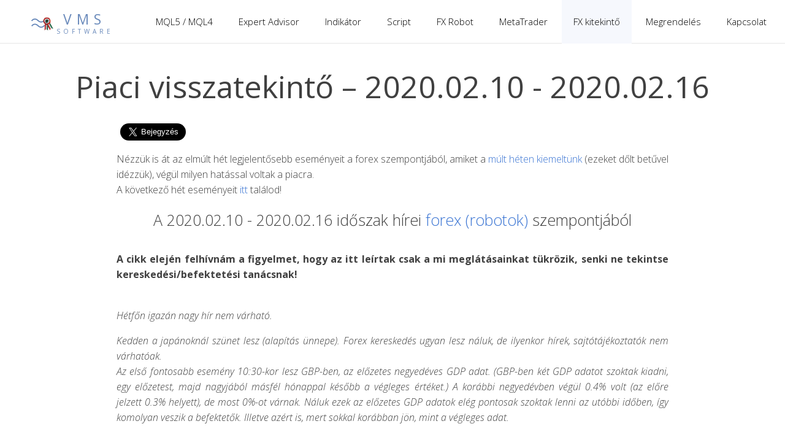

--- FILE ---
content_type: text/html; charset=UTF-8
request_url: https://forex.kismunka.hu/?fo=9&al=6
body_size: 13515
content:
<!DOCTYPE html>
<html lang="hu"><head>
    <meta http-equiv="Content-Type" content="text/html; charset=UTF-8" />
    <title>Expert programozás, indikátor programozás, MQL5, Expert Advisor, fx robot, fx indikátor - VMSoft</title>
    <meta name="keywords" content="mql5, fx indikátor, expert advisor, expert programozás, indikátor programozás, fx robot" />
    <meta name="description" content="Expert advisor fejlesztés, indikátor programozás, expert programozás, MQL5 nyelven, egyedi igények szerint. MQL5 vagy MQL4 nyelven elkészítjük önnek amit elképzelt. Fx indikátor, fx robot / expert advisor, script, minden elképzelése megvalósítható nálunk!" />
    <meta property="og:url" content="https://forex.kismunka.hu" />
    <meta property="og:title" content="Expert programozás, indikátor programozás, MQL5, Expert Advisor, fx robot, fx indikátor - VMSoft" />
    <meta property="og:description" content="Expert advisor fejlesztés, indikátor programozás, expert programozás, MQL5 nyelven, egyedi igények szerint. MQL5 vagy MQL4 nyelven elkészítjük önnek amit elképzelt. Fx indikátor, fx robot / expert advisor, script, minden elképzelése megvalósítható nálunk!" />
    <link href="https://fonts.googleapis.com/css?family=Open+Sans:300,300i,400,400i,600,600i,700,700i&amp;subset=latin-ext" rel="stylesheet" />
    <link href="css/fx.css?20200614" type="text/css" rel="stylesheet" media="all" />
    <script>
        var mqGlobal = {};
        mqGlobal.AddOnLoad = function(callback) {
            if (!this._onload) this._onload = [];
            this._onload[this._onload.length] = callback;
        };
        mqGlobal.AddOnReady = function(callback) {
            if (!this._onready) this._onready = [];
            this._onready[this._onready.length] = callback;
        };
    </script>
    <script src="js/jquery-3.2.1.min.js"></script>
	<!-- Matomo -->
	<script>
	  var _paq = window._paq = window._paq || [];
	  /* tracker methods like "setCustomDimension" should be called before "trackPageView" */
	  _paq.push(["setDocumentTitle", document.domain + "/" + document.title]);
	  _paq.push(['enableHeartBeatTimer', 15]);
	  _paq.push(['trackPageView']);
	  _paq.push(['enableLinkTracking']);
	  (function() {
	    var u="//ozweb.hu/matomo/";
	    _paq.push(['setTrackerUrl', u+'matomo.php']);
	    _paq.push(['setSiteId', '1']);
	    var d=document, g=d.createElement('script'), s=d.getElementsByTagName('script')[0];
	    g.async=true; g.src=u+'matomo.js'; s.parentNode.insertBefore(g,s);
	  })();
	</script>
	<!-- End Matomo Code -->
</head>
<body itemscope="itemscope" itemtype="http://schema.org/WebPage">
<!--
<div id="fb-root"></div>
<script async defer crossorigin="anonymous" src="https://connect.facebook.net/hu_HU/sdk.js#xfbml=1&version=v5.0&appId=482672821744542&autoLogAppEvents=1"></script>
-->
<div id="fb-root"></div>
<script>
  window.fbAsyncInit = function() {
    FB.init({
      appId      : '848633075737404',
      xfbml      : true,
      version    : 'v10.0'
    });
    FB.AppEvents.logPageView();
  };

  (function(d, s, id){
     var js, fjs = d.getElementsByTagName(s)[0];
     if (d.getElementById(id)) {return;}
     js = d.createElement(s); js.id = id;
     js.src = "https://connect.facebook.net/en_US/sdk.js";
     fjs.parentNode.insertBefore(js, fjs);
   }(document, 'script', 'facebook-jssdk'));
</script>
<div class="cover">
    <div class="header container" id="headerContainer">
        <a href="http://forex.kismunka.hu" class="logo"><img src="images/logo_2.png" title="VMS Software" alt="VMS Software" width="37" height="30" /><div style="display: inline-block; margin-left: 1px; text-align: center; width: 100px; height: 30px;"><span style="font-size: 23px; font-weight: normal; color: #6a8abb; letter-spacing: 8px;">VMS</span><br /><span style="font-size: 10px; font-weight: normal; color: #6a8abb; letter-spacing: 5px;">SOFTWARE</span></div></a>
        
   <ul class="menu" id="menu" itemscope="" itemtype="http://schema.org/SiteNavigationElement">
   <li class="withSubMenu"><a href="?fo=1&amp;al=1" itemprop="URL">MQL5 / MQL4</a>
   <ul id="nav__mt5">
    <li><a href="?fo=1&amp;al=1" itemprop="URL">MQL5 / MQL4-ről</a></li>
    <li><a href="?fo=1&amp;al=2" itemprop="URL">MQL4</a></li>
    <li><a href="?fo=1&amp;al=3" itemprop="URL">MQL5</a></li>
   </ul></li>
   <li class="withSubMenu"><a href="?fo=2&amp;al=1" itemprop="URL">Expert Advisor</a>
   <ul>
    <li><a href="?fo=2&amp;al=1" itemprop="URL">Expert Advisor</a></li>
    <li><a href="?fo=2&amp;al=2" itemprop="URL">Mql4/Mql5 Expert Advisor</a></li>
    <li><a href="?fo=2&amp;al=3" itemprop="URL">Expert Advisor teleptése</a></li>
    <li><a href="?fo=2&amp;al=4" itemprop="URL">Expert Advisor beállítása, használata</a></li>
    <li><a href="?fo=2&amp;al=5" itemprop="URL">Expert Advisor tesztelése</a></li>
    <li><a href="?fo=2&amp;al=6" itemprop="URL">Összefoglaló</a></li>
   </ul></li>
   <li class="withSubMenu"><a href="?fo=3&amp;al=1" itemprop="URL">Indikátor</a>
   <ul>
    <li><a href="?fo=3&amp;al=1" itemprop="URL">Indikátor</a></li>
    <li><a href="?fo=3&amp;al=2" itemprop="URL">Mql4/Mql5 Indikátor</a></li>
    <li><a href="?fo=3&amp;al=3" itemprop="URL">Indikátor teleptése</a></li>
    <li><a href="?fo=3&amp;al=4" itemprop="URL">Indikátor beállítása, használata</a></li>
    <li><a href="?fo=3&amp;al=5" itemprop="URL">Indikátor tesztelése</a></li>
    <li><a href="?fo=3&amp;al=6" itemprop="URL">Összefoglaló</a></li>
   </ul></li>
   <li class="withSubMenu"><a href="?fo=4&amp;al=1" itemprop="URL">Script</a>
   <ul>
    <li><a href="?fo=4&amp;al=1" itemprop="URL">Script</a></li>
    <li><a href="?fo=4&amp;al=2" itemprop="URL">Mql4/Mql5 Script</a></li>
    <li><a href="?fo=4&amp;al=3" itemprop="URL">Script teleptése</a></li>
    <li><a href="?fo=4&amp;al=4" itemprop="URL">Script beállítása, használata</a></li>
    <li><a href="?fo=4&amp;al=5" itemprop="URL">Script tesztelése</a></li>
    <li><a href="?fo=4&amp;al=6" itemprop="URL">Összefoglaló</a></li>
   </ul></li>
   <li class="withSubMenu"><a href="?fo=5&amp;al=1" itemprop="URL">FX Robot</a>
   <ul>
    <li><a href="?fo=5&amp;al=1" itemprop="URL">FX Robot</a></li>
    <li><a href="?fo=5&amp;al=2" itemprop="URL">Mql4/Mql5 FX Robot</a></li>
    <li><a href="?fo=5&amp;al=3" itemprop="URL">FX Robot teleptése</a></li>
    <li><a href="?fo=5&amp;al=4" itemprop="URL">FX Robot beállítása, használata</a></li>
    <li><a href="?fo=5&amp;al=5" itemprop="URL">FX Robot tesztelése</a></li>
    <li><a href="?fo=5&amp;al=6" itemprop="URL">Összefoglaló</a></li>
   </ul></li>
   <li class="withSubMenu"><a href="?fo=6&amp;al=1" itemprop="URL">MetaTrader</a>
   <ul>
    <li><a href="?fo=6&amp;al=1" itemprop="URL">MetaTrader</a></li>
   </ul></li>
   <li class="withSubMenu"><a href="?fo=9&amp;al=1" class="selected" itemprop="URL">FX kitekintő</a>
   <ul>
    <li><a href="?fo=9&amp;al=1" itemprop="URL">Piaci kitekintő</a></li>
<li><a href="?fo=9&amp;al=422" itemprop="URL">2026.01.19 - 2026.01.25</a></li><li><a href="?fo=9&amp;al=421" itemprop="URL">2026.01.12 - 2026.01.18</a></li><li><a href="?fo=9&amp;al=420" itemprop="URL">2026.01.05 - 2026.01.11</a></li><li><a href="?fo=9&amp;al=419" itemprop="URL">2025.12.29 - 2026.01.04</a></li><li><a href="?fo=9&amp;al=418" itemprop="URL">2025.12.22 - 2025.12.28</a></li><li><a href="?fo=9&amp;al=417" itemprop="URL">2025.12.15 - 2025.12.21</a></li><li><a href="?fo=9&amp;al=416" itemprop="URL">2025.12.08 - 2025.12.14</a></li><li><a href="?fo=9&amp;al=415" itemprop="URL">2025.11.24 - 2025.11.30</a></li><li><a href="?fo=9&amp;al=414" itemprop="URL">2025.11.17 - 2025.11.23</a></li><li><a href="?fo=9&amp;al=413" itemprop="URL">2025.11.10 - 2025.11.16</a></li><li><a href="?fo=9&amp;al=412" itemprop="URL">2025.11.03 - 2025.11.09</a></li><li><a href="?fo=9&amp;al=411" itemprop="URL">2025.10.27 - 2025.11.02</a></li><li><a href="?fo=9&amp;al=410" itemprop="URL">2025.10.20 - 2025.10.26</a></li><li><a href="?fo=9&amp;al=409" itemprop="URL">2025.10.13 - 2025.10.19</a></li><li><a href="?fo=9&amp;al=408" itemprop="URL">2025.10.06 - 2025.10.12</a></li><li><a href="?fo=9&amp;al=407" itemprop="URL">2025.09.29 - 2025.10.05</a></li><li><a href="?fo=9&amp;al=406" itemprop="URL">2025.09.22 - 2025.09.28</a></li><li><a href="?fo=9&amp;al=405" itemprop="URL">2025.09.15 - 2025.09.21</a></li><li><a href="?fo=9&amp;al=404" itemprop="URL">2025.09.08 - 2025.09.14</a></li><li><a href="?fo=9&amp;al=403" itemprop="URL">2025.09.01 - 2025.09.07</a></li><li><a href="?fo=9&amp;al=402" itemprop="URL">2025.08.25 - 2025.08.31</a></li><li><a href="?fo=9&amp;al=401" itemprop="URL">2025.08.18 - 2025.08.24</a></li><li><a href="?fo=9&amp;al=400" itemprop="URL">2025.08.11 - 2025.08.17</a></li><li><a href="?fo=9&amp;al=399" itemprop="URL">2025.08.04 - 2025.08.10</a></li><li><a href="?fo=9&amp;al=398" itemprop="URL">2025.07.28 - 2025.08.03</a></li><li><a href="?fo=9&amp;al=397" itemprop="URL">2025.07.14 - 2025.07.20</a></li><li><a href="?fo=9&amp;al=396" itemprop="URL">2025.07.07 - 2025.07.13</a></li><li><a href="?fo=9&amp;al=395" itemprop="URL">2025.06.30 - 2025.07.06</a></li><li><a href="?fo=9&amp;al=394" itemprop="URL">2025.06.23 - 2025.06.29</a></li><li><a href="?fo=9&amp;al=393" itemprop="URL">2025.06.16 - 2025.06.22</a></li><li><a href="?fo=9&amp;al=392" itemprop="URL">2025.06.09 - 2025.06.15</a></li><li><a href="?fo=9&amp;al=391" itemprop="URL">2025.06.02 - 2025.06.08</a></li><li><a href="?fo=9&amp;al=390" itemprop="URL">2025.05.26 - 2025.06.01</a></li><li><a href="?fo=9&amp;al=389" itemprop="URL">2025.05.19 - 2025.05.25</a></li><li><a href="?fo=9&amp;al=388" itemprop="URL">2025.05.12 - 2025.05.18</a></li><li><a href="?fo=9&amp;al=387" itemprop="URL">2025.05.05 - 2025.05.11</a></li><li><a href="?fo=9&amp;al=386" itemprop="URL">2025.04.28 - 2025.05.04</a></li><li><a href="?fo=9&amp;al=385" itemprop="URL">2025.04.21 - 2025.04.27</a></li><li><a href="?fo=9&amp;al=384" itemprop="URL">2025.04.14 - 2025.04.20</a></li><li><a href="?fo=9&amp;al=383" itemprop="URL">2025.04.07 - 2025.04.13</a></li><li><a href="?fo=9&amp;al=382" itemprop="URL">2025.03.31 - 2025.04.06</a></li><li><a href="?fo=9&amp;al=381" itemprop="URL">2025.03.24 - 2025.03.30</a></li><li><a href="?fo=9&amp;al=380" itemprop="URL">2025.03.17 - 2025.03.23</a></li><li><a href="?fo=9&amp;al=379" itemprop="URL">2025.03.10 - 2025.03.16</a></li><li><a href="?fo=9&amp;al=378" itemprop="URL">2025.03.03 - 2025.03.09</a></li><li><a href="?fo=9&amp;al=377" itemprop="URL">2025.02.24 - 2025.03.02</a></li><li><a href="?fo=9&amp;al=376" itemprop="URL">2025.02.17 - 2025.02.23</a></li><li><a href="?fo=9&amp;al=375" itemprop="URL">2025.02.10 - 2025.02.16</a></li><li><a href="?fo=9&amp;al=374" itemprop="URL">2025.02.03 - 2025.02.09</a></li><li><a href="?fo=9&amp;al=373" itemprop="URL">2025.01.27 - 2025.02.02</a></li><li><a href="?fo=9&amp;al=372" itemprop="URL">2025.01.20 - 2025.01.26</a></li><li><a href="?fo=9&amp;al=371" itemprop="URL">2025.01.13 - 2025.01.19</a></li><li><a href="?fo=9&amp;al=370" itemprop="URL">2025.01.06 - 2025.01.12</a></li><li><a href="?fo=9&amp;al=369" itemprop="URL">2024.12.30 - 2025.01.05</a></li><li><a href="?fo=9&amp;al=368" itemprop="URL">2024.12.23 - 2024.12.29</a></li><li><a href="?fo=9&amp;al=367" itemprop="URL">2024.12.16 - 2024.12.22</a></li><li><a href="?fo=9&amp;al=366" itemprop="URL">2024.12.09 - 2024.12.15</a></li><li><a href="?fo=9&amp;al=365" itemprop="URL">2024.11.18 - 2024.11.24</a></li><li><a href="?fo=9&amp;al=364" itemprop="URL">2024.11.11 - 2024.11.17</a></li><li><a href="?fo=9&amp;al=363" itemprop="URL">2024.11.04 - 2024.11.10</a></li><li><a href="?fo=9&amp;al=362" itemprop="URL">2024.10.28 - 2024.11.03</a></li><li><a href="?fo=9&amp;al=361" itemprop="URL">2024.10.21 - 2024.10.27</a></li><li><a href="?fo=9&amp;al=360" itemprop="URL">2024.10.14 - 2024.10.20</a></li><li><a href="?fo=9&amp;al=359" itemprop="URL">2024.10.07 - 2024.10.13</a></li><li><a href="?fo=9&amp;al=358" itemprop="URL">2024.09.30 - 2024.10.06</a></li><li><a href="?fo=9&amp;al=357" itemprop="URL">2024.09.16 - 2024.09.22</a></li><li><a href="?fo=9&amp;al=356" itemprop="URL">2024.09.09 - 2024.09.15</a></li><li><a href="?fo=9&amp;al=355" itemprop="URL">2024.09.02 - 2024.09.08</a></li><li><a href="?fo=9&amp;al=354" itemprop="URL">2024.08.26 - 2024.09.01</a></li><li><a href="?fo=9&amp;al=353" itemprop="URL">2024.08.19 - 2024.08.25</a></li><li><a href="?fo=9&amp;al=352" itemprop="URL">2024.08.12 - 2024.08.18</a></li><li><a href="?fo=9&amp;al=351" itemprop="URL">2024.08.05 - 2024.08.11</a></li><li><a href="?fo=9&amp;al=350" itemprop="URL">2024.07.29 - 2024.08.04</a></li><li><a href="?fo=9&amp;al=349" itemprop="URL">2024.07.22 - 2024.07.28</a></li><li><a href="?fo=9&amp;al=348" itemprop="URL">2024.07.15 - 2024.07.21</a></li><li><a href="?fo=9&amp;al=347" itemprop="URL">2024.07.08 - 2024.07.14</a></li><li><a href="?fo=9&amp;al=346" itemprop="URL">2024.07.01 - 2024.07.07</a></li><li><a href="?fo=9&amp;al=345" itemprop="URL">2024.06.24 - 2024.06.30</a></li><li><a href="?fo=9&amp;al=344" itemprop="URL">2024.06.17 - 2024.06.23</a></li><li><a href="?fo=9&amp;al=343" itemprop="URL">2024.06.10 - 2024.06.16</a></li><li><a href="?fo=9&amp;al=342" itemprop="URL">2024.06.03 - 2024.06.09</a></li><li><a href="?fo=9&amp;al=341" itemprop="URL">2024.05.27 - 2024.06.02</a></li><li><a href="?fo=9&amp;al=340" itemprop="URL">2024.05.20 - 2024.05.26</a></li><li><a href="?fo=9&amp;al=339" itemprop="URL">2024.05.13 - 2024.05.19</a></li><li><a href="?fo=9&amp;al=338" itemprop="URL">2024.05.06 - 2024.05.12</a></li><li><a href="?fo=9&amp;al=337" itemprop="URL">2024.04.29 - 2024.05.05</a></li><li><a href="?fo=9&amp;al=336" itemprop="URL">2024.04.22 - 2024.04.28</a></li><li><a href="?fo=9&amp;al=335" itemprop="URL">2024.04.15 - 2024.04.21</a></li><li><a href="?fo=9&amp;al=334" itemprop="URL">2024.04.08 - 2024.04.14</a></li><li><a href="?fo=9&amp;al=333" itemprop="URL">2024.04.01 - 2024.04.07</a></li><li><a href="?fo=9&amp;al=332" itemprop="URL">2024.03.25 - 2024.03.31</a></li><li><a href="?fo=9&amp;al=331" itemprop="URL">2024.03.18 - 2024.03.24</a></li><li><a href="?fo=9&amp;al=315" itemprop="URL">2024.03.11 - 2024.03.17</a></li><li><a href="?fo=9&amp;al=314" itemprop="URL">2024.03.04 - 2024.03.10</a></li><li><a href="?fo=9&amp;al=313" itemprop="URL">2024.02.26 - 2024.03.03</a></li><li><a href="?fo=9&amp;al=312" itemprop="URL">2024.02.19 - 2024.02.25</a></li><li><a href="?fo=9&amp;al=311" itemprop="URL">2024.02.12 - 2024.02.18</a></li><li><a href="?fo=9&amp;al=310" itemprop="URL">2024.02.05 - 2024.02.11</a></li><li><a href="?fo=9&amp;al=309" itemprop="URL">2024.01.29 - 2024.02.04</a></li><li><a href="?fo=9&amp;al=308" itemprop="URL">2024.01.22 - 2024.01.28</a></li><li><a href="?fo=9&amp;al=307" itemprop="URL">2024.01.15 - 2024.01.21</a></li><li><a href="?fo=9&amp;al=306" itemprop="URL">2024.01.08 - 2024.01.14</a></li><li><a href="?fo=9&amp;al=305" itemprop="URL">2024.01.01 - 2024.01.07</a></li><li><a href="?fo=9&amp;al=304" itemprop="URL">2023.12.18 - 2023.12.24</a></li><li><a href="?fo=9&amp;al=303" itemprop="URL">2023.12.11 - 2023.12.17</a></li><li><a href="?fo=9&amp;al=302" itemprop="URL">2023.12.04 - 2023.12.10</a></li><li><a href="?fo=9&amp;al=301" itemprop="URL">2023.11.27 - 2023.12.03</a></li><li><a href="?fo=9&amp;al=299" itemprop="URL">2023.11.20 - 2023.11.26</a></li><li><a href="?fo=9&amp;al=298" itemprop="URL">2023.11.13 - 2023.11.19</a></li><li><a href="?fo=9&amp;al=297" itemprop="URL">2023.11.06 - 2023.11.12</a></li><li><a href="?fo=9&amp;al=296" itemprop="URL">2023.10.30 - 2023.11.05</a></li><li><a href="?fo=9&amp;al=295" itemprop="URL">2023.10.23 - 2023.10.29</a></li><li><a href="?fo=9&amp;al=294" itemprop="URL">2023.10.16 - 2023.10.22</a></li><li><a href="?fo=9&amp;al=293" itemprop="URL">2023.10.09 - 2023.10.15</a></li><li><a href="?fo=9&amp;al=292" itemprop="URL">2023.09.25 - 2023.10.01</a></li><li><a href="?fo=9&amp;al=291" itemprop="URL">2023.09.11 - 2023.09.17</a></li><li><a href="?fo=9&amp;al=290" itemprop="URL">2023.09.04 - 2023.09.10</a></li><li><a href="?fo=9&amp;al=289" itemprop="URL">2023.08.28 - 2023.09.03</a></li><li><a href="?fo=9&amp;al=282" itemprop="URL">2023.08.21 - 2023.08.27</a></li><li><a href="?fo=9&amp;al=281" itemprop="URL">2023.08.14 - 2023.08.20</a></li><li><a href="?fo=9&amp;al=280" itemprop="URL">2023.08.07 - 2023.08.13</a></li><li><a href="?fo=9&amp;al=279" itemprop="URL">2023.07.31 - 2023.08.06</a></li><li><a href="?fo=9&amp;al=278" itemprop="URL">2023.07.24 - 2023.07.30</a></li><li><a href="?fo=9&amp;al=277" itemprop="URL">2023.07.17 - 2023.07.23</a></li><li><a href="?fo=9&amp;al=276" itemprop="URL">2023.07.10 - 2023.07.16</a></li><li><a href="?fo=9&amp;al=275" itemprop="URL">2023.07.03 - 2023.07.09</a></li><li><a href="?fo=9&amp;al=274" itemprop="URL">2023.06.26 - 2023.07.02</a></li><li><a href="?fo=9&amp;al=273" itemprop="URL">2023.06.19 - 2023.06.25</a></li><li><a href="?fo=9&amp;al=272" itemprop="URL">2023.06.12 - 2023.06.18</a></li><li><a href="?fo=9&amp;al=271" itemprop="URL">2023.06.05 - 2023.06.11</a></li><li><a href="?fo=9&amp;al=270" itemprop="URL">2023.05.29 - 2023.06.04</a></li><li><a href="?fo=9&amp;al=269" itemprop="URL">2023.05.22 - 2023.05.28</a></li><li><a href="?fo=9&amp;al=268" itemprop="URL">2023.05.15 - 2023.05.21</a></li><li><a href="?fo=9&amp;al=267" itemprop="URL">2023.05.08 - 2023.05.14</a></li><li><a href="?fo=9&amp;al=266" itemprop="URL">2023.05.01 - 2023.05.07</a></li><li><a href="?fo=9&amp;al=247" itemprop="URL">2023.04.24 - 2023.04.30</a></li><li><a href="?fo=9&amp;al=246" itemprop="URL">2023.04.17 - 2023.04.23</a></li><li><a href="?fo=9&amp;al=245" itemprop="URL">2023.04.10 - 2023.04.16</a></li><li><a href="?fo=9&amp;al=244" itemprop="URL">2023.04.03 - 2023.04.09</a></li><li><a href="?fo=9&amp;al=243" itemprop="URL">2023.03.27 - 2023.04.02</a></li><li><a href="?fo=9&amp;al=242" itemprop="URL">2023.03.20 - 2023.03.26</a></li><li><a href="?fo=9&amp;al=241" itemprop="URL">2023.03.13 - 2023.03.19</a></li><li><a href="?fo=9&amp;al=240" itemprop="URL">2023.03.06 - 2023.03.12</a></li><li><a href="?fo=9&amp;al=239" itemprop="URL">2023.02.27 - 2023.03.05</a></li><li><a href="?fo=9&amp;al=238" itemprop="URL">2023.02.20 - 2023.02.26</a></li><li><a href="?fo=9&amp;al=237" itemprop="URL">2023.02.13 - 2023.02.19</a></li><li><a href="?fo=9&amp;al=236" itemprop="URL">2023.02.06 - 2023.02.12</a></li><li><a href="?fo=9&amp;al=235" itemprop="URL">2023.01.30 - 2023.02.05</a></li><li><a href="?fo=9&amp;al=234" itemprop="URL">2023.01.23 - 2023.01.29</a></li><li><a href="?fo=9&amp;al=233" itemprop="URL">2023.01.16 - 2023.01.22</a></li><li><a href="?fo=9&amp;al=232" itemprop="URL">2023.01.09 - 2023.01.15</a></li><li><a href="?fo=9&amp;al=231" itemprop="URL">2023.01.02 - 2023.01.08</a></li><li><a href="?fo=9&amp;al=230" itemprop="URL">2022.12.19 - 2022.12.25</a></li><li><a href="?fo=9&amp;al=229" itemprop="URL">2022.12.12 - 2022.12.18</a></li><li><a href="?fo=9&amp;al=228" itemprop="URL">2022.12.05 - 2022.12.11</a></li><li><a href="?fo=9&amp;al=227" itemprop="URL">2022.11.28 - 2022.12.04</a></li><li><a href="?fo=9&amp;al=226" itemprop="URL">2022.11.21 - 2022.11.27</a></li><li><a href="?fo=9&amp;al=225" itemprop="URL">2022.11.14 - 2022.11.20</a></li><li><a href="?fo=9&amp;al=224" itemprop="URL">2022.11.07 - 2022.11.13</a></li><li><a href="?fo=9&amp;al=223" itemprop="URL">2022.10.31 - 2022.11.06</a></li><li><a href="?fo=9&amp;al=222" itemprop="URL">2022.10.24 - 2022.10.30</a></li><li><a href="?fo=9&amp;al=221" itemprop="URL">2022.10.17 - 2022.10.23</a></li><li><a href="?fo=9&amp;al=220" itemprop="URL">2022.10.10 - 2022.10.16</a></li><li><a href="?fo=9&amp;al=219" itemprop="URL">2022.10.03 - 2022.10.09</a></li><li><a href="?fo=9&amp;al=218" itemprop="URL">2022.09.26 - 2022.10.02</a></li><li><a href="?fo=9&amp;al=217" itemprop="URL">2022.09.19 - 2022.09.25</a></li><li><a href="?fo=9&amp;al=216" itemprop="URL">2022.09.12 - 2022.09.18</a></li><li><a href="?fo=9&amp;al=215" itemprop="URL">2022.09.05 - 2022.09.11</a></li><li><a href="?fo=9&amp;al=214" itemprop="URL">2022.08.29 - 2022.09.04</a></li><li><a href="?fo=9&amp;al=213" itemprop="URL">2022.08.22 - 2022.08.28</a></li><li><a href="?fo=9&amp;al=212" itemprop="URL">2022.08.15 - 2022.08.21</a></li><li><a href="?fo=9&amp;al=211" itemprop="URL">2022.08.08 - 2022.08.14</a></li><li><a href="?fo=9&amp;al=209" itemprop="URL">2022.08.01 - 2022.08.07</a></li><li><a href="?fo=9&amp;al=208" itemprop="URL">2022.07.25 - 2022.07.31</a></li><li><a href="?fo=9&amp;al=207" itemprop="URL">2022.07.18 - 2022.07.24</a></li><li><a href="?fo=9&amp;al=206" itemprop="URL">2022.07.11 - 2022.07.17</a></li><li><a href="?fo=9&amp;al=205" itemprop="URL">2022.06.27 - 2022.07.03</a></li><li><a href="?fo=9&amp;al=204" itemprop="URL">2022.06.20 - 2022.06.26</a></li><li><a href="?fo=9&amp;al=203" itemprop="URL">2022.06.13 - 2022.06.19</a></li><li><a href="?fo=9&amp;al=202" itemprop="URL">2022.06.06 - 2022.06.12</a></li><li><a href="?fo=9&amp;al=201" itemprop="URL">2022.05.30 - 2022.06.05</a></li><li><a href="?fo=9&amp;al=200" itemprop="URL">2022.05.16 - 2022.05.22</a></li><li><a href="?fo=9&amp;al=199" itemprop="URL">2022.05.09 - 2022.05.15</a></li><li><a href="?fo=9&amp;al=198" itemprop="URL">2022.05.02 - 2022.05.08</a></li><li><a href="?fo=9&amp;al=197" itemprop="URL">2022.04.25 - 2022.05.01</a></li><li><a href="?fo=9&amp;al=195" itemprop="URL">2022.04.11 - 2022.04.17</a></li><li><a href="?fo=9&amp;al=194" itemprop="URL">2022.04.04 - 2022.04.10</a></li><li><a href="?fo=9&amp;al=193" itemprop="URL">2022.03.28 - 2022.04.03</a></li><li><a href="?fo=9&amp;al=192" itemprop="URL">2022.03.21 - 2022.03.27</a></li><li><a href="?fo=9&amp;al=191" itemprop="URL">2022.03.14 - 2022.03.20</a></li><li><a href="?fo=9&amp;al=190" itemprop="URL">2022.03.07 - 2022.03.13</a></li><li><a href="?fo=9&amp;al=189" itemprop="URL">2022.02.28 - 2022.03.06</a></li><li><a href="?fo=9&amp;al=188" itemprop="URL">2022.02.21 - 2022.02.27</a></li><li><a href="?fo=9&amp;al=187" itemprop="URL">2022.02.14 - 2022.02.20</a></li><li><a href="?fo=9&amp;al=186" itemprop="URL">2022.02.07 - 2022.02.13</a></li><li><a href="?fo=9&amp;al=185" itemprop="URL">2022.01.31 - 2022.02.06</a></li><li><a href="?fo=9&amp;al=184" itemprop="URL">2022.01.24 - 2022.01.30</a></li><li><a href="?fo=9&amp;al=183" itemprop="URL">2022.01.17 - 2022.01.23</a></li><li><a href="?fo=9&amp;al=182" itemprop="URL">2021.12.27 - 2022.01.02</a></li><li><a href="?fo=9&amp;al=181" itemprop="URL">2021.12.20 - 2021.12.26</a></li><li><a href="?fo=9&amp;al=180" itemprop="URL">2021.12.13 - 2021.12.19</a></li><li><a href="?fo=9&amp;al=179" itemprop="URL">2021.12.06 - 2021.12.12</a></li><li><a href="?fo=9&amp;al=178" itemprop="URL">2021.11.29 - 2021.12.05</a></li><li><a href="?fo=9&amp;al=177" itemprop="URL">2021.11.15 - 2021.11.21</a></li><li><a href="?fo=9&amp;al=176" itemprop="URL">2021.11.08 - 2021.11.14</a></li><li><a href="?fo=9&amp;al=174" itemprop="URL">2021.10.25 - 2021.10.31</a></li><li><a href="?fo=9&amp;al=173" itemprop="URL">2021.10.18 - 2021.10.24</a></li><li><a href="?fo=9&amp;al=172" itemprop="URL">2021.10.11 - 2021.10.17</a></li><li><a href="?fo=9&amp;al=171" itemprop="URL">2021.10.04 - 2021.10.10</a></li><li><a href="?fo=9&amp;al=170" itemprop="URL">2021.09.27 - 2021.10.03</a></li><li><a href="?fo=9&amp;al=169" itemprop="URL">2021.09.20 - 2021.09.26</a></li><li><a href="?fo=9&amp;al=168" itemprop="URL">2021.09.13 - 2021.09.19</a></li><li><a href="?fo=9&amp;al=167" itemprop="URL">2021.09.06 - 2021.09.12</a></li><li><a href="?fo=9&amp;al=166" itemprop="URL">2021.08.30 - 2021.09.05</a></li><li><a href="?fo=9&amp;al=165" itemprop="URL">2021.08.23 - 2021.08.29</a></li><li><a href="?fo=9&amp;al=164" itemprop="URL">2021.08.16 - 2021.08.22</a></li><li><a href="?fo=9&amp;al=163" itemprop="URL">2021.08.09 - 2021.08.15</a></li><li><a href="?fo=9&amp;al=162" itemprop="URL">2021.08.02 - 2021.08.08</a></li><li><a href="?fo=9&amp;al=160" itemprop="URL">2021.07.26 - 2021.08.01</a></li><li><a href="?fo=9&amp;al=158" itemprop="URL">2021.07.19 - 2021.07.25</a></li><li><a href="?fo=9&amp;al=156" itemprop="URL">2021.07.12 - 2021.07.18</a></li><li><a href="?fo=9&amp;al=154" itemprop="URL">2021.07.05 - 2021.07.11</a></li><li><a href="?fo=9&amp;al=152" itemprop="URL">2021.06.28 - 2021.07.04</a></li><li><a href="?fo=9&amp;al=150" itemprop="URL">2021.06.21 - 2021.06.27</a></li><li><a href="?fo=9&amp;al=148" itemprop="URL">2021.06.14 - 2021.06.20</a></li><li><a href="?fo=9&amp;al=147" itemprop="URL">2021.06.07 - 2021.06.13 visszatekintő</a></li><li><a href="?fo=9&amp;al=146" itemprop="URL">2021.06.07 - 2021.06.13</a></li><li><a href="?fo=9&amp;al=144" itemprop="URL">2021.05.31 - 2021.06.06</a></li><li><a href="?fo=9&amp;al=142" itemprop="URL">2021.05.24 - 2021.05.30</a></li><li><a href="?fo=9&amp;al=140" itemprop="URL">2021.05.17 - 2021.05.23</a></li><li><a href="?fo=9&amp;al=138" itemprop="URL">2021.05.10 - 2021.05.16</a></li><li><a href="?fo=9&amp;al=136" itemprop="URL">2021.05.03 - 2021.05.09</a></li><li><a href="?fo=9&amp;al=134" itemprop="URL">2021.04.26 - 2021.05.02</a></li><li><a href="?fo=9&amp;al=132" itemprop="URL">2021.04.19 - 2021.04.25</a></li><li><a href="?fo=9&amp;al=128" itemprop="URL">2021.04.05 - 2021.04.11</a></li><li><a href="?fo=9&amp;al=126" itemprop="URL">2021.03.29 - 2021.04.04</a></li><li><a href="?fo=9&amp;al=124" itemprop="URL">2021.03.22 - 2021.03.28</a></li><li><a href="?fo=9&amp;al=122" itemprop="URL">2021.03.15 - 2021.03.21</a></li><li><a href="?fo=9&amp;al=120" itemprop="URL">2021.03.08 - 2021.03.14</a></li><li><a href="?fo=9&amp;al=118" itemprop="URL">2021.03.01 - 2021.03.07</a></li><li><a href="?fo=9&amp;al=116" itemprop="URL">2021.02.22 - 2021.02.28</a></li><li><a href="?fo=9&amp;al=114" itemprop="URL">2021.02.15 - 2021.02.21</a></li><li><a href="?fo=9&amp;al=111" itemprop="URL">2021.02.08 - 2021.02.14</a></li><li><a href="?fo=9&amp;al=109" itemprop="URL">2021.02.01 - 2021.02.07</a></li><li><a href="?fo=9&amp;al=107" itemprop="URL">2021.01.25 - 2021.01.31</a></li><li><a href="?fo=9&amp;al=105" itemprop="URL">2021.01.18 - 2021.01.24</a></li><li><a href="?fo=9&amp;al=103" itemprop="URL">2021.01.11 - 2021.01.17</a></li><li><a href="?fo=9&amp;al=101" itemprop="URL">2021.01.04 - 2021.01.10</a></li><li><a href="?fo=9&amp;al=99" itemprop="URL">2020.12.28 - 2021.01.03</a></li><li><a href="?fo=9&amp;al=96" itemprop="URL">2020.12.21 - 2020.12.27</a></li><li><a href="?fo=9&amp;al=94" itemprop="URL">2020.12.14 - 2020.12.20</a></li><li><a href="?fo=9&amp;al=92" itemprop="URL">2020.12.07 - 2020.12.13</a></li><li><a href="?fo=9&amp;al=90" itemprop="URL">2020.11.30 - 2020.12.06</a></li><li><a href="?fo=9&amp;al=88" itemprop="URL">2020.11.23 - 2020.11.29</a></li><li><a href="?fo=9&amp;al=86" itemprop="URL">2020.11.16 - 2020.11.22</a></li><li><a href="?fo=9&amp;al=84" itemprop="URL">2020.11.09 - 2020.11.15</a></li><li><a href="?fo=9&amp;al=82" itemprop="URL">2020.11.02 - 2020.11.08</a></li><li><a href="?fo=9&amp;al=80" itemprop="URL">2020.10.26 - 2020.11.01</a></li><li><a href="?fo=9&amp;al=78" itemprop="URL">2020.10.19 - 2020.10.25</a></li><li><a href="?fo=9&amp;al=76" itemprop="URL">2020.10.12 - 2020.10.18</a></li><li><a href="?fo=9&amp;al=74" itemprop="URL">2020.10.05 - 2020.10.11</a></li><li><a href="?fo=9&amp;al=72" itemprop="URL">2020.09.28 - 2020.10.04</a></li><li><a href="?fo=9&amp;al=70" itemprop="URL">2020.09.21 - 2020.09.28</a></li><li><a href="?fo=9&amp;al=68" itemprop="URL">2020.09.14 - 2020.09.20</a></li><li><a href="?fo=9&amp;al=66" itemprop="URL">2020.09.07 - 2020.09.13</a></li><li><a href="?fo=9&amp;al=61" itemprop="URL">2020.08.31 - 2020.09.06</a></li><li><a href="?fo=9&amp;al=59" itemprop="URL">2020.08.24 - 2020.08.30</a></li><li><a href="?fo=9&amp;al=57" itemprop="URL">2020.08.17 - 2020.08.23</a></li><li><a href="?fo=9&amp;al=55" itemprop="URL">2020.08.10 - 2020.08.16</a></li><li><a href="?fo=9&amp;al=53" itemprop="URL">2020.08.03 - 2020.08.09</a></li><li><a href="?fo=9&amp;al=51" itemprop="URL">2020.07.27 - 2020.08.02</a></li><li><a href="?fo=9&amp;al=49" itemprop="URL">2020.07.20 - 2020.07.26</a></li><li><a href="?fo=9&amp;al=47" itemprop="URL">2020.07.13 - 2020.07.19</a></li><li><a href="?fo=9&amp;al=45" itemprop="URL"> 2020.07.06 - 2020.07.12</a></li><li><a href="?fo=9&amp;al=43" itemprop="URL">2020.06.29 - 2020.07.05</a></li><li><a href="?fo=9&amp;al=41" itemprop="URL">2020.06.22 - 2020.06.28</a></li><li><a href="?fo=9&amp;al=39" itemprop="URL">2020.06.15 - 2020.06.21</a></li><li><a href="?fo=9&amp;al=37" itemprop="URL">2020.06.08 - 2020.06.14</a></li><li><a href="?fo=9&amp;al=35" itemprop="URL">2020.06.01 - 2020.06.07</a></li><li><a href="?fo=9&amp;al=31" itemprop="URL">2020.05.18 - 2020.05.24</a></li><li><a href="?fo=9&amp;al=29" itemprop="URL">2020.05.11 - 2020.05.17</a></li><li><a href="?fo=9&amp;al=27" itemprop="URL">2020.05.04 - 2020.05.10</a></li><li><a href="?fo=9&amp;al=25" itemprop="URL">2020.04.27 - 2020.05.03</a></li><li><a href="?fo=9&amp;al=23" itemprop="URL">2020.04.20 - 2020.04.26</a></li><li><a href="?fo=9&amp;al=19" itemprop="URL">2020.04.06 - 2020.04.12</a></li><li><a href="?fo=9&amp;al=17" itemprop="URL">2020.03.30 - 2020.04.05</a></li><li><a href="?fo=9&amp;al=11" itemprop="URL">2020.03.09 - 2020.03.15</a></li><li><a href="?fo=9&amp;al=9" itemprop="URL">2020.03.02 - 2020.03.08</a></li><li><a href="?fo=9&amp;al=7" itemprop="URL">2020.02.23 - 2020.03.01</a></li><li><a href="?fo=9&amp;al=6" class="selected" itemprop="URL">2020.02.10 - 2020.02.16 visszatekintő</a></li><li><a href="?fo=9&amp;al=5" itemprop="URL">2020.02.17 - 2020.02.23</a></li><li><a href="?fo=9&amp;al=4" itemprop="URL">2020.02.03 - 2020.02.07 visszatekintő</a></li><li><a href="?fo=9&amp;al=3" itemprop="URL">2020.02.10 - 2020.02.16</a></li><li><a href="?fo=9&amp;al=2" itemprop="URL">2020.01.27 - 2020.02.09</a></li>   </ul></li>
   <li class="withSubMenu"><a href="?fo=7&amp;al=1" itemprop="URL">Megrendelés</a>
   <ul>
    <li><a href="?fo=7&amp;al=1" itemprop="URL">Gondold át mit szeretnél</a></li>
    <li><a href="?fo=7&amp;al=2" itemprop="URL">Szakkifejezések jelentése</a></li>
    <li><a href="?fo=7&amp;al=3" itemprop="URL">Brókered kiválasztása</a></li>
    <li><a href="?fo=7&amp;al=4" itemprop="URL">Kapcsolatfelvétel</a></li>
    <li><a href="?fo=7&amp;al=5" itemprop="URL">Árajánlat</a></li>
    <li><a href="?fo=7&amp;al=6" itemprop="URL">Program elkészítése, tesztelése</a></li>
    <li><a href="?fo=7&amp;al=7" itemprop="URL">Átadás, dokumentációval</a></li>
    <li><a href="?fo=7&amp;al=8" itemprop="URL">Optimalizáció</a></li>
    <li><a href="?fo=7&amp;al=9" itemprop="URL">Továbbfejlesztés</a></li>
   </ul></li>
   <li class="withSubMenu"><a href="?fo=8&amp;al=1" itemprop="URL">Kapcsolat</a>
   <ul>
    <li><a href="?fo=8&amp;al=1" itemprop="URL">Elérhetőség</a></li>
    <li><a href="?fo=8&amp;al=2" itemprop="URL">Rólunk</a></li>
    <li><a href="?fo=8&amp;al=3" itemprop="URL">Karlovits Zoltán</a></li>
    <li><a href="?fo=8&amp;al=4" itemprop="URL">Vasi Máté</a></li>
   </ul></li>
   </ul>
        <div class="sidebarToggleButton" id="sidebarToggleButton" onclick="Sidebar.Toggle();"><div></div></div>

    </div>
    <!-- a kinyitott almenü vízszintesen -->
    <ul id="nav__mt5__floating" class="floatingy-nav">
            <li ><a href="?fo=9&amp;al=1" itemprop="URL">Forex piaci kitekintő</a></li>
            <li ><a href="?fo=9&amp;al=422" itemprop="URL">2026.01.19 - 2026.01.25</a></li><li ><a href="?fo=9&amp;al=421" itemprop="URL">2026.01.12 - 2026.01.18</a></li><li ><a href="?fo=9&amp;al=420" itemprop="URL">2026.01.05 - 2026.01.11</a></li><li ><a href="?fo=9&amp;al=419" itemprop="URL">2025.12.29 - 2026.01.04</a></li><li ><a href="?fo=9&amp;al=418" itemprop="URL">2025.12.22 - 2025.12.28</a></li><li ><a href="?fo=9&amp;al=417" itemprop="URL">2025.12.15 - 2025.12.21</a></li><li ><a href="?fo=9&amp;al=416" itemprop="URL">2025.12.08 - 2025.12.14</a></li><li ><a href="?fo=9&amp;al=415" itemprop="URL">2025.11.24 - 2025.11.30</a></li><li ><a href="?fo=9&amp;al=414" itemprop="URL">2025.11.17 - 2025.11.23</a></li><li ><a href="?fo=9&amp;al=413" itemprop="URL">2025.11.10 - 2025.11.16</a></li><li ><a href="?fo=9&amp;al=412" itemprop="URL">2025.11.03 - 2025.11.09</a></li><li ><a href="?fo=9&amp;al=411" itemprop="URL">2025.10.27 - 2025.11.02</a></li><li ><a href="?fo=9&amp;al=410" itemprop="URL">2025.10.20 - 2025.10.26</a></li><li ><a href="?fo=9&amp;al=409" itemprop="URL">2025.10.13 - 2025.10.19</a></li><li ><a href="?fo=9&amp;al=408" itemprop="URL">2025.10.06 - 2025.10.12</a></li><li ><a href="?fo=9&amp;al=407" itemprop="URL">2025.09.29 - 2025.10.05</a></li><li ><a href="?fo=9&amp;al=406" itemprop="URL">2025.09.22 - 2025.09.28</a></li><li ><a href="?fo=9&amp;al=405" itemprop="URL">2025.09.15 - 2025.09.21</a></li><li ><a href="?fo=9&amp;al=404" itemprop="URL">2025.09.08 - 2025.09.14</a></li><li ><a href="?fo=9&amp;al=403" itemprop="URL">2025.09.01 - 2025.09.07</a></li><li ><a href="?fo=9&amp;al=402" itemprop="URL">2025.08.25 - 2025.08.31</a></li><li ><a href="?fo=9&amp;al=401" itemprop="URL">2025.08.18 - 2025.08.24</a></li><li ><a href="?fo=9&amp;al=400" itemprop="URL">2025.08.11 - 2025.08.17</a></li><li ><a href="?fo=9&amp;al=399" itemprop="URL">2025.08.04 - 2025.08.10</a></li><li ><a href="?fo=9&amp;al=398" itemprop="URL">2025.07.28 - 2025.08.03</a></li><li ><a href="?fo=9&amp;al=397" itemprop="URL">2025.07.14 - 2025.07.20</a></li><li ><a href="?fo=9&amp;al=396" itemprop="URL">2025.07.07 - 2025.07.13</a></li><li ><a href="?fo=9&amp;al=395" itemprop="URL">2025.06.30 - 2025.07.06</a></li><li ><a href="?fo=9&amp;al=394" itemprop="URL">2025.06.23 - 2025.06.29</a></li><li ><a href="?fo=9&amp;al=393" itemprop="URL">2025.06.16 - 2025.06.22</a></li><li ><a href="?fo=9&amp;al=392" itemprop="URL">2025.06.09 - 2025.06.15</a></li><li ><a href="?fo=9&amp;al=391" itemprop="URL">2025.06.02 - 2025.06.08</a></li><li ><a href="?fo=9&amp;al=390" itemprop="URL">2025.05.26 - 2025.06.01</a></li><li ><a href="?fo=9&amp;al=389" itemprop="URL">2025.05.19 - 2025.05.25</a></li><li ><a href="?fo=9&amp;al=388" itemprop="URL">2025.05.12 - 2025.05.18</a></li><li ><a href="?fo=9&amp;al=387" itemprop="URL">2025.05.05 - 2025.05.11</a></li><li ><a href="?fo=9&amp;al=386" itemprop="URL">2025.04.28 - 2025.05.04</a></li><li ><a href="?fo=9&amp;al=385" itemprop="URL">2025.04.21 - 2025.04.27</a></li><li ><a href="?fo=9&amp;al=384" itemprop="URL">2025.04.14 - 2025.04.20</a></li><li ><a href="?fo=9&amp;al=383" itemprop="URL">2025.04.07 - 2025.04.13</a></li><li ><a href="?fo=9&amp;al=382" itemprop="URL">2025.03.31 - 2025.04.06</a></li><li ><a href="?fo=9&amp;al=381" itemprop="URL">2025.03.24 - 2025.03.30</a></li><li ><a href="?fo=9&amp;al=380" itemprop="URL">2025.03.17 - 2025.03.23</a></li><li ><a href="?fo=9&amp;al=379" itemprop="URL">2025.03.10 - 2025.03.16</a></li><li ><a href="?fo=9&amp;al=378" itemprop="URL">2025.03.03 - 2025.03.09</a></li><li ><a href="?fo=9&amp;al=377" itemprop="URL">2025.02.24 - 2025.03.02</a></li><li ><a href="?fo=9&amp;al=376" itemprop="URL">2025.02.17 - 2025.02.23</a></li><li ><a href="?fo=9&amp;al=375" itemprop="URL">2025.02.10 - 2025.02.16</a></li><li ><a href="?fo=9&amp;al=374" itemprop="URL">2025.02.03 - 2025.02.09</a></li><li ><a href="?fo=9&amp;al=373" itemprop="URL">2025.01.27 - 2025.02.02</a></li><li ><a href="?fo=9&amp;al=372" itemprop="URL">2025.01.20 - 2025.01.26</a></li><li ><a href="?fo=9&amp;al=371" itemprop="URL">2025.01.13 - 2025.01.19</a></li><li ><a href="?fo=9&amp;al=370" itemprop="URL">2025.01.06 - 2025.01.12</a></li><li ><a href="?fo=9&amp;al=369" itemprop="URL">2024.12.30 - 2025.01.05</a></li><li ><a href="?fo=9&amp;al=368" itemprop="URL">2024.12.23 - 2024.12.29</a></li><li ><a href="?fo=9&amp;al=367" itemprop="URL">2024.12.16 - 2024.12.22</a></li><li ><a href="?fo=9&amp;al=366" itemprop="URL">2024.12.09 - 2024.12.15</a></li><li ><a href="?fo=9&amp;al=365" itemprop="URL">2024.11.18 - 2024.11.24</a></li><li ><a href="?fo=9&amp;al=364" itemprop="URL">2024.11.11 - 2024.11.17</a></li><li ><a href="?fo=9&amp;al=363" itemprop="URL">2024.11.04 - 2024.11.10</a></li><li ><a href="?fo=9&amp;al=362" itemprop="URL">2024.10.28 - 2024.11.03</a></li><li ><a href="?fo=9&amp;al=361" itemprop="URL">2024.10.21 - 2024.10.27</a></li><li ><a href="?fo=9&amp;al=360" itemprop="URL">2024.10.14 - 2024.10.20</a></li><li ><a href="?fo=9&amp;al=359" itemprop="URL">2024.10.07 - 2024.10.13</a></li><li ><a href="?fo=9&amp;al=358" itemprop="URL">2024.09.30 - 2024.10.06</a></li><li ><a href="?fo=9&amp;al=357" itemprop="URL">2024.09.16 - 2024.09.22</a></li><li ><a href="?fo=9&amp;al=356" itemprop="URL">2024.09.09 - 2024.09.15</a></li><li ><a href="?fo=9&amp;al=355" itemprop="URL">2024.09.02 - 2024.09.08</a></li><li ><a href="?fo=9&amp;al=354" itemprop="URL">2024.08.26 - 2024.09.01</a></li><li ><a href="?fo=9&amp;al=353" itemprop="URL">2024.08.19 - 2024.08.25</a></li><li ><a href="?fo=9&amp;al=352" itemprop="URL">2024.08.12 - 2024.08.18</a></li><li ><a href="?fo=9&amp;al=351" itemprop="URL">2024.08.05 - 2024.08.11</a></li><li ><a href="?fo=9&amp;al=350" itemprop="URL">2024.07.29 - 2024.08.04</a></li><li ><a href="?fo=9&amp;al=349" itemprop="URL">2024.07.22 - 2024.07.28</a></li><li ><a href="?fo=9&amp;al=348" itemprop="URL">2024.07.15 - 2024.07.21</a></li><li ><a href="?fo=9&amp;al=347" itemprop="URL">2024.07.08 - 2024.07.14</a></li><li ><a href="?fo=9&amp;al=346" itemprop="URL">2024.07.01 - 2024.07.07</a></li><li ><a href="?fo=9&amp;al=345" itemprop="URL">2024.06.24 - 2024.06.30</a></li><li ><a href="?fo=9&amp;al=344" itemprop="URL">2024.06.17 - 2024.06.23</a></li><li ><a href="?fo=9&amp;al=343" itemprop="URL">2024.06.10 - 2024.06.16</a></li><li ><a href="?fo=9&amp;al=342" itemprop="URL">2024.06.03 - 2024.06.09</a></li><li ><a href="?fo=9&amp;al=341" itemprop="URL">2024.05.27 - 2024.06.02</a></li><li ><a href="?fo=9&amp;al=340" itemprop="URL">2024.05.20 - 2024.05.26</a></li><li ><a href="?fo=9&amp;al=339" itemprop="URL">2024.05.13 - 2024.05.19</a></li><li ><a href="?fo=9&amp;al=338" itemprop="URL">2024.05.06 - 2024.05.12</a></li><li ><a href="?fo=9&amp;al=337" itemprop="URL">2024.04.29 - 2024.05.05</a></li><li ><a href="?fo=9&amp;al=336" itemprop="URL">2024.04.22 - 2024.04.28</a></li><li ><a href="?fo=9&amp;al=335" itemprop="URL">2024.04.15 - 2024.04.21</a></li><li ><a href="?fo=9&amp;al=334" itemprop="URL">2024.04.08 - 2024.04.14</a></li><li ><a href="?fo=9&amp;al=333" itemprop="URL">2024.04.01 - 2024.04.07</a></li><li ><a href="?fo=9&amp;al=332" itemprop="URL">2024.03.25 - 2024.03.31</a></li><li ><a href="?fo=9&amp;al=331" itemprop="URL">2024.03.18 - 2024.03.24</a></li><li ><a href="?fo=9&amp;al=315" itemprop="URL">2024.03.11 - 2024.03.17</a></li><li ><a href="?fo=9&amp;al=314" itemprop="URL">2024.03.04 - 2024.03.10</a></li><li ><a href="?fo=9&amp;al=313" itemprop="URL">2024.02.26 - 2024.03.03</a></li><li ><a href="?fo=9&amp;al=312" itemprop="URL">2024.02.19 - 2024.02.25</a></li><li ><a href="?fo=9&amp;al=311" itemprop="URL">2024.02.12 - 2024.02.18</a></li><li ><a href="?fo=9&amp;al=310" itemprop="URL">2024.02.05 - 2024.02.11</a></li><li ><a href="?fo=9&amp;al=309" itemprop="URL">2024.01.29 - 2024.02.04</a></li><li ><a href="?fo=9&amp;al=308" itemprop="URL">2024.01.22 - 2024.01.28</a></li><li ><a href="?fo=9&amp;al=307" itemprop="URL">2024.01.15 - 2024.01.21</a></li><li ><a href="?fo=9&amp;al=306" itemprop="URL">2024.01.08 - 2024.01.14</a></li><li ><a href="?fo=9&amp;al=305" itemprop="URL">2024.01.01 - 2024.01.07</a></li><li ><a href="?fo=9&amp;al=304" itemprop="URL">2023.12.18 - 2023.12.24</a></li><li ><a href="?fo=9&amp;al=303" itemprop="URL">2023.12.11 - 2023.12.17</a></li><li ><a href="?fo=9&amp;al=302" itemprop="URL">2023.12.04 - 2023.12.10</a></li><li ><a href="?fo=9&amp;al=301" itemprop="URL">2023.11.27 - 2023.12.03</a></li><li ><a href="?fo=9&amp;al=299" itemprop="URL">2023.11.20 - 2023.11.26</a></li><li ><a href="?fo=9&amp;al=298" itemprop="URL">2023.11.13 - 2023.11.19</a></li><li ><a href="?fo=9&amp;al=297" itemprop="URL">2023.11.06 - 2023.11.12</a></li><li ><a href="?fo=9&amp;al=296" itemprop="URL">2023.10.30 - 2023.11.05</a></li><li ><a href="?fo=9&amp;al=295" itemprop="URL">2023.10.23 - 2023.10.29</a></li><li ><a href="?fo=9&amp;al=294" itemprop="URL">2023.10.16 - 2023.10.22</a></li><li ><a href="?fo=9&amp;al=293" itemprop="URL">2023.10.09 - 2023.10.15</a></li><li ><a href="?fo=9&amp;al=292" itemprop="URL">2023.09.25 - 2023.10.01</a></li><li ><a href="?fo=9&amp;al=291" itemprop="URL">2023.09.11 - 2023.09.17</a></li><li ><a href="?fo=9&amp;al=290" itemprop="URL">2023.09.04 - 2023.09.10</a></li><li ><a href="?fo=9&amp;al=289" itemprop="URL">2023.08.28 - 2023.09.03</a></li><li ><a href="?fo=9&amp;al=282" itemprop="URL">2023.08.21 - 2023.08.27</a></li><li ><a href="?fo=9&amp;al=281" itemprop="URL">2023.08.14 - 2023.08.20</a></li><li ><a href="?fo=9&amp;al=280" itemprop="URL">2023.08.07 - 2023.08.13</a></li><li ><a href="?fo=9&amp;al=279" itemprop="URL">2023.07.31 - 2023.08.06</a></li><li ><a href="?fo=9&amp;al=278" itemprop="URL">2023.07.24 - 2023.07.30</a></li><li ><a href="?fo=9&amp;al=277" itemprop="URL">2023.07.17 - 2023.07.23</a></li><li ><a href="?fo=9&amp;al=276" itemprop="URL">2023.07.10 - 2023.07.16</a></li><li ><a href="?fo=9&amp;al=275" itemprop="URL">2023.07.03 - 2023.07.09</a></li><li ><a href="?fo=9&amp;al=274" itemprop="URL">2023.06.26 - 2023.07.02</a></li><li ><a href="?fo=9&amp;al=273" itemprop="URL">2023.06.19 - 2023.06.25</a></li><li ><a href="?fo=9&amp;al=272" itemprop="URL">2023.06.12 - 2023.06.18</a></li><li ><a href="?fo=9&amp;al=271" itemprop="URL">2023.06.05 - 2023.06.11</a></li><li ><a href="?fo=9&amp;al=270" itemprop="URL">2023.05.29 - 2023.06.04</a></li><li ><a href="?fo=9&amp;al=269" itemprop="URL">2023.05.22 - 2023.05.28</a></li><li ><a href="?fo=9&amp;al=268" itemprop="URL">2023.05.15 - 2023.05.21</a></li><li ><a href="?fo=9&amp;al=267" itemprop="URL">2023.05.08 - 2023.05.14</a></li><li ><a href="?fo=9&amp;al=266" itemprop="URL">2023.05.01 - 2023.05.07</a></li><li ><a href="?fo=9&amp;al=247" itemprop="URL">2023.04.24 - 2023.04.30</a></li><li ><a href="?fo=9&amp;al=246" itemprop="URL">2023.04.17 - 2023.04.23</a></li><li ><a href="?fo=9&amp;al=245" itemprop="URL">2023.04.10 - 2023.04.16</a></li><li ><a href="?fo=9&amp;al=244" itemprop="URL">2023.04.03 - 2023.04.09</a></li><li ><a href="?fo=9&amp;al=243" itemprop="URL">2023.03.27 - 2023.04.02</a></li><li ><a href="?fo=9&amp;al=242" itemprop="URL">2023.03.20 - 2023.03.26</a></li><li ><a href="?fo=9&amp;al=241" itemprop="URL">2023.03.13 - 2023.03.19</a></li><li ><a href="?fo=9&amp;al=240" itemprop="URL">2023.03.06 - 2023.03.12</a></li><li ><a href="?fo=9&amp;al=239" itemprop="URL">2023.02.27 - 2023.03.05</a></li><li ><a href="?fo=9&amp;al=238" itemprop="URL">2023.02.20 - 2023.02.26</a></li><li ><a href="?fo=9&amp;al=237" itemprop="URL">2023.02.13 - 2023.02.19</a></li><li ><a href="?fo=9&amp;al=236" itemprop="URL">2023.02.06 - 2023.02.12</a></li><li ><a href="?fo=9&amp;al=235" itemprop="URL">2023.01.30 - 2023.02.05</a></li><li ><a href="?fo=9&amp;al=234" itemprop="URL">2023.01.23 - 2023.01.29</a></li><li ><a href="?fo=9&amp;al=233" itemprop="URL">2023.01.16 - 2023.01.22</a></li><li ><a href="?fo=9&amp;al=232" itemprop="URL">2023.01.09 - 2023.01.15</a></li><li ><a href="?fo=9&amp;al=231" itemprop="URL">2023.01.02 - 2023.01.08</a></li><li ><a href="?fo=9&amp;al=230" itemprop="URL">2022.12.19 - 2022.12.25</a></li><li ><a href="?fo=9&amp;al=229" itemprop="URL">2022.12.12 - 2022.12.18</a></li><li ><a href="?fo=9&amp;al=228" itemprop="URL">2022.12.05 - 2022.12.11</a></li><li ><a href="?fo=9&amp;al=227" itemprop="URL">2022.11.28 - 2022.12.04</a></li><li ><a href="?fo=9&amp;al=226" itemprop="URL">2022.11.21 - 2022.11.27</a></li><li ><a href="?fo=9&amp;al=225" itemprop="URL">2022.11.14 - 2022.11.20</a></li><li ><a href="?fo=9&amp;al=224" itemprop="URL">2022.11.07 - 2022.11.13</a></li><li ><a href="?fo=9&amp;al=223" itemprop="URL">2022.10.31 - 2022.11.06</a></li><li ><a href="?fo=9&amp;al=222" itemprop="URL">2022.10.24 - 2022.10.30</a></li><li ><a href="?fo=9&amp;al=221" itemprop="URL">2022.10.17 - 2022.10.23</a></li><li ><a href="?fo=9&amp;al=220" itemprop="URL">2022.10.10 - 2022.10.16</a></li><li ><a href="?fo=9&amp;al=219" itemprop="URL">2022.10.03 - 2022.10.09</a></li><li ><a href="?fo=9&amp;al=218" itemprop="URL">2022.09.26 - 2022.10.02</a></li><li ><a href="?fo=9&amp;al=217" itemprop="URL">2022.09.19 - 2022.09.25</a></li><li ><a href="?fo=9&amp;al=216" itemprop="URL">2022.09.12 - 2022.09.18</a></li><li ><a href="?fo=9&amp;al=215" itemprop="URL">2022.09.05 - 2022.09.11</a></li><li ><a href="?fo=9&amp;al=214" itemprop="URL">2022.08.29 - 2022.09.04</a></li><li ><a href="?fo=9&amp;al=213" itemprop="URL">2022.08.22 - 2022.08.28</a></li><li ><a href="?fo=9&amp;al=212" itemprop="URL">2022.08.15 - 2022.08.21</a></li><li ><a href="?fo=9&amp;al=211" itemprop="URL">2022.08.08 - 2022.08.14</a></li><li ><a href="?fo=9&amp;al=209" itemprop="URL">2022.08.01 - 2022.08.07</a></li><li ><a href="?fo=9&amp;al=208" itemprop="URL">2022.07.25 - 2022.07.31</a></li><li ><a href="?fo=9&amp;al=207" itemprop="URL">2022.07.18 - 2022.07.24</a></li><li ><a href="?fo=9&amp;al=206" itemprop="URL">2022.07.11 - 2022.07.17</a></li><li ><a href="?fo=9&amp;al=205" itemprop="URL">2022.06.27 - 2022.07.03</a></li><li ><a href="?fo=9&amp;al=204" itemprop="URL">2022.06.20 - 2022.06.26</a></li><li ><a href="?fo=9&amp;al=203" itemprop="URL">2022.06.13 - 2022.06.19</a></li><li ><a href="?fo=9&amp;al=202" itemprop="URL">2022.06.06 - 2022.06.12</a></li><li ><a href="?fo=9&amp;al=201" itemprop="URL">2022.05.30 - 2022.06.05</a></li><li ><a href="?fo=9&amp;al=200" itemprop="URL">2022.05.16 - 2022.05.22</a></li><li ><a href="?fo=9&amp;al=199" itemprop="URL">2022.05.09 - 2022.05.15</a></li><li ><a href="?fo=9&amp;al=198" itemprop="URL">2022.05.02 - 2022.05.08</a></li><li ><a href="?fo=9&amp;al=197" itemprop="URL">2022.04.25 - 2022.05.01</a></li><li ><a href="?fo=9&amp;al=195" itemprop="URL">2022.04.11 - 2022.04.17</a></li><li ><a href="?fo=9&amp;al=194" itemprop="URL">2022.04.04 - 2022.04.10</a></li><li ><a href="?fo=9&amp;al=193" itemprop="URL">2022.03.28 - 2022.04.03</a></li><li ><a href="?fo=9&amp;al=192" itemprop="URL">2022.03.21 - 2022.03.27</a></li><li ><a href="?fo=9&amp;al=191" itemprop="URL">2022.03.14 - 2022.03.20</a></li><li ><a href="?fo=9&amp;al=190" itemprop="URL">2022.03.07 - 2022.03.13</a></li><li ><a href="?fo=9&amp;al=189" itemprop="URL">2022.02.28 - 2022.03.06</a></li><li ><a href="?fo=9&amp;al=188" itemprop="URL">2022.02.21 - 2022.02.27</a></li><li ><a href="?fo=9&amp;al=187" itemprop="URL">2022.02.14 - 2022.02.20</a></li><li ><a href="?fo=9&amp;al=186" itemprop="URL">2022.02.07 - 2022.02.13</a></li><li ><a href="?fo=9&amp;al=185" itemprop="URL">2022.01.31 - 2022.02.06</a></li><li ><a href="?fo=9&amp;al=184" itemprop="URL">2022.01.24 - 2022.01.30</a></li><li ><a href="?fo=9&amp;al=183" itemprop="URL">2022.01.17 - 2022.01.23</a></li><li ><a href="?fo=9&amp;al=182" itemprop="URL">2021.12.27 - 2022.01.02</a></li><li ><a href="?fo=9&amp;al=181" itemprop="URL">2021.12.20 - 2021.12.26</a></li><li ><a href="?fo=9&amp;al=180" itemprop="URL">2021.12.13 - 2021.12.19</a></li><li ><a href="?fo=9&amp;al=179" itemprop="URL">2021.12.06 - 2021.12.12</a></li><li ><a href="?fo=9&amp;al=178" itemprop="URL">2021.11.29 - 2021.12.05</a></li><li ><a href="?fo=9&amp;al=177" itemprop="URL">2021.11.15 - 2021.11.21</a></li><li ><a href="?fo=9&amp;al=176" itemprop="URL">2021.11.08 - 2021.11.14</a></li><li ><a href="?fo=9&amp;al=174" itemprop="URL">2021.10.25 - 2021.10.31</a></li><li ><a href="?fo=9&amp;al=173" itemprop="URL">2021.10.18 - 2021.10.24</a></li><li ><a href="?fo=9&amp;al=172" itemprop="URL">2021.10.11 - 2021.10.17</a></li><li ><a href="?fo=9&amp;al=171" itemprop="URL">2021.10.04 - 2021.10.10</a></li><li ><a href="?fo=9&amp;al=170" itemprop="URL">2021.09.27 - 2021.10.03</a></li><li ><a href="?fo=9&amp;al=169" itemprop="URL">2021.09.20 - 2021.09.26</a></li><li ><a href="?fo=9&amp;al=168" itemprop="URL">2021.09.13 - 2021.09.19</a></li><li ><a href="?fo=9&amp;al=167" itemprop="URL">2021.09.06 - 2021.09.12</a></li><li ><a href="?fo=9&amp;al=166" itemprop="URL">2021.08.30 - 2021.09.05</a></li><li ><a href="?fo=9&amp;al=165" itemprop="URL">2021.08.23 - 2021.08.29</a></li><li ><a href="?fo=9&amp;al=164" itemprop="URL">2021.08.16 - 2021.08.22</a></li><li ><a href="?fo=9&amp;al=163" itemprop="URL">2021.08.09 - 2021.08.15</a></li><li ><a href="?fo=9&amp;al=162" itemprop="URL">2021.08.02 - 2021.08.08</a></li><li ><a href="?fo=9&amp;al=160" itemprop="URL">2021.07.26 - 2021.08.01</a></li><li ><a href="?fo=9&amp;al=158" itemprop="URL">2021.07.19 - 2021.07.25</a></li><li ><a href="?fo=9&amp;al=156" itemprop="URL">2021.07.12 - 2021.07.18</a></li><li ><a href="?fo=9&amp;al=154" itemprop="URL">2021.07.05 - 2021.07.11</a></li><li ><a href="?fo=9&amp;al=152" itemprop="URL">2021.06.28 - 2021.07.04</a></li><li ><a href="?fo=9&amp;al=150" itemprop="URL">2021.06.21 - 2021.06.27</a></li><li ><a href="?fo=9&amp;al=148" itemprop="URL">2021.06.14 - 2021.06.20</a></li><li ><a href="?fo=9&amp;al=147" itemprop="URL">2021.06.07 - 2021.06.13 visszatekintő</a></li><li ><a href="?fo=9&amp;al=146" itemprop="URL">2021.06.07 - 2021.06.13</a></li><li ><a href="?fo=9&amp;al=144" itemprop="URL">2021.05.31 - 2021.06.06</a></li><li ><a href="?fo=9&amp;al=142" itemprop="URL">2021.05.24 - 2021.05.30</a></li><li ><a href="?fo=9&amp;al=140" itemprop="URL">2021.05.17 - 2021.05.23</a></li><li ><a href="?fo=9&amp;al=138" itemprop="URL">2021.05.10 - 2021.05.16</a></li><li ><a href="?fo=9&amp;al=136" itemprop="URL">2021.05.03 - 2021.05.09</a></li><li ><a href="?fo=9&amp;al=134" itemprop="URL">2021.04.26 - 2021.05.02</a></li><li ><a href="?fo=9&amp;al=132" itemprop="URL">2021.04.19 - 2021.04.25</a></li><li ><a href="?fo=9&amp;al=128" itemprop="URL">2021.04.05 - 2021.04.11</a></li><li ><a href="?fo=9&amp;al=126" itemprop="URL">2021.03.29 - 2021.04.04</a></li><li ><a href="?fo=9&amp;al=124" itemprop="URL">2021.03.22 - 2021.03.28</a></li><li ><a href="?fo=9&amp;al=122" itemprop="URL">2021.03.15 - 2021.03.21</a></li><li ><a href="?fo=9&amp;al=120" itemprop="URL">2021.03.08 - 2021.03.14</a></li><li ><a href="?fo=9&amp;al=118" itemprop="URL">2021.03.01 - 2021.03.07</a></li><li ><a href="?fo=9&amp;al=116" itemprop="URL">2021.02.22 - 2021.02.28</a></li><li ><a href="?fo=9&amp;al=114" itemprop="URL">2021.02.15 - 2021.02.21</a></li><li ><a href="?fo=9&amp;al=111" itemprop="URL">2021.02.08 - 2021.02.14</a></li><li ><a href="?fo=9&amp;al=109" itemprop="URL">2021.02.01 - 2021.02.07</a></li><li ><a href="?fo=9&amp;al=107" itemprop="URL">2021.01.25 - 2021.01.31</a></li><li ><a href="?fo=9&amp;al=105" itemprop="URL">2021.01.18 - 2021.01.24</a></li><li ><a href="?fo=9&amp;al=103" itemprop="URL">2021.01.11 - 2021.01.17</a></li><li ><a href="?fo=9&amp;al=101" itemprop="URL">2021.01.04 - 2021.01.10</a></li><li ><a href="?fo=9&amp;al=99" itemprop="URL">2020.12.28 - 2021.01.03</a></li><li ><a href="?fo=9&amp;al=96" itemprop="URL">2020.12.21 - 2020.12.27</a></li><li ><a href="?fo=9&amp;al=94" itemprop="URL">2020.12.14 - 2020.12.20</a></li><li ><a href="?fo=9&amp;al=92" itemprop="URL">2020.12.07 - 2020.12.13</a></li><li ><a href="?fo=9&amp;al=90" itemprop="URL">2020.11.30 - 2020.12.06</a></li><li ><a href="?fo=9&amp;al=88" itemprop="URL">2020.11.23 - 2020.11.29</a></li><li ><a href="?fo=9&amp;al=86" itemprop="URL">2020.11.16 - 2020.11.22</a></li><li ><a href="?fo=9&amp;al=84" itemprop="URL">2020.11.09 - 2020.11.15</a></li><li ><a href="?fo=9&amp;al=82" itemprop="URL">2020.11.02 - 2020.11.08</a></li><li ><a href="?fo=9&amp;al=80" itemprop="URL">2020.10.26 - 2020.11.01</a></li><li ><a href="?fo=9&amp;al=78" itemprop="URL">2020.10.19 - 2020.10.25</a></li><li ><a href="?fo=9&amp;al=76" itemprop="URL">2020.10.12 - 2020.10.18</a></li><li ><a href="?fo=9&amp;al=74" itemprop="URL">2020.10.05 - 2020.10.11</a></li><li ><a href="?fo=9&amp;al=72" itemprop="URL">2020.09.28 - 2020.10.04</a></li><li ><a href="?fo=9&amp;al=70" itemprop="URL">2020.09.21 - 2020.09.28</a></li><li ><a href="?fo=9&amp;al=68" itemprop="URL">2020.09.14 - 2020.09.20</a></li><li ><a href="?fo=9&amp;al=66" itemprop="URL">2020.09.07 - 2020.09.13</a></li><li ><a href="?fo=9&amp;al=61" itemprop="URL">2020.08.31 - 2020.09.06</a></li><li ><a href="?fo=9&amp;al=59" itemprop="URL">2020.08.24 - 2020.08.30</a></li><li ><a href="?fo=9&amp;al=57" itemprop="URL">2020.08.17 - 2020.08.23</a></li><li ><a href="?fo=9&amp;al=55" itemprop="URL">2020.08.10 - 2020.08.16</a></li><li ><a href="?fo=9&amp;al=53" itemprop="URL">2020.08.03 - 2020.08.09</a></li><li ><a href="?fo=9&amp;al=51" itemprop="URL">2020.07.27 - 2020.08.02</a></li><li ><a href="?fo=9&amp;al=49" itemprop="URL">2020.07.20 - 2020.07.26</a></li><li ><a href="?fo=9&amp;al=47" itemprop="URL">2020.07.13 - 2020.07.19</a></li><li ><a href="?fo=9&amp;al=45" itemprop="URL"> 2020.07.06 - 2020.07.12</a></li><li ><a href="?fo=9&amp;al=43" itemprop="URL">2020.06.29 - 2020.07.05</a></li><li ><a href="?fo=9&amp;al=41" itemprop="URL">2020.06.22 - 2020.06.28</a></li><li ><a href="?fo=9&amp;al=39" itemprop="URL">2020.06.15 - 2020.06.21</a></li><li ><a href="?fo=9&amp;al=37" itemprop="URL">2020.06.08 - 2020.06.14</a></li><li ><a href="?fo=9&amp;al=35" itemprop="URL">2020.06.01 - 2020.06.07</a></li><li ><a href="?fo=9&amp;al=31" itemprop="URL">2020.05.18 - 2020.05.24</a></li><li ><a href="?fo=9&amp;al=29" itemprop="URL">2020.05.11 - 2020.05.17</a></li><li ><a href="?fo=9&amp;al=27" itemprop="URL">2020.05.04 - 2020.05.10</a></li><li ><a href="?fo=9&amp;al=25" itemprop="URL">2020.04.27 - 2020.05.03</a></li><li ><a href="?fo=9&amp;al=23" itemprop="URL">2020.04.20 - 2020.04.26</a></li><li ><a href="?fo=9&amp;al=19" itemprop="URL">2020.04.06 - 2020.04.12</a></li><li ><a href="?fo=9&amp;al=17" itemprop="URL">2020.03.30 - 2020.04.05</a></li><li ><a href="?fo=9&amp;al=11" itemprop="URL">2020.03.09 - 2020.03.15</a></li><li ><a href="?fo=9&amp;al=9" itemprop="URL">2020.03.02 - 2020.03.08</a></li><li ><a href="?fo=9&amp;al=7" itemprop="URL">2020.02.23 - 2020.03.01</a></li><li  class="floatingy-nav__current"><a href="?fo=9&amp;al=6" class="selected" itemprop="URL">2020.02.10 - 2020.02.16 visszatekintő</a></li><li ><a href="?fo=9&amp;al=5" itemprop="URL">2020.02.17 - 2020.02.23</a></li><li ><a href="?fo=9&amp;al=4" itemprop="URL">2020.02.03 - 2020.02.07 visszatekintő</a></li><li ><a href="?fo=9&amp;al=3" itemprop="URL">2020.02.10 - 2020.02.16</a></li><li ><a href="?fo=9&amp;al=2" itemprop="URL">2020.01.27 - 2020.02.09</a></li>    </ul>
    <!-- a kinyitott almenü vízszintesen vége -->    
    <div class="line top"></div>

<div class="container">
<h1>Piaci visszatekintő – 2020.02.10 - 2020.02.16</h1>
                    <div class="content" itemprop="text">
                        <div class="fb-like" style="margin-left: 12%;" data-href="https://forex.kismunka.hu/?fo=9&amp;al=6" data-width="" data-layout="button" data-action="like" data-size="large" data-share="true"></div>
                        <a class="twitter-share-button"
                          href="https://twitter.com/intent/tweet"
                          data-size="large">
                        Tweet</a><br />
                        <p>N&eacute;zz&uuml;k is &aacute;t az elm&uacute;lt h&eacute;t legjelentősebb esem&eacute;nyeit a forex szempontj&aacute;b&oacute;l, amiket a <a href="?fo=9&amp;al=3" target="_blank" rel="noopener">m&uacute;lt h&eacute;ten kiemelt&uuml;nk</a> (ezeket dőlt betűvel id&eacute;zz&uuml;k), v&eacute;g&uuml;l milyen hat&aacute;ssal voltak a piacra.<br />A k&ouml;vetkező h&eacute;t esem&eacute;nyeit <a href="?fo=9&amp;al=3" target="_blank" rel="noopener">itt</a> tal&aacute;lod!</p><br /><br />
                        <h2>A 2020.02.10 - 2020.02.16 időszak h&iacute;rei <a href="?fo=2&amp;al=1" target="_blank" rel="noopener">forex (robotok)</a> szempontj&aacute;b&oacute;l</h2>
                        <p>
                            <b>A cikk elején felhívnám a figyelmet, hogy az itt leírtak csak a mi meglátásainkat tükrözik, senki ne tekintse kereskedési/befektetési tanácsnak!</b>
                            <br />
                        </p>
                        <br />
                        <p><i>H&eacute;tfőn igaz&aacute;n nagy h&iacute;r nem v&aacute;rhat&oacute;.</i></p>
<p><i>Kedden a jap&aacute;nokn&aacute;l sz&uuml;net lesz (alap&iacute;t&aacute;s &uuml;nnepe). Forex keresked&eacute;s ugyan lesz n&aacute;luk, de ilyenkor h&iacute;rek, sajt&oacute;t&aacute;j&eacute;koztat&oacute;k nem v&aacute;rhat&oacute;ak. <br />Az első fontosabb esem&eacute;ny 10:30-kor lesz GBP-ben, az előzetes negyed&eacute;ves GDP adat. (GBP-ben k&eacute;t GDP adatot szoktak kiadni, egy előzetest, majd nagyj&aacute;b&oacute;l m&aacute;sf&eacute;l h&oacute;nappal k&eacute;sőbb a v&eacute;gleges &eacute;rt&eacute;ket.) A kor&aacute;bbi negyed&eacute;vben v&eacute;g&uuml;l 0.4% volt (az előre jelzett 0.3% helyett), de most 0%-ot v&aacute;rnak. N&aacute;luk ezek az előzetes GDP adatok el&eacute;g pontosak szoktak lenni az ut&oacute;bbi időben, &iacute;gy komolyan veszik a befektetők. Illetve az&eacute;rt is, mert sokkal kor&aacute;bban j&ouml;n, mint a v&eacute;gleges adat.</i><br /><br />Az előrejelz&eacute;s ism&eacute;t pontos volt, 0% lett a negyed&eacute;ves GDP v&aacute;ltoz&aacute;s. Ennek megfelelően semmi k&uuml;l&ouml;n&ouml;sebb hat&aacute;sa nem volt a GBPUSD &aacute;rfolyamra.</p>
<div style="text-align: center;">
<figure><img title="GBPUSD, M15, 2020.02.11" src="tartalom/pic/6/20200211_1030_GBPUSDM15.png" alt="GBPUSD chart - 2020.02.11" />
<figcaption>GBPUSD, M15, 2020.02.11</figcaption>
</figure>
</div>
<p><i>D&eacute;lut&aacute;n főleg besz&eacute;dek lesznek. 15:00-kor az EKB eln&ouml;ke, Christine Lagarde kezdi a sort. Ez az EKB &eacute;ves besz&aacute;mol&oacute;j&aacute;nak a felvezetője lesz, &iacute;gy v&aacute;ratlan dolgokra kev&eacute;sb&eacute; kell k&eacute;sz&uuml;lni. A besz&eacute;d sz&ouml;veg&eacute;t &aacute;ltal&aacute;ban ki is adj&aacute;k a kezdő időpontban, &iacute;gy legink&aacute;bb az első p&aacute;r percben lehetnek nagyobb mozg&aacute;sok. <br />Ezt k&ouml;vetően 16:00-kor a FED eln&ouml;ke, Jerome Powell f&eacute;l&eacute;ves besz&aacute;mol&oacute;ja k&ouml;vetkezik Washingtonban a p&eacute;nz&uuml;gyi bizotts&aacute;g sz&aacute;m&aacute;ra. A kezd&eacute;s pillanat&aacute;ban ennek a sz&ouml;vege is el&eacute;rhető lesz, viszont ut&aacute;na k&eacute;rd&eacute;sek is lehetnek, amik előre nem ismertek, &iacute;gy komolyabban &eacute;rdemes odafigyelni ebben az időszakban.</i><br /><br />A kettőt n&eacute;zhetj&uuml;k is egyben, EURUSD charton, m&aacute;r az EKB besz&eacute;d előtt kicsit beszakadt az &aacute;rfolyam, majd visszakorrig&aacute;lt, &eacute;s folytatta a kor&aacute;bbi mizg&aacute;s&aacute;t. Az eg&eacute;sz mozg&aacute;s minim&aacute;lis volt, ez leolvashat&oacute; az &aacute;rfolyam tengelyről.</p>
<div style="text-align: center;">
<figure><img title="EURUSD, M15, 2020.02.11" src="tartalom/pic/6/20200211_1600_EURUSDM15.png" alt="EURUSD chart - 2020.02.11" />
<figcaption>EURUSD, M15, 2020.02.11</figcaption>
</figure>
</div>
<p><br /><i>16:35-kor azt&aacute;n az angolok is csatlakoznak a sorhoz, a BoE eln&ouml;ke, Mark Carney besz&aacute;mol&oacute;ja lesz a gazdas&aacute;gi bizotts&aacute;g előtt. A GBP-s p&aacute;rokban nagyobb mozg&aacute;sok is lehetnek ilyenkor. A kezd&eacute;se r&aacute;ad&aacute;sul &aacute;tfed&eacute;sben lehet a Powellnek feltett k&eacute;rd&eacute;sekkel, &iacute;gy GBPUSD-ben jelentős csapkod&aacute;s, fordul&oacute;k is lehetnek ekkor.</i><br /><br />Sokminden nem t&ouml;rt&eacute;nt a besz&aacute;mol&oacute; hat&aacute;s&aacute;ra, ami l&aacute;tszik, hogy a kezd&eacute;s ut&aacute;n volt kisebb sz&uacute;rk&aacute;l&oacute;d&aacute;s. A charton bejel&ouml;ltem a FED-es besz&aacute;mol&oacute; kezdő időpontj&aacute;t is, hiszen USD-s p&aacute;r ez is:</p>
<div style="text-align: center;">
<figure><img title="GBPUSD, M15, 2020.02.11" src="tartalom/pic/6/20200211_1635_GBPUSDM15.png" alt="GBPUSD chart - 2020.02.11" />
<figcaption>GBPUSD, M15, 2020.02.11</figcaption>
</figure>
</div>
<p><i>Szerd&aacute;n m&aacute;r &eacute;jjel, 2:00 kezdődnek a h&iacute;rek, NZD-ben kamatd&ouml;nt&eacute;s, illetve a k&ouml;zponti bankjuk k&ouml;zlem&eacute;ny&eacute;t adj&aacute;k ki. N&aacute;luk jelenleg 1% a kamat, az elemzők szerint ezen most nem fognak v&aacute;ltoztatni. Ha nem teszik, akkor tal&aacute;n jelentősebb mozg&aacute;s nem lesz ekkor. Viszont &Uacute;j-Z&eacute;landon az ehhez kapcsol&oacute;d&oacute; sajt&oacute;t&aacute;j&eacute;koztat&oacute;t nem ekkor, hanem csak egy &oacute;r&aacute;val k&eacute;sőbb, 3:00-kor tartj&aacute;k szok&aacute;s szerint. Ilyenkor k&ouml;nnyen előfordul, hogy a kamatd&ouml;nt&eacute;s, vagy a kiadott sajt&oacute;k&ouml;zlem&eacute;ny hat&aacute;s&aacute;ra elindul egyik ir&aacute;nyba az NZD, majd egy &oacute;r&aacute;val k&eacute;sőbb, a sajt&oacute;t&aacute;j&eacute;koztat&oacute;n elhangzottak hat&aacute;s&aacute;ra megfordul a trend. Ez ak&aacute;r sz&aacute;nd&eacute;kos is lehet az RBNZ r&eacute;sz&eacute;ről, hiszen a h&iacute;r hat&aacute;s&aacute;ra ha nem k&iacute;v&aacute;nt ir&aacute;nyba mozdul a deviz&aacute;juk, akkor a sajt&oacute;t&aacute;j&eacute;koztat&oacute;n ezt korrig&aacute;lhatj&aacute;k a k&ouml;zlem&eacute;ny egy&eacute;rtelműs&iacute;t&eacute;s&eacute;vel, kieg&eacute;sz&iacute;t&eacute;s&eacute;vel.</i><br /><br />A kamat maradt v&aacute;ltozatlanul 1%, ahogy v&aacute;rt&aacute;k. Ennek ellen&eacute;re jelentőset erős&ouml;d&ouml;tt az NZD, tal&aacute;n sokan m&eacute;gsem b&iacute;ztak ebben. A 3 &oacute;r&aacute;s sajt&oacute;t&aacute;j&eacute;koztat&oacute; ut&aacute;n a dinamikus emelked&eacute;s meg&aacute;llt, oldalazni kezdett az &aacute;rfolyam.</p>
<div style="text-align: center;">
<figure><img title="NZDUSD, M15, 2020.02.12" src="tartalom/pic/6/20200212_0300_NZDUSDM15.png" alt="NZDUSD chart - 2020.02.12" />
<figcaption>NZDUSD, M15, 2020.02.12</figcaption>
</figure>
</div>
<p><br /><i>D&eacute;lut&aacute;n 16:00-kor ism&eacute;t a FED eln&ouml;ke k&ouml;vetkezik egy f&eacute;l&eacute;ves besz&aacute;mol&oacute;val a FED monet&aacute;ris politik&aacute;j&aacute;r&oacute;l, de most a szen&aacute;tusi bankbizotts&aacute;g előtt. Ennek szint&eacute;n lesz a v&eacute;g&eacute;n egy szakasz, amikor k&eacute;rdezhetnek tőle. Teh&aacute;t kis stopot haszn&aacute;l&oacute; keresked&eacute;sekkel, forex robotokkal &eacute;rdemes megv&aacute;rni a v&eacute;g&eacute;t.</i><br /><br />A besz&aacute;mol&oacute; v&eacute;g&uuml;l annyira volt el&eacute;g, hogy a pirossal jel&ouml;lt jelentős szintet elvigye az &aacute;rfolyam. Előtte m&aacute;r k&eacute;t gyertya is al&aacute; sz&uacute;rt, de elvinni akkor m&eacute;g nem tudta. <a href="?fo=2&amp;al=1" target="_blank" rel="noopener">Expert</a>tel ez legfeljebb kit&ouml;r&eacute;sre volt nyithat&oacute;, vagy kisebb idős&iacute;kban, mert a visszateszt ez&uacute;ttal elmaradt.</p>
<div style="text-align: center;">
<figure><img title="EURUSD, M15, 2020.02.12" src="tartalom/pic/6/20200212_1600_EURUSDM15.png" alt="EURUSD chart - 2020.02.12" />
<figcaption>EURUSD, M15, 2020.02.12</figcaption>
</figure>
</div>
<p><br /><i>Este azt&aacute;n az NZD, azut&aacute;n hogy kezdte a napot, z&aacute;rja is, 20:10-kor az RBNZ eln&ouml;k&eacute;nek, Adrian Orr-nak a besz&aacute;mol&oacute;ja lesz a hajnali 2-kor kiadott nyilatkozatr&oacute;l. Ez a nyilatkozat hat&aacute;s&aacute;ra esetleg elindult erős&ouml;d&eacute;st, vagy gyeng&uuml;l&eacute;st ism&eacute;t megford&iacute;thatja, att&oacute;l f&uuml;ggően miket mond. Ilyenkor m&aacute;r m&eacute;g jobban l&aacute;tja a k&ouml;zponti bankjuk, hogy milyen hat&aacute;sa volt a 2 &eacute;s 3 &oacute;r&aacute;s h&iacute;rnek, &iacute;gy ha sz&uuml;ks&eacute;ges, ezt megpr&oacute;b&aacute;lhatj&aacute;k korrig&aacute;lni a megfelelő mondatokkal. (Teh&aacute;t ha az expert nyitott valamit NZD-ben a hajnali a h&iacute;r hat&aacute;s&aacute;ra, &eacute;s TP k&ouml;zel&eacute;ben lenne 20:00 k&ouml;r&uuml;l m&aacute;r, akkor &eacute;rdemes elgondolkozni a z&aacute;r&aacute;son, vagy r&eacute;szleges z&aacute;r&aacute;son, h&aacute;tha 10 perc m&uacute;lva megfordul az NZD ir&aacute;nya.)</i><br /><br />A besz&aacute;mol&oacute;nak a hat&aacute;sa nem is l&aacute;tszik a grafikonon. Elk&eacute;pzelhető, hogy el&eacute;gedettek voltak az &aacute;rfolyammal az RBNZ-n&eacute;l, &iacute;gy nem mondtak semmi k&uuml;l&ouml;n&ouml;set ezen. A charton bejel&ouml;lve hagytam a kamatd&ouml;nt&eacute;s &eacute;s a sajt&oacute;t&aacute;j&eacute;koztat&oacute; időpontj&aacute;t is, &iacute;gy a h&aacute;rom NZD h&iacute;r v&eacute;gig k&ouml;vethető:</p>
<div style="text-align: center;">
<figure><img title="NZDUSD, M15, 2020.02.12" src="tartalom/pic/6/20200212_2010_NZDUSDM15.png" alt="NZDUSD chart - 2020.02.12" />
<figcaption>NZDUSD, M15, 2020.02.12</figcaption>
</figure>
</div>
<p><i>Cs&uuml;t&ouml;rt&ouml;k&ouml;n &eacute;jjel, 1:15-kor az RBA &eacute;s a BoC eln&ouml;ke k&ouml;z&ouml;tt lesz egy besz&eacute;lget&eacute;s (teh&aacute;t AUD &eacute;s CAD &bdquo;&eacute;rintett&rdquo;), az ausztr&aacute;l &eacute;s kanadai gazdas&aacute;ggal kapcsolatos f&oacute;rumon. Itt tulajdonk&eacute;ppen b&aacute;rmit bejelenthetnek, ami a k&eacute;t orsz&aacute;g gazdas&aacute;g&aacute;ra jelentős hat&aacute;ssal lehet, &iacute;gy a deviz&aacute;jukra is. A besz&eacute;dek ut&aacute;n a hallgat&oacute;k k&eacute;rdezhetnek is, teh&aacute;t ennek a v&eacute;g&eacute;ig v&aacute;rhat&oacute;ak nagyobb mozg&aacute;sok, szurk&aacute;l&oacute;d&aacute;sok. &Iacute;gy főleg AUDCAD-ban &eacute;rdemes &oacute;vatosnak lenni. Persze egy erre alkalmas strat&eacute;gi&aacute;val, experttel pedig pont ekkor kereskedni.</i><br /><br />Ha m&aacute;r az AUD &eacute;s a CAD volt &eacute;rintett, n&eacute;zz&uuml;k mi zajlott le AUDCAD-ban.Ami feltűnő, hogy a besz&eacute;lget&eacute;s előtt f&eacute;l &oacute;r&aacute;val beszakadt az &aacute;rfolyam, majd az a mozg&aacute;s a besz&eacute;lget&eacute;sn&eacute;l meg&aacute;llt, a nap foylam&aacute;n pedig visszakorrig&aacute;lt.</p>
<div style="text-align: center;">
<figure><img title="AUDCAD, M15, 2020.02.13" src="tartalom/pic/6/20200213_0115_AUDCADM15.png" alt="AUDCAD chart - 2020.02.13" />
<figcaption>AUDCAD, M15, 2020.02.13</figcaption>
</figure>
</div>
<p><br /><i>D&eacute;lut&aacute;n, 14:30-kor &eacute;rkeznek az amerikai havi infl&aacute;ci&oacute;s adatok. Ezek ugyan jelentős adatok, de &aacute;ltal&aacute;ban nem okoznak hatalmas mozg&aacute;sokat. Mindenesetre 0,2% volt az előző infl&aacute;ci&oacute;s adat, &eacute;s ezt is v&aacute;rj&aacute;k most Janu&aacute;ri infl&aacute;ci&oacute;nak. A maginfl&aacute;ci&oacute; pedig 0.1% volt decemberben, de azt v&aacute;rj&aacute;k, hogy ez is 0.2% lesz most Janu&aacute;rra.</i><br /><br />V&eacute;g&uuml;l az infl&aacute;ci&oacute; csak 0,1% (az ut&oacute;bbi idő doll&aacute;r erős&ouml;d&eacute;se is belej&aacute;tszhatott ebbe az elt&eacute;r&eacute;sbe), a maginfl&aacute;ci&oacute; pedig a v&aacute;rt 0,2% lett. Nagy elt&eacute;r&eacute;s nem volt, &eacute;s ahogy v&aacute;rhat&oacute; volt, nem is okozott semmi l&aacute;tv&aacute;nyosat az &aacute;rfolyamban. A grafikont eln&eacute;zve, nem is ez adta meg a besz&aacute;ll&aacute;si lehetős&eacute;get az EURUSD shortra, m&aacute;r ha valaki (vagy a <a href="?fo=5&amp;al=1" target="_blank" rel="noopener">robot</a>ja) az emelkedő csatorna elvitele ut&aacute;n m&eacute;g kiv&aacute;rta a jelentős szint elvitel&eacute;t &eacute;s viszasz&uacute;r&aacute;s&aacute;t is.</p>
<div style="text-align: center;">
<figure><img title="EURUSD, M15, 2020.02.13" src="tartalom/pic/6/20200213_1430_EURUSDM15.png" alt="EURUSD chart - 2020.02.13" />
<figcaption>EURUSD, M15, 2020.02.13</figcaption>
</figure>
</div>
<p><i>P&eacute;ntekre m&aacute;r csak USD-ben v&aacute;rhat&oacute; h&iacute;r, szint&eacute;n 14:30-kor a havi elad&aacute;si adatok. N&aacute;luk ebből k&eacute;t adat van, mindkettő a v&eacute;gfelhaszn&aacute;l&oacute;knak t&ouml;rt&eacute;nő &eacute;rt&eacute;kes&iacute;t&eacute;sek v&aacute;ltoz&aacute;s&aacute;t adja meg, de az egyik az aut&oacute; elad&aacute;sokat is tartalmazza, a m&aacute;sik pedig nem (&iacute;gy aki akarja, k&ouml;vetkeztethet belőle az aut&oacute; elad&aacute;sok v&aacute;ltoz&aacute;s&aacute;ra is). Az aut&oacute;k n&eacute;lk&uuml;li adat 0.7% volt decemberre, janu&aacute;rra pedig 0.3%-ot v&aacute;rnak. Az aut&oacute;kat is figyelembe vevő adat pedig 0.3% volt decemberre, &eacute;s janu&aacute;rra ebből is 0.3%-ot v&aacute;rnak. (&Uacute;gy tűnik kev&eacute;sb&eacute; az aut&oacute; volt az aktu&aacute;lis kar&aacute;csonyi aj&aacute;nd&eacute;k? :) ) Ez az adat, a cs&uuml;t&ouml;rt&ouml;kihez hasonl&oacute;an nem szokott igaz&aacute;n durva mozg&aacute;sokat eredm&eacute;nyezni.</i><br /><br />Mindk&eacute;t adat v&aacute;rtnak pontosan megfelelő, 0,3% lett. Am&uacute;gy sem ez szokta a legnagyobb mozg&aacute;sokat okozni, de &iacute;gy meg v&eacute;gk&eacute;pp minim&aacute;lis volt a hat&aacute;sa. Egy kisebb (&eacute;rdemes leolvasni az &aacute;rfolyam &eacute;rt&eacute;keket a tengelyen, az eg&eacute;sz napi mozg&aacute;s 30 pip-es tartom&aacute;nyban volt) emelked&eacute;st az&eacute;rt okozott, de m&eacute;g aznap vissza is t&eacute;rt a kor&aacute;bbi szintre az &aacute;rfolyam.</p>
<div style="text-align: center;">
<figure><img title="EURUSD, M15, 2020.02.14" src="tartalom/pic/6/20200214_1430_EURUSDM15.png" alt="EURUSD chart - 2020.02.14" />
<figcaption>EURUSD, M15, 2020.02.14</figcaption>
</figure>
</div>
<p>N&eacute;zz&uuml;k is meg mindezeket egyben, a deviz&aacute;k &eacute;rt&eacute;k&eacute;t mutat&oacute;, &aacute;ltalunk k&eacute;sz&iacute;tett indik&aacute;toron:</p>
<div style="text-align: center;">
<figure><img title="Deviz&aacute;k &eacute;rt&eacute;ke H4-ben" src="tartalom/pic/6/20200215_robbantott_H4.png" alt="Deviz&aacute;k &eacute;rt&eacute;ke" /><br />
<figcaption>A 8 deviza &eacute;rt&eacute;k&eacute;nek v&aacute;ltoz&aacute;sa az elm&uacute;lt hetekben az &aacute;ltalunk k&eacute;sz&iacute;tett indik&aacute;torral, hetes elv&aacute;laszt&oacute; vonalakkal</figcaption>
</figure>
</div>
<p>A fenti <a href="?fo=3&amp;al=1" target="_blank" rel="noopener">indik&aacute;tor</a> a jelmagyar&aacute;zatban szereplő deviz&aacute;k &eacute;rt&eacute;k&eacute;nek a v&aacute;ltoz&aacute;s&aacute;t mutatja meg, ez most &eacute;pp H4-es n&eacute;zetben. Fontos, hogy itt nem devizap&aacute;rokr&oacute;l van sz&oacute;, hanem deviz&aacute;kr&oacute;l! Az egyes deviz&aacute;k egym&aacute;shoz k&eacute;pesti &eacute;rt&eacute;k&eacute;t nem mutatja, a l&aacute;that&oacute;s&aacute;g kedv&eacute;&eacute;rt vannak ilyen k&ouml;zel egym&aacute;shoz. Amit legink&aacute;bb &eacute;rdemes n&eacute;zni ezen az <a href="?fo=3&amp;al=2" target="_blank" rel="noopener">MT5 indik&aacute;tor</a>on az az, hogy merre tart, milyen lend&uuml;lettel, &eacute;s hogy hol van fordul&oacute;pontja egy-egy deviz&aacute;nak. <br />A h&iacute;rek időpontj&aacute;val &ouml;sszevetve, l&aacute;that&oacute;, hogy ez egy "nyugis" h&eacute;t volt. Minden deviza konstans egy ir&aacute;nyba mozgott. Mind&ouml;ssze k&eacute;t deviz&aacute;ban volt feltűnő mozg&aacute;s: NZD-ben a szerdai kamatd&ouml;nt&eacute;s időpontj&aacute;ban feltűnő az erős&ouml;d&eacute;s. Ez egy kicsit megt&ouml;rte a kor&aacute;bbi folyamatos gyeng&uuml;l&eacute;st, de az ugr&aacute;s ut&aacute;n hamar foyltatta is az eső trendet. A m&aacute;sik deviza a GBP volt, ami 13-&aacute;n 13 &oacute;rakor komoly erős&ouml;d&eacute;sbe kezdett. B&aacute;r ez megfelelt a kor&aacute;bbi ir&aacute;nynak, &iacute;gy csak a hirtelen nagy lend&uuml;let a feltűnő.</p>
                        <br />
                        <br />
                        <div style="text-align: right;">
                        VMS Software, 2020.02.16.
                        </div>
                    </div>
                    <script>window.twttr = (function(d, s, id) {
                      var js, fjs = d.getElementsByTagName(s)[0],
                        t = window.twttr || {};
                      if (d.getElementById(id)) return t;
                      js = d.createElement(s);
                      js.id = id;
                      js.src = "https://platform.twitter.com/widgets.js";
                      fjs.parentNode.insertBefore(js, fjs);
                    
                      t._e = [];
                      t.ready = function(f) {
                        t._e.push(f);
                      };
                    
                      return t;
                    }(document, "script", "twitter-wjs"));</script></div> <!-- container div lezárása -->

<!-- tartalom eddig -->
    <div class="footer">
        <ul class="links">
           <li>
               <b>Expert Advisor</b>
              <ul>
                 <li><a href="?fo=2&amp;al=1">Expert Advisor</a>
                 </li><li><a href="?fo=2&amp;al=2">Mql4/Mql5 Expert Advisor</a></li>
                 <li><a href="?fo=2&amp;al=3">Expert Advisor teleptése</a>
                 </li><li><a href="?fo=2&amp;al=4">Expert Advisor beállítása, használata</a>
                 </li><li><a href="?fo=2&amp;al=5">Expert Advisor tesztelése</a>
                 </li><li><a href="?fo=2&amp;al=6">Összefoglaló</a>
              </li></ul>
           </li>
           <li>
               <b>Indikátor</b>
              <ul>
                 <li><a href="?fo=3&amp;al=1">Indikátor</a>
                 </li><li><a href="?fo=3&amp;al=2">Mql4/Mql5 Indikátor</a></li>
                 <li><a href="?fo=3&amp;al=3">Indikátor teleptése</a>
                 </li><li><a href="?fo=3&amp;al=4">Indikátor beállítása, használata</a>
                 </li><li><a href="?fo=3&amp;al=5">Indikátor tesztelése</a>
                 </li><li><a href="?fo=3&amp;al=6">Összefoglaló</a>
              </li></ul>
           </li>
           <li>
               <b>Megrendelés folyamata</b>
              <ul>
                 <li><a href="?fo=7&amp;al=1">Gondold át mit szeretnél</a>
                 </li><li><a href="?fo=7&amp;al=2">Szakkifejezések jelentése</a></li>
                 <li><a href="?fo=7&amp;al=3">Brókered kiválasztása</a>
                 </li><li><a href="?fo=7&amp;al=4">Kapcsolatfelvétel</a>
                 </li><li><a href="?fo=7&amp;al=5">Árajánlat</a>
                 </li><li><a href="?fo=7&amp;al=6">Program elkészítése, tesztelése</a>
                 </li><li><a href="?fo=7&amp;al=7">Átadás, dokumentációval</a>
                 </li><li><a href="?fo=7&amp;al=8">Optimalizáció</a>
                 </li><li><a href="?fo=7&amp;al=9">Továbbfejlesztés</a>
              </li></ul>
           </li>
           <li>
               <b>Kapcsolat</b>
              <ul>
                 <li><a href="?fo=8&amp;al=1">Elérhetőség</a>
                 </li><li><a href="?fo=8&amp;al=2">Rólunk</a></li>
                 <li><a href="?fo=8&amp;al=3">Karlovits Zoltán</a>
                 </li><li><a href="?fo=8&amp;al=4">Vasi Máté</a>
              </li></ul>
           </li>
        </ul>
            
         <div class="copyright">
            Copyright 2010-2026, Vasi Máté e.v.
        </div>
        <div class="disclaimer">
            VMS Software - szoftver fejlesztéssel foglalkozunk, nem kínálunk befektetési lehetőségeket, és nem nyújtunk bróker szolgáltatást. Az általunk készített programok által okozott károkért, elmaradt haszonért nem vállalunk felelősséget.
            <br />
            <a href="http://www.szuperpiac.hu/" target="_blank">SzuperPiac.hu - képes hirdetés ingyenesen!</a>
        </div>
    </div>
</div>
<script src="js/fx.js"></script>

<!-- kivett felesleges menü -->

<!-- Google tag (gtag.js) -->
<script async src="https://www.googletagmanager.com/gtag/js?id=G-F4KP12QFEJ"></script>
<script>
  window.dataLayer = window.dataLayer || [];
  function gtag(){dataLayer.push(arguments);}
  gtag('js', new Date());

  gtag('config', 'G-F4KP12QFEJ');
</script>
</body>
</html>

--- FILE ---
content_type: text/css
request_url: https://forex.kismunka.hu/css/fx.css?20200614
body_size: 11913
content:
*{line-height:100%}
body{background-color:#FFF;color:#404040;font-family:"Open Sans",sans-serif,Tahoma,Arial;font-size:14px;font-weight:lighter;margin:0;padding:0}
p,ul,li{font-size:16px;line-height:160%}
input[type=text],input[type=email],input[type=phone],input[type=password],textarea,select{font-family:"Open Sans",sans-serif,Tahoma,Arial;font-size:14px;line-height:120%}
a{color:#3b75d3;text-decoration:none}
a:hover{text-decoration:underline}
h1{font-size:50px;font-weight:normal;margin:40px auto 30px auto;padding:0 10px;text-align:center;max-width:1180px;line-height:120%}
h2,.helpContainer h1{font-size:25px;font-weight:lighter;line-height:130%;margin:-20px auto 0 auto;padding:0 10px 20px;text-align:center;max-width:1180px}
h3,.f_table_H2{color:#404040;font-size:23px;font-weight:normal;line-height:135%;margin:30px 0 15px 0}
img{height:auto;max-width:100%}
@media all and (max-width:800px){iframe{max-width:100%;height:315px}}
@media all and (max-width:400px){iframe{max-width:100%;height:auto}}
span.nobr{white-space:nowrap}
div.entry{margin:-10px 0 40px 0;padding:0 10px;text-align:center}
div.entry p{font-size:20px;line-height:150%;margin:0}
@media all and (max-width:750px){h1{font-size:42px;margin:25px 0 40px 0}}
@media all and (max-width:500px){h1{font-size:25px;margin:15px 0 40px 0;transition:ease-out .5s;-moz-transition:ease-out .5s;-webkit-transition:ease-out .5s;-o-transition:ease-out .5s}
h2{font-size:20px;padding-bottom:15px}
div.entry p{font-size:18px}}
p{margin-bottom:12px}
small,.artitem span{font-size:smaller}
.content p{max-width:900px;margin:16px auto 12px;text-align:justify}
.content p:first-child{margin-top:0}
.content >img{display:block;margin:0 auto}
.content h3{max-width:900px;margin:70px auto 15px;text-align:left}
@media all and (max-width:500px){.content p{text-align:left}
.content h3{margin-top:20px;font-size:20px}}
.content img,p img,td img{height:auto !important;max-width:100% !important}
.content ul{list-style:none;padding:0;text-align:left;*zoom:1;max-width:900px;margin:0 auto}
.content .atten,.content table{max-width:900px;margin:12px auto}
.content ul li{display:block;list-style:none;margin:0;padding:0 0 5px 24px;position:relative;*position:static}
.content ul li:before{background:url(/i/icons/common2.png) no-repeat -95px 3px;content:'';height:16px;left:0;position:absolute;top:4px;width:16px}
@media only screen and (-webkit-min-device-pixel-ratio:1.5),only screen and (min--moz-device-pixel-ratio:1.5),only screen and (-o-min-device-pixel-ratio:3/2),only screen and (min-device-pixel-ratio:1.5),only screen and (-webkit-min-device-pixel-ratio:2),only screen and (-o-min-device-pixel-ratio:2/1),only screen and (min-resolution:192dpi){.content ul li:before{background-image:url(/i/icons/common2_2x.png);background-position:-97px 3px;background-size:auto 29px}}
.content ul.clean li:before{content:none}
a.buttonActive{border-radius:5px;color:#FFF;display:inline-block;*display:inline;font-size:20px;font-weight:bold;padding:10px 20px;text-align:center;text-decoration:none;text-shadow:0 -0.8px 0 #000;*zoom:1}
table{font-family:"Open Sans",sans-serif,Tahoma,Arial;font-size:14px}
img{border-width:0}
div.atten{background-color:#eaebee;border:1px solid #d8dde5;color:#565656;margin-bottom:12px;margin-top:12px;padding:10px;font-size:16px;line-height:160%}
div.atten:first-child{margin-top:0}
div.atten p{margin:12px 0 0 0}
div.atten p:first-child{margin-top:0}
div.atten p:last-child{margin-bottom:0}
.code{background-color:#fbf9f5;border:1px solid #b3b3b3;color:#000;font-family:Monospace,Courier !important;font-size:12px;margin-bottom:12px;margin-top:12px;overflow:auto;padding:8px;padding-left:20px}
.code:first-child{margin-top:0}
.code p:first-child{margin-top:0}
.code p:last-child{margin-bottom:0}
td pre.code{border-style:none;margin:0}
td.cellovercode{background-color:#fbf9f5}
.code *{font-family:Monospace,Courier !important;font-size:12px}
table.standart{border-collapse:separate;border-right:1px solid #494949;border-top:1px solid #494949;margin-bottom:12px;margin-top:12px}
table.standart:first-child{margin-top:0}
table.standart th{background-color:#cacaca;border-bottom:1px solid #494949;border-left:1px solid #494949;font-size:12px;font-weight:bold;text-align:center}
table.standart td{border-bottom:1px solid #494949;border-left:1px solid #494949;font-size:12px}
span.important{font-weight:bold;text-decoration:underline}
span.small{font-size:9px}
span.stroke{text-decoration:line-through}
.fquote,.quote{border:1px dashed #ccc;margin:12px;padding:12px}
.fquote:first-child,.quote:first-child{margin-top:0}
.fquote p:last-child,.quote p:last-child{margin-bottom:0}
.code span.comment{color:gray;cursor:text !important;padding:0 !important;position:static !important;text-decoration:none !important}
.code .keyword,.code .preprocessor{color:#00f}
.code .macro,.code .id,.code .title,.code .aggregate,.code .properties{color:#339}
.code .functions{color:#8a2be2}
.code .built_in,.code .literals,.code .predefines,.code .variable{color:#f0f}
.code .indicators,.code .number{color:#008000}
.code .string,.code .title,.code .parent,.code .tag .attribute .value,.code .rules .value,.code .instancevar,.code .aggregate,.code .template_tag,.code .addition,.code .flow,.code .stream{color:#0080af}
.code .filter .argument,.code .localvars,.code .array,.code .attr_selector,.code .pi,.code .doctype,.code .deletion,.code .envvar,.code .shebang,.code .userType{color:#2b91af}
.code .xmlDocTag{color:gray}
.arttext{margin-bottom:5px;margin-right:15px;padding:6px 0 10px 10px}
.enums td,.enums th{margin:0;padding:2px 5px 2px 5px;text-align:left}
.enums{padding:0}
.enums .head{background-color:#dedede;background-image:none;height:auto !important}
.editTools{height:36px;margin:0 -50px;position:relative}
.editTools a{background-color:#1b86ff;color:#FFF !important;display:inline-block;font-size:16px;padding:10px 50px 10px 10px;position:absolute;right:0;text-decoration:none;top:0}
.editTools a.delete{background-color:#df7d7d}
.editTools .pageStateMessage{display:inline-block;font-size:16px;font-weight:normal;left:0;padding:10px 10px 10px 50px;position:absolute;top:0}
.editTools .pageStateMessage.ok{background-color:#fff15f}
.editTools .pageStateMessage.error{background-color:#ff885f}
.editMode{direction:ltr;margin-top:10px;position:relative;z-index:0;text-align:left}
.editMode i{font-size:14px;font-style:normal;font-weight:bold}
div.dalet-container{margin:0;padding:0;position:relative;border:1px solid #ccc;z-index:1}
div.dalet-container div.dalet-toolbar{height:22px;background:url('/i/dalet/tools.gif') repeat-x;border-bottom:1px solid #ccc;z-index:1;overflow:hidden;position:absolute;top:0;left:0;width:100%}
.dalet-https div.dalet-toolbar{background-image:url('/i/dalet/tools.gif') !important}
div.dalet-container div.dalet-editor{position:absolute;top:23px;bottom:0;left:0;right:0;z-index:2;height:expression(parentNode.offsetHeight - 26+'px')}
div.dalet-container div.dalet-editor iframe.editor{width:100%;height:100%;border-width:0;margin:0}
div.dalet-container textarea.dalet{width:100%;height:100%;height:expression(parentNode.clientHeight-1+'px');_height:expression(parentNode.clientHeight-2+'px');border-width:0;padding:0;margin:0;outline:0;resize:none}
div.dalet-container div.dalet-toolbar a.button,div.dalet-container div.dalet-toolbar a.button-list{width:18px;height:18px;float:left;background:url('/i/dalet/toolbar.gif') no-repeat;margin:1px 1px 0 0;border:1px solid transparent;cursor:default}
div.dalet-container div.dalet-toolbar a.button-list{width:28px}
div.dalet-container div.dalet-toolbar a.button-list span.menu-list{float:right;width:9px;height:18px;background:url('/i/dalet/toolbar.gif') no-repeat -95px 0;border-left:1px solid transparent}
*html div.dalet-container div.dalet-toolbar a.button-list span.menu-list{border-left-color:#f3f3f3}
div.dalet-container div.dalet-toolbar a.button-list.selected span.menu-list{background-color:#d3d3d3;border-left-color:#ccc}
div.dalet-container div.dalet-toolbar a.button.active,div.dalet-container div.dalet-toolbar a.button-list.active,div.dalet-container div.dalet-toolbar a.button.selected,div.dalet-container div.dalet-toolbar a.button-list.selected{border-color:#ccc !important;background-color:#fff}
div.dalet-container div.dalet-toolbar a.button-list.active{background-color:#f3f3f3}
div.dalet-container div.dalet-toolbar a.button.disabled,div.dalet-container div.dalet-toolbar a.button-list.disabled{opacity:.5;filter:alpha(opacity=50)}
div.dalet-container div.dalet-toolbar a.button.disabled:hover,div.dalet-container div.dalet-toolbar a.button-list.disabled:hover{border-color:transparent !important}
*html div.dalet-container div.dalet-toolbar a.button,*html div.dalet-container div.dalet-toolbar a.button-list{border-color:#f7f7f7}
*html div.dalet-container div.dalet-toolbar a.button-list.disabled:hover{border-color:#f7f7f7 !important}
div.dalet-container div.dalet-toolbar a.button:hover,div.dalet-container div.dalet-toolbar a.button-list:hover{border:1px solid #ccc}
div.dalet-container div.dalet-toolbar div.separator{float:left;width:4px;height:18px;margin:2px 1px 0 0;background:url('/i/dalet/toolbar.gif') no-repeat -90px 0}
div.dalet-container div.dalet-editor div.dalet-toolbar-panel{position:absolute;z-index:2;left:100px;top:-3px;border:1px solid #ccc;background-color:#f8f7f3;display:none;font-family:Tahoma,Arial,Helvetica,sans-serif;font-size:12px}
div.dalet-container div.dalet-editor div.dalet-toolbar-panel form{margin:0;padding:0}
div.dalet-container div.dalet-editor div.dalet-toolbar-panel div.patch{position:absolute;width:18px;height:2px;background-color:#f7f7f7;top:-1px;left:10px;z-index:4}
div.dalet-container div.dalet-editor div.dalet-toolbar-panel input{font-family:Tahoma,Arial,Helvetica,Monospace;font-size:12px}
div.dalet-container div.dalet-editor div.dalet-toolbar-panel div.button,div.dalet-container form.objects-panel div.button{background-color:#fff;text-align:right;padding:8px 5px}
div.dalet-container form.objects-panel div.button{margin-top:5px}
div.dalet-container form.objects-panel div.patch{position:absolute;top:-1px;left:100px;height:1px;width:18px;background-color:#f7f7f7}
div.dalet-container div.dalet-editor div.dalet-toolbar-panel div.button input,div.dalet-container form.objects-panel div.button input{font-size:10px;height:30px;margin-left:5px;width:90px}
div.dalet-container div.dalet-editor div.dalet-toolbar-panel div.title{font-size:10px;color:#666}
div.dalet-toolbar-panel td.video-title label{color:#0873bc;font-size:12px}
div.dalet-toolbar-panel div.video-progress-container{position:relative;margin-top:5px;overflow:hidden}
div.video-progress-container input{float:right;width:100px;font-size:11px}
div.video-progress-container .file-upload{position:absolute;top:0;left:0;height:20px;width:505px;z-index:5;opacity:0}
div.video-progress-back{height:19px;line-height:19px;background-color:#fff;border:1px solid #afafaf;margin-right:100px;position:relative}
div.video-progress-container span{position:absolute;left:8px;top:1px;height:18px;line-height:18px;color:#000}
div.video-progress{position:absolute;background-color:#8fe374;border:1px solid #269d00;top:-1px;left:-1px;height:19px;width:0}
div.video-progress-container .upload_swf{position:absolute;top:0;left:0;height:20px;width:505px;z-index:5}
div.dalet-styles-list{border:1px solid #ccc;background-color:#fff;color:#000;font-family:Tahoma,Arial,Helvetica,sans-serif;width:120px;float:left;height:18px;margin:1px 1px 0 0;position:relative;cursor:default}
div.dalet-container span.current-item{display:block;margin:3px 0 3px 7px;font-size:10px}
div.dalet-container span.arrow{position:absolute;right:5px;top:0;width:9px;height:18px;background:url('/i/dalet/toolbar.gif') no-repeat #fff -95px 0}
div.dalet-container div.styles-list{position:absolute;top:20px;left:0;border:1px solid #ccc;background-color:#fff;color:#000;z-index:3;min-width:120px}
div.dalet-container div.styles-list a.styles-item{display:block;padding:4px 40px 4px 4px;cursor:default;border:2px solid #fff;position:relative;color:#000;text-decoration:none;outline:0;font-weight:normal}
div.dalet-container div.styles-list a.styles-item span.hotkey{position:absolute;top:4px;font-size:9px;right:0}
div.dalet-container div.styles-list a.styles-item *{margin:0}
div.dalet-container div.styles-list a.styles-item:hover{border-color:#4860a6}
div.dalet-container div.dalet-toolbar span.color-mark{font-size:1px;float:left;height:1px;width:12px;margin:14px 0 0 3px;border-width:1px;border-style:solid}
div.dalet-container div.colors-panel{position:absolute;top:20px;background-color:#f7f7f7;border:1px solid #ccc;z-index:2;padding:8px 0}
div.dalet-container div.colors-panel div.patch{position:absolute;top:-1px;left:0;background-color:#f7f7f7;width:18px;height:1px;font-size:3px}
div.dalet-container div.colors-panel a.auto{display:block;margin:2px 8px 0 8px;text-align:center;border:1px solid #f7f7f7;cursor:pointer;color:#666;font-size:11px;font-weight:normal}
div.dalet-container div.colors-panel a.auto:hover{border:1px solid #ccc;text-decoration:none}
div.dalet-container div.colors-panel div.color-row{overflow:hidden;margin:0 8px;padding:0;clear:both}
div.dalet-container div.colors-panel div.color-row a.color{float:left;border:1px solid #f7f7f7;margin:1px;padding:2px;cursor:pointer}
div.dalet-container div.colors-panel div.color-row a.color:hover{border-color:#666}
div.dalet-container div.colors-panel div.color-row a.color span{border:1px solid #666;width:10px;height:10px;display:block;font-size:1px}
div.dalet-container div.objects-list{position:absolute;top:20px;background-color:#f7f7f7;border:1px solid #ccc;z-index:2}
div.dalet-container div.objects-list a{border:2px solid #f7f7f7;cursor:default;position:relative;color:#000;text-decoration:none;display:block;outline:0;font-weight:normal}
div.dalet-container div.objects-list a span.hotkey{position:absolute;top:6px;right:0;font-size:9px !important}
div.dalet-container div.objects-list a:hover{border-color:#4860a6}
div.dalet-container div.objects-list a.inactive:hover{border-color:#f7f7f7 !important}
div.dalet-container div.objects-list span.icon{width:18px;height:18px;float:left;background:url('/i/dalet/toolbar.gif') no-repeat;position:absolute;top:1px;left:2px}
div.dalet-container div.objects-list span.text{display:block;padding-left:26px;height:20px;line-height:20px;font-size:10px !important;white-space:nowrap;margin-right:40px}
*html div.dalet-container div.objects-list span.text{display:inline-block}
div.dalet-container div.objects-list div.patch{position:absolute;top:-1px;left:0;width:18px;height:1px;font-size:3px;padding:0;background-color:#f7f7f7}
div.dalet-container div.objects-panel-shadow{position:absolute;left:0;top:0;width:100%;height:100%;background-color:#ccc;opacity:.4;filter:alpha(opacity=40);z-index:10}
*div.dalet-container div.objects-panel-shadow{height:expression(this.parentNode.offsetHeight+'px')}
div.dalet-container form.objects-panel{position:absolute;z-index:11;background-color:#f7f7f7;border:1px solid #ccc}
div.dalet-translate{width:27px;float:left;height:15px;padding:3px 0 0 4px;position:relative;cursor:default;background-color:white;border:1px solid #ccc;margin:1px 0 0 0}
div.dalet-translate span.caption{background-color:#fff;display:block;margin:-3px 0 0 -4px;padding:3px 3px 4px}
div.dalet-translate span.caption:hover,div.dalet-translate span.caption.selected{background-color:#d3d3d3}
div.dalet-translate span{font-size:11px;line-height:100%}
div.dalet-translate span.arrow{background-color:white;right:0;width:11px;background-position:-94px 0}
div.dalet-translate span.arrow:hover,div.dalet-translate span.arrow.selected{background-color:#d3d3d3}
div.dalet-container div.translate-list{position:absolute;top:20px;left:0;border:1px solid #ccc;background-color:#fff;color:#000;z-index:3;min-width:80px}
div.dalet-container div.translate-list a.translate-item{display:block;padding:3px 4px 3px 25px;cursor:default;border:2px solid #fff;position:relative;color:#000;text-decoration:none;outline:0;font-weight:normal;font-size:11px}
div.dalet-container div.translate-list a.translate-item i{font-style:normal;color:#aaa;position:absolute;top:3px;left:4px}
div.dalet-container div.translate-list a.translate-item *{margin:0}
div.dalet-container div.translate-list a.translate-item:hover{border-color:#4860a6}
div.dalet-container div.dalet-editor div.float-tools-panel{position:absolute;height:24px;padding:0 2px;top:0;left:0;background-color:#f7f7f7;border:1px solid #ccc}
div.dalet-container div.dalet-editor div.float-tools-panel a{float:left;margin:2px 0;width:18px;height:18px;background:url('/i/dalet/toolbar.gif') no-repeat;border:1px solid #f7f7f7}
.dalet-https a.button,.dalet-https a.button-list,.dalet-https span.menu-list,.dalet-https div.separator,.dalet-https span.arrow,.dalet-https span.icon,.dalet-https div.float-tools-panel a{background-image:url('/i/dalet/toolbar.gif') !important}
div.dalet-container div.dalet-editor div.float-tools-panel a:hover{border:1px solid #ccc}
div.dalet-container div.dalet-editor div.float-tools-panel div.separator{float:left;width:4px;height:18px;margin:3px 1px;background:url('/i/dalet/toolbar.gif') no-repeat -90px 0}
div.dalet-container div.dalet-editor div.dalet-toolbar-panel div.table-item{float:left}
div.dalet-container div.dalet-editor div.dalet-toolbar-panel div.table-item div{margin:3px 0 0 0;padding-left:8px}
div.dalet-container div.dalet-editor div.dalet-toolbar-panel div.table-item div input,div.dalet-container div.dalet-editor div.dalet-toolbar-panel div.table-item div select{vertical-align:middle;margin:0 0 0 3px}
div.dalet-container div.dalet-editor div.dalet-toolbar-panel div.table-item div.example{padding:0;height:96px;background-color:#fff;border:1px solid #ccc;width:250px}
div.dalet-container div.dalet-editor div.dalet-toolbar-panel div.table-item div.example table{margin:20px auto;width:180px}
div.dalet-container div.dalet-editor div.dalet-toolbar-panel div.table-item div.example td,div.dalet-container div.dalet-editor div.dalet-toolbar-panel div.table-item div.example th{width:50%}
div.dalet-container div.object-tab{height:25px;line-height:25px;font-size:9px;padding:0 10px;float:left;border-right:1px solid #ccc;width:80px;text-align:center;cursor:pointer}
div.dalet-container div.object-tab.active{background-color:#f7f7f7;cursor:default}
div.dalet-container div.autosave-indicator{position:absolute;background-color:#6a0000;font-weight:bold;color:#fff;top:0;right:0;padding:3px 10px}
div.dalet-container div.loading-indicator{position:absolute;background-color:gray;font-weight:bold;color:#fff;top:0;right:0;padding:3px 10px}
input.blurHandler{display:none}
pre{overflow-x:auto;overflow-y:visible}
span.field-validation-error{font-size:12px;display:block;color:#ef4a4a;margin:3px 0 0 0}
.cover{margin:0 auto;max-width:1280px;box-shadow:0 0 30px -15px #000;overflow:hidden;*width:990px}
.content .fluid{margin:0 -50px;text-align:center}
.content__left-sidebar{padding-left:285px;text-align:left}
.cover .floatingy-nav{display:block !important;padding:17px 50px;margin:0;background:#f6f8fd;-webkit-transition:top .2s ease .01s;-moz-transition:top .2s ease .01s;-o-transition:top .2s ease .01s;transition:top .2s ease .01s;font-weight:lighter;text-align:center}
.cover .floatingy-nav a{font-size:16px;color:#2161c7}
.cover ul.floatingy-nav li{display:inline-block;padding:0 13px 0 0;color:#2c69ca}
.cover ul.floatingy-nav li a{text-decoration:none}
.cover ul.floatingy-nav li.floatingy-nav__current{color:#303030}
.cover ul.floatingy-nav li a:hover{text-decoration:underline}
.cover ul.floatingy-nav li:before{display:none}
.cover .floatingy-nav__top{position:fixed;top:277px;z-index:1000;width:1180px;margin:0 0 0 -640px;left:50%;border-bottom:1px solid #d4dfee;box-shadow:0 5px 10px rgba(255,255,255,0.8);top:0 !important}
.cover ul.floatingy-nav .floatingy-nav__current a{color:#303030;cursor:default;text-decoration:none}
.cover ul.floatingy-nav .floatingy-nav__current a:hover{text-decoration:none}
@media all and (max-width:1280px){.cover .floatingy-nav{display:none !important}
h1{margin-bottom:30px !important}}
.container{max-width:1180px;min-height:30px;margin:0 auto;position:relative;padding:0 10px}
.adminHeader{background-color:#f0f0f0;border-bottom:1px solid #dadada;padding:10px 15px;text-align:right}
.adminHeader a{color:#404040}
.header{margin-bottom:-1px;overflow:visible;padding:0 10px;position:relative;white-space:nowrap;z-index:1001}
.header .logo{left:10px;position:absolute;top:20px;width:175px}
.header .logo img{border:0 none;color:#000;font-size:25px;font-weight:bold;line-height:50px;max-width:none}
.header .menu{display:block;list-style:outside none none;margin:0 0 0 185px;padding:0}
.header .menu li{display:inline-block;vertical-align:top;list-style:outside none none;margin:0;padding:0;position:relative;*zoom:1;*display:inline}
.header .menu li a{border-left:1px solid transparent;border-right:1px solid transparent;color:#000;display:block;font-size:15px;padding:0 18px;text-decoration:none}
.header .menu >li >a{line-height:71px;height:71px}
.header .menu ul a{padding:27px 18px 29px}
.header .menu li ul li a:hover{color:#3b75d3}
.header .menu.hovered li a.selected{color:#2161c7;background-image:none}
.header .menu.hovered li.singled a:hover{background-color:#fff;background-image:none;border-color:#d1d1d1;padding-bottom:27px;position:relative}
.header .menu.hovered li.hovered >a{background-color:#fff !important;color:#000 !important;background-image:none;border-color:#d1d1d1;position:relative}
.header .menu li a.selected,.header .menu.hovered li.hovered >a.selected:hover,.header .menu.hovered li.hovered >a.selected{color:#2161c7}
.header .menu li.withSubMenu >a.selected{background-color:#f6f8fd;color:#000}
.header .menu li.withSubMenu ul{min-width:150px}
.header .menu.hovered li.hovered.withSubMenu >a:after{background-color:#fff;bottom:0;content:"";height:10px;left:0;position:absolute;width:100%;z-index:30}
.header .menu >li >ul{background-color:#fff;border-color:#d1d1d1;border-style:solid;border-width:1px;display:none;left:0;margin:0;overflow:hidden;*overflow:initial;padding:0;position:absolute;top:70px;z-index:1;box-sizing:border-box;min-width:100%}
.header .menu >li >ul ul{margin-left:0;padding-left:0}
.header .menu.hovered li.hovered ul{display:block}
.header .menu ul li{display:block;margin:0;padding:0;position:static;text-align:left;width:100%}
.header .menu li:last-child ul{width:100%}
.header .menu.hovered ul li.splitted{border-top:1px solid #dadada;margin-top:0;padding-top:0}
.header .menu.hovered ul li a:hover{background-color:#fff}
.header .menu.hovered ul li a.selected{color:#000;font-weight:bold}
.header .menu.hovered ul li a{padding:15px 20px;width:100%;min-width:0}
.header .menu.hovered ul ul li a{padding:5px 18px;font-size:13px}
.header a.logout{background-color:#df7d7d;color:#fff;display:block;font-size:15px;padding:8px;position:absolute;right:70px;text-align:right;text-decoration:none;top:20px;z-index:1}
.sidebarToggleButton{cursor:pointer;display:none;height:21px;left:5px;margin:1px -5px 0 0;padding:12px 8px 16px;position:absolute;top:17px;width:15px}
.sidebarToggleButton div{border-bottom:9px double #000;border-top:3px solid #000;content:"";height:3px;width:16px}
@media all and (max-width:1100px){.header .logo{overflow:hidden;width:35px}
.header .menu{margin-left:30px}}
.menu-touch__wrapper{height:100%;z-index:1000;padding:24px 15px 0 60px;position:fixed;top:0;transition:transform ease-in .2s;transform:translateX(0);left:-290px;*display:none;width:290px;list-style:none;box-sizing:border-box;background-color:#f6f8fd;min-height:100%;margin:0;border-right:1px solid #dadada}
.menu-touch__wrapper >ul{list-style:none;margin:0;height:100%;overflow:auto;padding:0 0 20px 0}
@media all and (max-width:1024px){.header .menu{display:none}
.menu-touch__wrapper .sidebarToggleButton{display:block;left:4px}
.menu-touch__wrapper >ul >li{font-size:14px;margin-bottom:7px}
.menu-touch__wrapper >ul >li a{padding:7px 0;display:block}
.menu-touch__wrapper >ul >li >.selected{font-weight:bold}
.withSubMenu ul .selected{color:#000}
.menu-touch__wrapper >ul ul{list-style:none;padding:0 0 0 10px;margin:0}
.menu-touch__wrapper ul ul >li{font-size:13px}
.menu-touch__wrapper ul ul >li a{padding:7px 0;display:block}
.sidebar .menu-touch__wrapper{transform:translateX(291px)}
.sidebar .cover{overflow:hidden;position:fixed;left:0;top:0;width:100%}
.box-shadow{content:'';display:none;position:fixed;transition:ease-in .3s;opacity:1;z-index:999;top:0;left:0;background:rgba(0,0,0,0.5);width:100%;height:200%}
.sidebar .box-shadow{display:block}
.sidebar.sidebar-hide .box-shadow{opacity:0}
.sidebar.sidebar-hide .menu-touch__wrapper{transform:translateX(0) !important}
.header .sidebarToggleButton{display:block}
.header .logo{position:relative;display:block;left:40px;top:20px;width:195px}
.header{height:72px}
.header .menu{display:none}}
@media all and (max-width:300px){.header .logo{overflow:hidden;width:35px}}
.header .langmenu{position:absolute;top:20px;right:10px;margin:0;padding:0;list-style:none;z-index:1000;width:50px;padding-top:30px;overflow:hidden}
.header .langmenu li{display:none;margin:0;list-style:none;width:100%}
.header .langmenu li a{text-decoration:none;color:#404040;padding:8px;display:block;position:relative;font-size:14px}
.header .langmenu li a:hover{color:#3b75d3}
.header .langmenu li a abbr{position:absolute;right:23px;top:8px;display:block;text-decoration:none;border-bottom-width:0;width:20px;cursor:pointer;color:#404040;text-indent:0}
.header .langmenu li.selected{display:block;position:absolute;top:0;left:0}
.header .langmenu li.selected a{color:#404040;text-indent:-500px}
.header .langmenu li.selected a:after{content:'';position:absolute;top:13px;right:10px;background:url(/i/icons/common2.png) no-repeat 0 0;height:4px;width:7px}
@media only screen and (-webkit-min-device-pixel-ratio:1.5),only screen and (min--moz-device-pixel-ratio:1.5),only screen and (-o-min-device-pixel-ratio:3/2),only screen and (min-device-pixel-ratio:1.5),only screen and (-webkit-min-device-pixel-ratio:2),only screen and (-o-min-device-pixel-ratio:2/1),only screen and (min-resolution:192dpi){.header .langmenu li.selected a:after{background-image:url("/i/icons/common2_2x.png");background-size:auto 29px}}
.header .langmenu.dropped{border:1px solid #d1d1d1;background-color:#fff;width:125px}
.header .langmenu.dropped input.blurHandler{display:block;position:absolute;top:0;right:1000px}
.header .langmenu.dropped li{display:block}
.header .langmenu.dropped li.selected a{text-indent:0}
.header .langmenu.dropped li a abbr{color:#afafaf}
.splash.main{height:630px;background:#e8f0f3 url(/i/main/splashscreens/metatrader.jpg) no-repeat center;border-top:1px solid #e6e6e6}
.splash.main .container{height:630px}
.mainPage{margin:40px 0;text-align:center}
.mainPage img{font-weight:bold;max-width:100%;height:auto}
.mainPage .first{padding:30px 0}
.mainPage .first p{font-size:25px}
@media all and (max-width:1050px){.mainPage .first{padding-top:40px}
.mainPage .first p{font-size:20px}}
@media all and (max-width:550px){.mainPage .first{padding-top:50px}
.mainPage .first p{font-size:16px}}
.downloads{padding-top:0;font-size:23px;position:relative;text-align:center}
.downloads div{padding:4px 0 0 60px;position:relative;display:inline-block;*zoom:1;*display:inline}
.downloads .desktop{margin-right:165px}
.downloads div:before{content:'';width:50px;height:50px;position:absolute;top:-5px;left:0;z-index:1}
@media all and (max-width:1010px){.downloads div{display:block;padding:0}
.downloads .desktop{margin-right:0;margin-bottom:50px}
.downloads div:before{content:none}}
.downloads .mobile:before{background:url(/i/main/icons.png) no-repeat -10px -72px}
.downloads .desktop:before{background:url(/i/main/icons.png) no-repeat -64px -72px}
.downloads ul{display:block;margin:25px 0 0 0;padding:0;text-align:center;list-style:none}
.downloads ul li{display:inline-block;margin:0 10px;padding:0;list-style:none;text-align:center;*zoom:1;*display:inline}
.downloads ul li a{display:inline-block;margin:0 10px;padding:0;list-style:none;font-size:14px;*zoom:1;*display:inline}
.downloads ul li a:before{content:'';display:block;width:75px;height:65px;margin:10px 0;background:url(/i/main/icons.png) no-repeat}
.downloads ul li a.ios:before{background-position:13px 3px}
.downloads ul li a.android:before{background-position:-176px 3px}
.downloads ul li a.windows:before{background-position:-110px 3px}
.downloads ul li a.macos:before{background-position:-245px 3px}
.downloads ul li a.linux:before{background-position:-50px 2px}
.fquote.wrapper{margin:0 0 50px 0;padding:0;border:0;position:relative;padding-right:500px}
.fquote.wrapper img{position:absolute;top:0;right:0}
.fquote.wrapper .atten{position:absolute;top:0;right:0;width:300px;margin:0;border:0;padding:0;background:0}
.fquote.wrapper .atten img{position:static;text-align:left}
.fquote.wrapper .atten p{font-size:13px;text-align:left}
.fquote.wrapper.large{padding-right:800px}
.fquote.wrapper.medium{padding-right:600px}
.fquote.wrapper.small{padding-right:350px}
.fquote.wrapper.w850{padding-right:850px}
.fquote.wrapper.w800{padding-right:800px}
.fquote.wrapper.w750{padding-right:750px}
.fquote.wrapper.w700{padding-right:700px}
.fquote.wrapper.w650{padding-right:650px}
.fquote.wrapper.w600{padding-right:600px}
.fquote.wrapper.w550{padding-right:550px}
.fquote.wrapper.w500{padding-right:500px}
.fquote.wrapper.w450{padding-right:450px}
.fquote.wrapper.w400{padding-right:400px}
.fquote.wrapper.w350{padding-right:350px}
.fquote.wrapper.w300{padding-right:300px}
.fquote.wrapper.left{padding-left:500px;padding-right:0}
.fquote.wrapper.left.large{padding-left:800px}
.fquote.wrapper.left.medium{padding-left:600px}
.fquote.wrapper.left.small{padding-left:350px}
.fquote.wrapper.left.w850{padding-left:850px}
.fquote.wrapper.left.w800{padding-left:800px}
.fquote.wrapper.left.w750{padding-left:750px}
.fquote.wrapper.left.w700{padding-left:700px}
.fquote.wrapper.left.w650{padding-left:650px}
.fquote.wrapper.left.w600{padding-left:600px}
.fquote.wrapper.left.w550{padding-left:550px}
.fquote.wrapper.left.w500{padding-left:500px}
.fquote.wrapper.left.w450{padding-left:450px}
.fquote.wrapper.left.w400{padding-left:400px}
.fquote.wrapper.left.w350{padding-left:350px}
.fquote.wrapper.left.w300{padding-left:300px}
.fquote.wrapper.left img{left:0;right:auto}
.fquote.wrapper p{margin:10px 0}
.fquote.wrapper h3{margin:0 0 10px 0;text-align:left;line-height:120%}
@media all and (max-width:750px){.fquote.wrapper.small,.fquote.wrapper.small.left{padding:0;text-align:center}
.fquote.wrapper.small img{position:static;display:block;margin:0 auto}
.fquote.wrapper.small .atten{position:static;display:block;margin:0 auto;width:auto}
.fquote.wrapper.small h3{text-align:center}}
@media all and (max-width:850px){.fquote.wrapper img{position:static;display:block;margin:0 auto}
.fquote.wrapper,.fquote.wrapper.left{padding:0;text-align:center}
.fquote.wrapper h3{text-align:center}}
@media all and (max-width:1000px){.fquote.wrapper.medium img{position:static;display:block;margin:0 auto}
.fquote.wrapper.medium,.fquote.wrapper.medium.left{padding:0;text-align:center}
.fquote.wrapper.medium h3{text-align:center}}
@media all and (max-width:1100px){.fquote.wrapper.large img{position:static;display:block;margin:0 auto}
.fquote.wrapper.large,.fquote.wrapper.large.left{padding:0;text-align:center}
.fquote.wrapper.large h3{text-align:center}}
.news{margin-top:40px}
.news h3{font-size:50px;color:#404040;margin:0 0 40px 0;text-align:center}
.newsList{margin:0 auto;padding:0;list-style:none}
.newsList .item{margin:0 0 25px 0;padding:0 0 25px 0;list-style:none;font-size:17px;background:url(/i/line.png) no-repeat bottom center}
.newsList .item:last-child{background:0}
.newsList .item .date,.newsDate{color:#404040;font-size:16px;margin-bottom:10px}
.newsList .item .draft,.newsDraft{background-color:#404040;color:#FFF;padding:2px 10px}
.newsList a.title{font-size:20px;line-height:140%;font-weight:normal}
.newsList h3{display:inline;margin:0 0 10px 0;padding:0;font-size:18px;font-weight:lighter}
.newsList .description{margin-top:10px}
.newsList p{margin:10px 0 0 0}
.newsList embed{max-width:100%;height:315px}
.news .buttonBox{text-align:center}
.line{display:block;height:1px;width:100%;margin:40px auto;overflow:hidden;background:#ddd}
.line.top{margin:0 auto;background:#e6e6e6;width:100%;max-width:100%}
.footer{margin:40px 0 0 0;border-top:1px solid #ddd;padding-top:40px}
@media all and (max-width:1024px){.footer{margin-top:20px;padding-top:20px}}
.footer .links{list-style:outside none none;margin:0;padding:0;text-align:center}
.footer .links li{line-height:130%}
.footer .links >li{text-align:left;vertical-align:top;display:inline-block;list-style:outside none none;margin:0 45px 30px;padding:0 10px;-webkit-box-sizing:border-box;-moz-box-sizing:border-box;box-sizing:border-box;*zoom:1;*display:inline}
.footer .links >li ul{text-align:left;list-style:none;padding:0;margin:0;display:block}
.footer .links >li >a,.footer .links >li >b{display:block;font-weight:bold;color:#666;font-size:13px;margin-bottom:3px;text-decoration:none}
.footer .links a{color:#959595;font-size:13px;text-decoration:none}
.footer .links a:hover{color:#3b75d3}
.footer .links.mobile li{display:inline-block;width:auto;margin:0 10px 5px 10px;padding:0}
.footer .links.mobile >li >a{display:inline;font-weight:lighter;font-size:16px}
.footer .copyright{font-size:13px;text-align:center;padding:10px 0 10px 0;color:#818181;line-height:135%}
.footer .disclaimer{font-size:13px;text-align:center;padding:0 10px 15px 10px;margin:0 auto;line-height:135%;color:#818181}
.footer .links .icon a::before{background:url("/i/download/icons.png") no-repeat scroll 0 0;background-size:auto 14px;content:"";height:14px;left:0;position:absolute;top:4px;width:14px}
.footer .links .icon a{padding-left:25px;position:relative}
.footer .links a.windows::before{background-position:1px 0}
.footer .links a.ios::before{background-position:-16px 0}
.footer .links a.osx::before{background-position:-47px -1px}
.footer .links a.android::before{background-position:-31px -1px}
.footer .links a.linux::before{background-position:-63px 0}
.timeline{margin-top:20px}
.timeline .item{margin:0 0 50px 0;list-style:none;display:inline-block;vertical-align:top;width:100%;border-width:0;*display:block;*width:100%;padding-bottom:50px;border-bottom:1px solid #ddd}
.timeline .item:last-child{border-bottom:0;margin-bottom:0}
.timeline .item p{margin:10px 0 0 0;padding:0}
.timeline .item p.imagePreview{text-align:center;margin-top:20px}
.timeline .item p.imagePreview img{max-width:475px !important;height:auto}
.timeline .item p.imagePreview iframe{max-width:475px;height:265px}
@media all and (max-width:510px){.timeline .item{margin:0 0 25px 0;padding-bottom:25px}
.timeline .item p.imagePreview img{max-width:100% !important;height:auto}
.timeline .item p.imagePreview iframe{max-width:100%;height:inherit}}
.timeline h3{margin:0 0 15px 0}
.timeline h3.year{padding:10px;display:block;width:120px;text-align:center;color:#404040;font-weight:bold;font-size:40px;margin:0 auto;border:1px solid #dadada;box-shadow:0 0 10px -5px #000;background-color:#FFF;z-index:1;position:relative;clear:both}
.timeline .item h4.date{width:170px;float:left;margin-top:4px;font-size:16px;font-weight:lighter}
.timeline .item a.title{text-align:left;font-size:18px;margin-bottom:10px;display:block;margin-bottom:20px;line-height:120%;font-weight:bold}
.timeline .item a.title:hover{text-decoration:none}
.timeline .content{margin:0;padding-left:190px}
.timeline img{max-width:100% !important;height:auto}
.timeline embed{max-width:100%;height:315px}
@media all and (max-width:1024px){.timeline .item h4.date{float:none;width:100%}
.timeline .content{padding-left:0}}
.contacts{margin-top:-25px}
.contacts .fquote{padding:30px 0 20px 80px;position:relative;max-width:780px;margin:0 auto;border:0;border-bottom:1px solid #ddd}
.contacts .fquote:last-child{border:0;padding-bottom:0}
.contacts .fquote:after{content:'';position:absolute;top:22px;left:0;width:55px;height:40px;background:url(/i/flags2.png) no-repeat top left}
.contacts .fquote.cyprus:after{background-position:0 -40px}
.contacts .fquote.china:after{background-position:0 -160px}
.contacts .fquote.singapore:after{background-position:0 -80px}
.contacts .fquote.australia:after{background-position:0 -198px}
.contacts .fquote.turkey:after{background-position:0 -237px}
.contacts .fquote.brazil:after{background-position:0 -279px}
.contacts .fquote.uae:after{background-position:0 -400px}
.contacts .fquote.sa:after{background-position:0 -440px}
.contacts .fquote.pakistan:after{background-position:0 -361px}
.contacts .fquote.thailand:after{background-position:0 -481px}
.contacts .fquote.japan:after{background-position:0 -521px}
.contacts .fquote h3{color:#252c2f;font-size:18px;font-weight:bold;margin:0}
.contacts .fquote p{text-align:left}
.contacts .fquote ul{margin:0;padding:0;list-style:none;position:absolute;top:70px;right:0;width:200px;text-align:right}
.contacts .fquote ul li{margin:0;padding:0;list-style:none}
.contacts .fquote ul li:before{content:none}
@media all and (max-width:950px){.contacts .fquote{margin:0;padding:30px 0 20px 80px}
.contacts .fquote ul{position:static;text-align:left}
.contacts .fquote:after{left:10px}}
.formBasic .inputWrapper{border:1px solid #dadada;width:100%;padding:0;display:inline-block;overflow:hidden}
.formBasic .inputWrapper input{border-width:0;padding:0;margin:3px;vertical-align:middle;outline:0;zoom:1;-webkit-border-radius:0}
.formBasic .inputWrapper.field-validation-error{border:1px solid #df8b8b;margin:0}
.formBasic table{width:100%;padding:0;margin:0}
.formBasic th{font-weight:normal;padding:10px 5px 0 5px;text-align:right;vertical-align:top}
.formBasic td{padding:5px;vertical-align:top}
.formReg{margin:0 auto;text-align:center;padding-bottom:1px}
.formReg .box{display:block;margin-bottom:10px;vertical-align:top;font-size:15px}
.formReg .box.inline{display:inline-block;margin-bottom:0;*zoom:1;*display:inline}
.formReg .inputWrapper,.formReg .inputWrapper.field-validation-error{display:inline-block;position:relative;margin-right:8px;vertical-align:top;text-align:left;width:650px;max-width:100%;border:none !important;padding:0;*width:650px;*zoom:1;*display:inline}
.formReg .inputWrapper input[type=text],.formReg .inputWrapper input[type=email],.formReg .inputWrapper input[type=tel],.formReg .inputWrapper input[type=password],.formReg .inputWrapper textarea,.formReg .inputWrapper select{width:100%;padding:6px 8px;border:1px solid #AAA;outline:0;vertical-align:top;line-height:21px;height:45px;font-size:16px;-webkit-box-sizing:border-box;-moz-box-sizing:border-box;box-sizing:border-box;-webkit-border-radius:0;-webkit-appearance:none}
.formReg .inputWrapper.field-validation-error input[type=text],.formReg .inputWrapper.field-validation-error input[type=email],.formReg .inputWrapper.field-validation-error input[type=tel],.formReg .inputWrapper.field-validation-error input[type=password],.formReg .inputWrapper.field-validation-error textarea,.formReg .inputWrapper.field-validation-error select{border-color:#f17175}
.formReg .inputWrapper input[type=text].input-validation-error,.formReg .inputWrapper input[type=password].input-validation-error,.formReg .inputWrapper input[type=email].input-validation-error,.formReg .inputWrapper input[type=tel].input-validation-error .formReg .inputWrapper textarea.input-validation-error{border-color:#f17175}
.formReg .inputWrapper label.placeholder{position:absolute;top:6px;left:8px;cursor:text;font-size:15px}
.formReg.big .inputWrapper label.placeholder{top:12px}
.formReg .inputWrapper .name{font-size:13px;text-align:left;margin:0 0 2px 0}
.formReg .inputWrapper .passwordEmailed,.formReg .inputWrapper .tip{font-size:13px;color:gray;text-align:left;margin:5px 0 0 0}
.formReg .inputWrapper span.field-validation-error{display:block;text-align:left;margin-top:2px;color:#f17175;font-size:13px;line-height:125%}
.formReg .button__download{width:100%}
.gallery{position:relative;text-align:center;overflow:hidden}
.gallery .galleryContainer{padding:0;position:relative;text-align:left;white-space:nowrap;overflow:visible;transition:ease-out .5s;-moz-transition:ease-out .5s;-webkit-transition:ease-out .5s;-o-transition:ease-out .5s}
.gallery .galleryContainer .item{overflow:hidden;display:inline-block;white-space:nowrap;*zoom:1;*display:inline}
.gallery .galleryContainer .item div{white-space:normal}
.gallery .navLinks{margin:0;padding:0;list-style:none;position:relative;z-index:1}
.gallery .navLinks li{margin:0;padding:0;text-align:center;list-style:none;text-align:center;display:inline-block;vertical-align:top;*zoom:1;*display:inline}
.gallery .navLinks li:before{content:none}
.gallery .navLinks li a{padding:5px 30px;text-align:center;text-decoration:none;display:block;line-height:150%;font-size:18px}
.gallery .navLinks li a.selected{border:2px solid #1a6cc6;padding:3px 28px;color:#404040;outline:0}
.gallery .navLinks li a i{border-bottom:1px dotted #1a6cc6;font-style:normal}
.gallery .navLinks li a.selected i{border-bottom-width:0}
.gallery .navLink{position:absolute;top:50%;width:45px;height:45px;margin-top:-22px;opacity:1;border:1px solid #3b75d3;background:#fff}
.gallery .navLink:hover{opacity:.8;*background-color:#000}
.gallery .navLink i{display:block;width:11px;height:17px;background:url(/i/icons/common2.png) no-repeat;opacity:1;cursor:pointer;margin:14px 17px}
.gallery .navLink.prev{left:0;right:auto}
.gallery .navLink.prev i{background-position:-62px 0}
.gallery .navLink.next{right:0;left:auto}
.gallery .navLink.next i{background-position:-80px 0}
@media only screen and (-webkit-min-device-pixel-ratio:1.5),only screen and (min--moz-device-pixel-ratio:1.5),only screen and (-o-min-device-pixel-ratio:3/2),only screen and (min-device-pixel-ratio:1.5),only screen and (-webkit-min-device-pixel-ratio:2),only screen and (-o-min-device-pixel-ratio:2/1),only screen and (min-resolution:192dpi){.gallery .navLink i{background:url(/i/icons/common2_2x.png) no-repeat;background-size:auto 29px}}
.gallery .label{position:absolute;bottom:0;left:0;width:100%;text-align:center;opacity:1;color:#303030;padding:8px 15px;border-radius:5px;font-size:16px;transition:ease-out .3s}
.gallery.mainSplash{height:630px;border-top:1px solid #e6e6e6;border-bottom:1px solid #e6e6e6}
.gallery.mainSplash .navLink{border:0;background-color:rgba(255,255,255,0.5)}
.gallery.mainSplash .navLink:hover{border:0}
.gallery.mainSplash .galleryContainer{height:630px}
.gallery.mainSplash .galleryContainer .item{background-repeat:no-repeat;background-position:left bottom;max-width:100%;vertical-align:top;white-space:normal;text-align:left;width:100%;height:630px;position:relative}
.gallery.mainSplash .galleryContainer .item.dark{background-color:#1a193b;color:#FFF}
.gallery.mainSplash .galleryContainer .item h1{margin:55px 20px 20px 55px;padding:0;text-align:left;max-width:550px}
.gallery.mainSplash .galleryContainer .item p{margin:20px 20px 20px 55px;padding:0;text-align:left;max-width:500px;font-size:22px}
.gallery.mainSplash .galleryContainer .item .readmore{display:inline-block;padding:15px 25px;background-color:#efcb49;border:1px solid #FFF;box-shadow:0 2px 5px rgba(0,0,0,0.5),0 20px 20px -15px #FFF inset;position:absolute;bottom:55px;left:55px;color:#000;text-decoration:none;font-size:18px;font-weight:normal}
.gallery.mainSplash .galleryContainer .item .readmore:hover{box-shadow:0 2px 10px rgba(0,0,0,0.5),0 20px 30px -15px #FFF inset}
@media all and (max-width:1200px){.gallery.mainSplash .galleryContainer .item h1{margin:10px 10px 20px 10px}
.gallery.mainSplash .galleryContainer .item p{margin:10px 10px 20px 10px}
.gallery.mainSplash .navLink{display:none}
.gallery.mainSplash .galleryContainer .item .readmore{margin:10px 10px 40px 10px;position:static}}
@media all and (max-width:1000px){.gallery.mainSplash{height:auto}
.gallery.mainSplash .galleryContainer{height:auto}
.gallery.mainSplash .galleryContainer .item{height:auto;background-image:url(/i/main/splashscreens/metatrader-blured.jpg) !important}
.gallery.mainSplash .galleryContainer .item p{text-shadow:0 0 20px #FFF,0 0 20px #FFF,0 0 20px #FFF,0 0 20px #FFF}}
@media all and (max-width:500px){.gallery.mainSplash .galleryContainer .item h1{line-height:135%}
.gallery.mainSplash .galleryContainer .item p{font-size:20px}}
.gallery.tradingPlatform{margin:30px auto}
.gallery.tradingPlatform .galleryContainer{position:relative}
.gallery.tradingPlatform .galleryContainer .item{max-width:100%;vertical-align:top}
.gallery.tradingPlatform .galleryContainer .item img{max-width:100%;height:auto;cursor:pointer}
.gallery.tradingPlatform .galleryContainer .item p{text-align:center;white-space:normal;font-size:13px;color:#818181;margin:15px 0 0 0;line-height:1.4;padding:0 100px 40px}
@media all and (max-width:1000px){.gallery.tradingPlatform .galleryContainer .item p{padding:0 50px 40px}}
@media all and (max-width:700px){.gallery.tradingPlatform .galleryContainer .item p{padding:0}
.gallery .navLink{display:none}}
.paginatorEx{word-spacing:2px;font-size:1.1em;text-align:center}
.paginatorEx a{white-space:nowrap;text-decoration:none;color:#0873bc;vertical-align:middle;display:inline-block;padding:5px 10px;text-align:center;font-size:12px;border:1px solid #d4d4d4;background-color:#FFF;margin:0 6px 0 0;font-family:'Open Sans';line-height:17px}
.paginatorEx a:hover{background-color:#f7f7f7;color:#000}
.paginatorEx a.selected{background-color:#eee;color:#000;font-weight:bold}
a.buttonInPaginator{background-color:#f2f2f2;border:solid 2px #dadada;margin:0 1px;padding:2px 4px;color:#000;text-decoration:none}
.downloadPage.mobile{margin:50px -50px;padding:10px 0 20px 0}
.downloadPage.mobile.ios{background-color:#fefefe}
.downloadPage.mobile.android{margin-bottom:0;padding-bottom:0}
.downloadPage.mobile.ios .fquote.wrapper{padding:0 50px 0 580px}
.downloadPage.mobile.android .fquote.wrapper{padding:0 655px 0 50px;min-height:580px}
.downloadPage.mobile .fquote.wrapper img{margin:0;text-align:left}
.downloadPage.mobile.android .fquote.wrapper img{right:-160px}
.downloadPage.mobile h3{margin:15px 0}
.downloadPage.mobile .description p{font-size:22px;text-align:left}
.downloadPage.mobile ul{margin:10px -35px 0 0}
.downloadPage.mobile ul li{display:inline-block;margin:0 45px 15px 0;width:210px;vertical-align:top;*zoom:1;*display:inline}
.downloadPage.mobile.android ul li{width:180px;margin-right:40px}
@media all and (max-width:1100px){.downloadPage.mobile ul{margin-right:0}
.downloadPage.mobile.ios ul li,.downloadPage.mobile.android ul li{width:auto;display:block;margin:0 10px 0 0}
.downloadPage.mobile .fquote.wrapper img{position:static;display:block;margin:0 auto}
.downloadPage.mobile.ios,.downloadPage.mobile.android{padding:0 50px}
.downloadPage.mobile.ios .fquote.wrapper,.downloadPage.mobile.android .fquote.wrapper{padding:0}}
.helpContainer .topTitle{font-size:70px;font-weight:lighter;margin:30px 0 40px 0;text-align:center;padding:0 10px;color:#404040;line-height:120%}
@media all and (max-width:1280px){div#help{width:100% !important}
table.container,table.help{width:100% !important}
table.container td,table.help td{width:auto !important;display:block}
table.container td p >img.help,table.help td p >img.help{margin:0 auto;display:block}}
@media all and (max-width:700px){.helpContainer .topTitle{font-size:42px;margin:25px 0 40px 0}}
.helpContainer .helpBreadCrumbs{padding:0 50px 15px 50px;border-bottom:1px solid #f3f3f3;margin:20px -50px 0 -50px;font-size:16px;line-height:150%}
.helpContainer .helpMenu{margin:10px -5px;width:200px;float:left;padding-right:10px}
.helpContainer .helpMenu ul{margin:0;padding:0;list-style:none;margin-right:-15px}
.helpContainer .helpMenu ul li{margin:0 0 5px 0;padding:0;list-style:none}
.helpContainer .helpMenu ul li a{display:inline-block;padding:5px;line-height:140%;margin-right:15px}
.helpContainer .helpMenu ul li span{display:inline-block;padding:5px;line-height:140%;background-color:#ebebeb;margin-right:15px}
.helpContainer .helpContent{margin-left:210px;padding-left:15px;border-left:1px solid #f3f3f3;padding-top:20px;font-weight:lighter}
@media all and (max-width:700px){.helpContainer .helpContent{margin-left:0;padding-left:0;border-left-width:0}
.helpContainer .helpMenu{width:auto;float:none;padding-right:0;border-bottom:1px solid #f3f3f3;margin:10px -50px;padding:0 45px 5px 45px}
.helpContainer .helpMenu ul{margin-right:-15px}
.helpContainer .helpMenu ul li{width:50%;float:left}}
@media all and (max-width:600px){.helpContainer .helpMenu ul li{width:100%}}
.helpContainer .helpNavigation{margin:10px 0;font-size:16px}
.helpContainer .helpNavigation div{line-height:150%}
.helpContainer .helpNavigation .arrowLeft{float:left}
.helpContainer .helpNavigation .arrowRight{float:right}
@media all and (max-width:640px){.helpContainer .helpNavigation .arrowLeft{display:none}
.helpContainer .helpNavigation .arrowRight{float:none}}
.helpContainer h1{margin:0 0 20px 0;font-size:40px}
.helpContainer h2{margin:20px 0 10px 0}
.helpContainer h3{text-align:center}
span.f_center{color:#565656}
span.f_CodeExample{font-size:9pt;font-family:'Courier New'}
span.f_formula{color:#00f}
span.f_formula_table{color:#00f}
span.f_fortable{color:#565656}
span.f_H1{font-size:18px;font-weight:bold;color:#1a6cc6}
span.f_H2{font-size:14pt;font-weight:bold;color:#1a6cc6}
span.f_H3{font-size:12pt;font-weight:bold;color:#1a6cc6}
span.f_Image{font-size:7pt;color:#625e60}
span.f_ImageCaption{font-size:8pt;font-weight:bold}
span.f_noindent{color:#565656}
span.f_ol{color:#565656}
span.f_ol_2lev{color:#565656}
span.f_table_img{font-size:8pt;color:#565656}
span.f_tableatten{color:#565656}
span.f_txt{color:#565656}
span.f_txt2{color:#565656}
.p_center{text-align:center;margin:0 4px 0 4px}
.p_CodeExample{white-space:nowrap;margin:2px 5px 2px 5px}
.p_formula{text-align:justify;text-indent:13px;margin:12px 17px 0 17px}
.p_formula_table{text-align:justify;text-indent:13px;margin:0 17px 0 17px}
.p_fortable{text-align:justify;margin:0 4px 0 4px}
.p_H1{text-align:justify;margin:8px 17px 3px 17px}
.p_H2{margin:12px 17px 0 17px}
.p_H3{text-align:justify;margin:12px 17px 0 17px}
.p_Heading1{font-size:100%;font-weight:normal;text-align:left;text-indent:0;padding:0;margin:0}
.p_Image{text-align:center;margin:12px 17px 0 17px}
.p_noindent{text-align:justify;margin:12px 17px 0 17px}
.p_ol{text-align:justify;margin:4px 17px 0 17px}
.p_ol_2lev{text-align:justify;margin:4px 17px 0 25px}
.p_table_img{text-align:justify;margin:0 4px 0 4px}
.p_tableatten{text-align:justify;margin:0 4px 0 4px}
.p_txt{text-align:justify;margin:12px 17px 0 17px}
.p_txt2{text-align:justify;margin:0 17px 0 17px}
#hmpopupdiv{display:none;position:absolute;z-index:1000;background-color:#fff;padding:6px;border:1px solid #000;border-radius:5px;box-shadow:5px 5px 5px #888}
#hmlightbox{border:0;padding:8px;background:#FFF;font-size:110%;font-weight:bold;color:#777;box-shadow:5px 5px 5px #888}
a.dropdown-toggle{cursor:pointer}
a.inline-toggle{cursor:pointer}
img.dropdown-toggle-icon{cursor:pointer}
table.help{width:100%;text-align:justify;font-size:10pt;font-style:normal;font-weight:normal;text-decoration:none}
table.EnumTable{width:100%}
img.help{vertical-align:middle}
p.p_fortable{margin:0}
ul.help_list{text-align:justify;text-indent:0;padding:0 0 0 17px;margin:10px 17px 0}
ol.help_list{text-align:justify;text-indent:0;padding:0 0 0 17px;margin:10px 17px 0}
table.table li{margin-left:10px}
table.attentable li{margin-left:10px}
div#help{margin-top:0;width:auto !important}
div#help table{width:100%;font-weight:lighter}
div#help table td{font-size:10pt}
.plate{background-color:#dcedc8;border:1px solid #c6daae;height:120px;position:relative;padding-right:490px;overflow:hidden;margin:12px 17px 0 17px}
.plate:hover{background-color:#c6daae}
.plate img{position:absolute;right:0;top:0;z-index:0}
.plate p{margin:12px 17px 12px 17px;font-size:14px;white-space:nowrap;overflow:hidden;text-overflow:ellipsis}
@media all and (max-width:980px){.plate{height:auto;padding:0}
.plate img{position:static;text-align:center}}
.floating_btn{position:fixed;right:32px;bottom:70%;z-index:1000;border:0;background:#fff;-webkit-box-shadow:0 0 10px 0 rgba(0,0,0,0.25);-moz-box-shadow:0 0 10px 0 rgba(0,0,0,0.25);box-shadow:0 0 10px 0 rgba(0,0,0,0.25);color:#000;font-family:Open Sans;font-size:9px;font-weight:600;text-transform:uppercase;height:auto;width:120px;padding:17px 0 13px 0;cursor:pointer}
.floating_btn >img{margin:0}
.floating_btn:hover >img,.floating_btn:hover >i{opacity:.8}
.feedback_floating__btn{margin-bottom:-113px}
.feedback_floating__btn >i{margin-bottom:11px;width:38px;height:38px;display:inline-block;background:url(/i/callback/icons.png) -14px 0}
.floating_btn__hide{display:none}
.feedback_floating__content{color:#000;position:fixed;display:none;border:1px solid #e2e2e2;top:10px;right:10px;background:#fff;-webkit-box-shadow:0 0 10px 0 rgba(0,0,0,0.25);-moz-box-shadow:0 0 10px 0 rgba(0,0,0,0.25);box-shadow:0 0 10px 0 rgba(0,0,0,0.25);width:485px;z-index:1001;padding-bottom:117px;text-align:center}
.feedback_floating__content .ff-footer{position:absolute;left:0;bottom:0;width:415px;background:#f7f7f7;padding:20px 35px;font-size:13px;line-height:140%}
.feedback_floating__content .ff-desc{font-size:16px;width:310px;margin-left:97px;text-align:left;float:left;line-height:155%;width:290px}
.feedback_floating__content .ff-title{position:relative;color:#404040;font-weight:600;font-size:19px;text-align:left;padding-left:97px;line-height:150%;margin:48px 0 15px;width:290px}
.feedback_floating__content .ff-title >i{width:38px;left:40px;top:4px;height:38px;background:url(/i/callback/icons.png) -14px 0;position:absolute}
.feedback_floating__content .ff-form{margin-top:15px;display:inline-block;width:294px}
.feedback_floating__content .ff-form input.invalid{border-color:red}
.feedback_floating__content .ff-form span.invalid{margin-top:5px;clear:both;display:block;float:left;margin-left:82px;font-size:12px;text-align:left;color:red}
.feedback_floating__content .ff-form label{padding-top:20px;float:left;width:82px;text-align:left}
.feedback_floating__content .ff-form .ff-input{padding:0 5px;height:30px;vertical-align:top;border:1px solid #d9d9d9;width:100%;line-height:200%;box-sizing:border-box}
.feedback_floating__content .inputWrapper{margin-top:10px}
.feedback_floating__content .inputWrapper .name{text-align:left;margin-bottom:2px}
.feedback_floating__content .ff-form .inputWrapper.field-validation-error .ff-input{border-color:#ef4a4a}
.feedback_floating__content .ff-form .inputWrapper .field-validation-error{text-align:left}
.feedback_floating__content .ff-form .btn{cursor:pointer;height:38px;color:#fff;font-family:Open Sans;font-weight:600;margin-top:18px;font-size:14px;border:0;background:#17a21d;width:100%}
.feedback_floating__content .ff-form .btn:hover{background:#18ab1f}
.ff-close{position:absolute;right:18px;top:18px;height:13px;width:13px;padding:0;border:0;background:url(/i/callback/icons.png) 0 0}
.ff-close:hover{opacity:.8;cursor:pointer}
.feedback_floating__open{display:none}
.feedback_floating__content .ff-ready-message{background-color:#fff15f;display:none;font-size:16px;font-weight:normal;margin-top:18px;padding:10px}
@media all and (max-height:600px){.feedback_floating__content{top:10px;margin-top:0;height:100%;padding-bottom:0;overflow-y:auto}
.feedback_floating__content .ff-footer{position:static;float:left;margin-top:30px}}
@media only all and (-webkit-min-device-pixel-ratio:1.5),only all and (min--moz-device-pixel-ratio:1.5),only all and (-o-min-device-pixel-ratio:3/2),only all and (min-device-pixel-ratio:1.5),only all and (-webkit-min-device-pixel-ratio:2),only all and (-o-min-device-pixel-ratio:2/1),only all and (min-resolution:192dpi){.ff-close{background-image:url(/i/callback/icons_2x.png);-webkit-background-size:52px 52px;-moz-background-size:52px;-o-background-size:52px;background-size:52px}
.feedback_floating__content .ff-title >i{background-image:url(/i/callback/icons_2x.png);-webkit-background-size:52px 52px;-moz-background-size:52px;-o-background-size:52px;background-size:52px}}
a.button__download{color:#ec8623;border:1px solid #ec8623;display:inline-block;font-size:19px;font-weight:bold;line-height:150%;margin:0;padding:15px;text-decoration:none;-webkit-transition:all .2s ease .01s;-moz-transition:all .2s ease .01s;-o-transition:all .2s ease .01s;transition:all .2s ease .01s;position:relative}
.icon__download{display:none}
@media all and (min-width:640px){a.button__download{padding:17px 30px 15px}
.icon__download{display:block;background:url(/i/icons/common2.png) no-repeat -8px 0;width:22px;height:29px;display:inline-block;vertical-align:top;margin:-4px 20px 0 0}
a.button__download:after{background:url(/i/icons/common2.png) no-repeat -124px 0;width:9px;opacity:0;content:'';height:16px;-webkit-transform:translateX(-20px);-moz-transform:translateX(-20px);-ms-transform:translateX(-20px);-o-transform:translateX(-20px);transform:translateX(-20px);-webkit-transition:all .2s ease 0;-moz-transition:all .2s ease 0;-o-transition:all .2s ease 0;transition:all .2s ease 0;top:23px;position:absolute;display:inline-block}
a.button__download:hover{padding-right:60px;margin-right:-30px;border-color:#000;color:#000}
a.button__download:hover .icon__download{background-position:-34px 0}
a.button__download:hover:after{opacity:1;-webkit-transform:translateX(25px);-moz-transform:translateX(25px);-ms-transform:translateX(25px);-o-transform:translateX(25px);transform:translateX(25px)}}
@media only screen and (-webkit-min-device-pixel-ratio:1.5),only screen and (min--moz-device-pixel-ratio:1.5),only screen and (-o-min-device-pixel-ratio:3/2),only screen and (min-device-pixel-ratio:1.5),only screen and (-webkit-min-device-pixel-ratio:2),only screen and (-o-min-device-pixel-ratio:2/1),only screen and (min-resolution:192dpi){.icon__download{background-image:url(/i/icons/common2_2x.png);background-size:auto 29px;background-position:-9px 0}
a.button__download:hover .icon__download{background-position:-35px 0}
a.button__download:after{background-image:url(/i/icons/common2_2x.png);background-size:auto 29px;background-position:-125px 0}}
input.button__download{background-color:#17a21d;border:0;outline:0;box-shadow:0 5px 20px -15px #000;color:#fff;display:inline-block;font-size:19px;font-weight:bold;margin:0;padding:15px 30px;text-decoration:none;line-height:130%;font-family:'Open Sans';white-space:normal;-webkit-appearance:none;cursor:pointer;*zoom:1;*display:inline}
input.button__download:hover{background-color:#2fab34}
.btn__download-top{border:1px solid #3b75d3;color:#3b75d3;position:absolute;right:100px;font-weight:normal;font-size:14px;top:20px;padding:7px 15px 7px 40px}
.btn__download-top:before{content:'';display:block;background:url(/i/icons/common2.png) no-repeat -182px 0;width:16px;height:16px;position:absolute;top:7px;left:15px}
.btn__download-top:link{text-decoration:none;color:#3b75d3}
.btn__download-top:hover{color:#000;border-color:#000}
@media all and (max-width:490px){.btn__download-top{right:70px}}
@media all and (max-width:420px){.btn__download-top{display:none}}
@media only screen and (-webkit-min-device-pixel-ratio:1.5),only screen and (min--moz-device-pixel-ratio:1.5),only screen and (-o-min-device-pixel-ratio:3/2),only screen and (min-device-pixel-ratio:1.5),only screen and (-webkit-min-device-pixel-ratio:2),only screen and (-o-min-device-pixel-ratio:2/1),only screen and (min-resolution:192dpi){.btn__download-top:before{background-image:url(/i/icons/common2_2x.png);background-position:-182px 0;background-size:auto 29px}}
.content p.contacts__text-top{text-align:center;font-weight:normal;padding:36px 0 20px 0}
.text-two-columns{position:relative;margin-top:75px}
.text-two-columns:first-child{margin-top:0}
.text-two-columns .fquote{float:left;width:270px;font-weight:normal;font-size:18px;border:0;padding:0;margin:-2px 0 0;line-height:160%}
.text-two-columns p{padding-left:290px;margin-bottom:27px}
.button-link{background-color:#f28a27;color:#FFF;font-weight:bold;display:inline-block;font-size:16px;padding:13px 20px 15px;line-height:150%;margin-top:20px;text-decoration:none;background:0;cursor:pointer;font-family:'Open Sans';white-space:normal;border:0;-webkit-border-radius:0;-webkit-appearance:none}
.button-link:hover{text-decoration:none;opacity:.9}
.button-link__blue{background-color:#3b75d3;color:#FFF}
input.button-link{width:100%;box-sizing:border-box}
.text-two-columns .button-link{margin:5px 0 25px}
.container__full-page{max-width:900px;margin-top:0;font-size:16px}
.container__full-page .previousNews{margin-top:30px}
.container__full-page .previousNews b{font-size:16px}
.container .code,.container .code *{font-size:16px}
.container__preload{margin-top:70px}
@media all and (max-width:500px){.container__preload{margin-top:30px}}
.links-download{border-top:1px solid #ddd;max-width:780px;margin:0 auto 50px;text-align:center;color:#303030;padding-top:44px}
.links-download span{font-size:18px;font-weight:normal;display:inline-block;margin-top:5px;vertical-align:top}
.content .links-download ul{display:inline-block}
.content .links-download li:before{display:none}
.content .links-download a,.block-downloads__list span{color:#818181;display:block;font-size:13px}
.content .links-download li{display:inline-block}
.block-downloads{max-width:985px;margin:0 auto 50px}
.block-downloads:after{clear:both;content:'';display:block}
.block-downloads__left{width:485px;float:left}
.block-downloads__right{width:485px;float:right;padding-top:50px}
.block-downloads__btn-title{font-weight:normal;font-size:18px;color:#303030;margin-bottom:10px;line-height:135%}
.block-downloads__btn-title:before{display:inline-block;content:'';background:url(/i/download/icons.png) no-repeat;width:40px;vertical-align:middle;margin-top:-3px;margin-right:10px;height:40px}
.block-downloads__btn-title.windows:before{background-position:1px 1px}
.block-downloads__btn-title.ios:before{background-position:-51px -2px}
.block-downloads__btn-title.android:before{background-position:-96px -2px}
.block-downloads__btn-desc{color:#818181;font-size:13px;line-height:130%}
.block-downloads__btn-desc a{color:#3b75d3;font-size:13px}
@media only screen and (-webkit-min-device-pixel-ratio:1.5),only screen and (min--moz-device-pixel-ratio:1.5),only screen and (-o-min-device-pixel-ratio:3/2),only screen and (min-device-pixel-ratio:1.5),only screen and (-webkit-min-device-pixel-ratio:2),only screen and (-o-min-device-pixel-ratio:2/1),only screen and (min-resolution:192dpi){.block-downloads__btn-title:before{background:url(/i/download/icons_2x.png) no-repeat;background-size:auto 42px}}
a.block-downloads__btn{width:200px;display:inline-block;height:34px;text-align:center;font-size:17px;font-weight:normal;text-decoration:none;background:#3b75d3;color:#fff;padding-top:15px;margin-bottom:15px}
.block-downloads__btn:hover{background-color:#3870cc;color:#FFF}
.block-downloads__list{margin-top:80px}
.block-downloads__list ul{margin-top:25px;text-align:left}
.block-downloads__list ul li{display:inline-block;padding:0;vertical-align:top}
.block-downloads__list ul a{padding:48px 0 0;display:block;margin:0 30px 20px 0;position:relative;overflow:hidden;text-align:center;font-size:14px}
.block-downloads__list ul li:last-child a{margin-right:0}
.content .block-downloads__list ul li:before{display:none}
.content .block-downloads__list ul a:before{display:inline-block;background:url(/i/download/icons.png) no-repeat;width:40px;content:'';position:absolute;height:40px;top:0;left:50%;margin-left:-20px}
.content .block-downloads__list ul a.ios:before{background-position:-51px -2px}
.content .block-downloads__list ul a.linux:before{background-position:-191px 0}
.content .block-downloads__list ul a.windows:before{background-position:1px 1px}
.content .block-downloads__list ul a.android:before{background-position:-96px -2px}
.content .block-downloads__list ul a.macos:before{background-position:-144px -1px}
.content .block-downloads__list ul a.web:before{background-position:-238px 0}
@media only screen and (-webkit-min-device-pixel-ratio:1.5),only screen and (min--moz-device-pixel-ratio:1.5),only screen and (-o-min-device-pixel-ratio:3/2),only screen and (min-device-pixel-ratio:1.5),only screen and (-webkit-min-device-pixel-ratio:2),only screen and (-o-min-device-pixel-ratio:2/1),only screen and (min-resolution:192dpi){.content .block-downloads__list ul a:before{background:url(/i/download/icons_2x.png) no-repeat;background-size:auto 42px}}
@media all and (max-width:1000px){.block-downloads{margin-bottom:0}
.block-downloads__left,.block-downloads__right{width:100%;text-align:center;padding-top:0}
.block-downloads__list ul{margin-top:0;display:inline-block;text-align:center}
.block-downloads__btn-title{margin-bottom:17px}
.block-downloads__btn-title:before{display:block;margin:0 auto 15px auto}}
@media all and (max-width:400px){.block-downloads__left img{width:100%}
.block-downloads__list ul{width:auto;text-align:center}
.block-downloads__list ul li{margin-bottom:20px}
.content .links-download li:first-child{padding-left:0}
.content .links-download ul{margin-top:10px;text-align:center}
.block-downloads__list ul a{margin-right:0;padding:48px 10px 0}}
@media all and (max-width:1024px){.text-two-columns{padding:0 10px}
.text-two-columns .fquote{display:none}
.text-two-columns p{padding-left:0}
.content .company__bottom-btn{text-align:center}}
ul.teamwox__advantages{margin-top:20px}
ul.teamwox__advantages li{padding-left:146px;min-height:150px}
ul.teamwox__advantages li:before{content:none}
ul.teamwox__advantages li img{position:absolute;top:0;left:0}
@media all and (max-width:500px){ul.teamwox__advantages li{padding-left:0}
ul.teamwox__advantages li img{position:static;display:block;margin:20px auto 10px auto}}
.header .menu li ul{overflow-y:auto;max-height:700px;}

--- FILE ---
content_type: application/javascript
request_url: https://forex.kismunka.hu/js/fx.js
body_size: 15116
content:
function $(a) {
	return document.getElementById(a)
}

function Core() {
	this.StopProp = function(a) {
		(a = a || window.event) && a.stopPropagation ? a.stopPropagation() : window.event && window.event.cancelBubble && (window.event.cancelBubble = !0)
	};
	this.AddHandler = function(a, b, c) {
		a.attachEvent ? a.attachEvent("on" + b, c) : a.addEventListener && a.addEventListener(b, c, !1)
	};
	this.addAncersToH3 = function() {
		for (var a = document.getElementsByTagName("h3"), b = 0; b < a.length; b++) {
			var c = a[b].getAttribute("id");
			if (c) {
				var e = document.createElement("a");
				e.innerHTML = "#";
				e.setAttribute("href", "#" + c);
				e.className = "anchor";
				a[b].insertBefore(e, null)
			}
		}
	};
	this.IsTouchDevice = function() {
		return "ontouchstart" in window || 0 < navigator.MaxTouchPoints || 0 < navigator.msMaxTouchPoints
	}
}
var Core = new Core,
	ieVersion = function() {
		for (var a = 3, b = document.createElement("div"), c = b.getElementsByTagName("i"); b.innerHTML = "\x3c!--[if gt IE " + ++a + "]><i></i><![endif]--\x3e", c[0];);
		return 4 < a ? a : void 0
	}(),
	supportsCssProp = function() {
		var a = document.createElement("div"),
			b = "Khtml Ms O Moz Webkit ms".split(" ");
		return function(c) {
			if (c in a.style) return c;
			c = c.replace(/^[a-z]/, function(a) {
				return a.toUpperCase()
			});
			for (var e = b.length; e--;) if (b[e] + c in a.style) return b[e] + c;
			return !1
		}
	}();

function getElementsByClass(a, b) {
	if (document.getElementsByClassName) return (b || document).getElementsByClassName(a);
	b = b || document;
	var c = b.getElementsByTagName("*"),
		e = c.length,
		h = a.split(/\s+/),
		f = h.length,
		g = [],
		l, k;
	for (l = 0; l < e; l++) for (k = 0; k < f; k++) if (-1 != c[l].className.search("\\b" + h[k] + "\\b")) {
		g.push(c[l]);
		break
	}
	return g
}

function setSelectionRange(a, b, c) {
	a.setSelectionRange ? (a.focus(), a.setSelectionRange(b, c)) : a.createTextRange && (a = a.createTextRange(), a.collapse(!0), a.moveEnd("character", c), a.moveStart("character", c), a.select())
}
function setCursor(a, b) {
	setSelectionRange(a, b, b)
}[].indexOf || (Array.prototype.indexOf = function(a) {
	for (var b = this.length; b-- && this[b] !== a;);
	return b
});
function typeOf(a) {
	return "object" == typeof a ? a.length ? "array" : "object" : typeof a
}

function S4() {
	return (65536 * (1 + Math.random()) | 0).toString(16).substring(1)
}
function guid() {
	return S4() + S4() + "-" + S4() + "-" + S4() + "-" + S4() + "-" + S4() + S4() + S4()
}
Class = function(a, b, c) {
	if (a.className) {
		var e = a.className.split(" "),
			h, f;
		h = 0;
		for (f = e.length; h < f; ++h) if (e[h] == b) {
			c && (e.splice(h, 1), a.className = e.join(" "));
			return
		}
		c || (e.push(b), a.className = e.join(" "))
	} else c || (a.className = b)
};

function getUrlParam(a) {
	a = a.replace(/[\[]/, "\\[").replace(/[\]]/, "\\]");
	a = (new RegExp("[\\?&]" + a + "=([^&#]*)")).exec(window.location.href);
	return null == a ? "" : a[1]
}
function setUrlParam(a, b) {
	document.location.search = changeUrlParamsString(document.location.search, a, b)
}

function changeUrlParamsString(a, b, c) {
	var e = !1;
	c || (e = !0);
	b = encodeURI(b);
	c = encodeURI(c);
	0 == a.indexOf("?") && (a = a.substr(1));
	a = a.split("&");
	for (var h = a.length, f; h--;) if (f = a[h].split("="), f[0] == b) {
		if (e) {
			a.splice(h, 1);
			break
		}
		f[1] = c;
		a[h] = f.join("=");
		break
	}
	0 > h && (a[a.length] = [b, c].join("="));
	return a.join("&")
}
function isHttps() {
	return "https:" == window.location.protocol
}
String.prototype.startsWith = function(a) {
	return this.substring(0, a.length) == a
};
String.prototype.trim = function() {
	return this.replace(/^\s\s*/, "").replace(/\s\s*$/, "")
};
String.prototype.ltrim = function() {
	return this.replace(/^\s+/, "")
};
String.prototype.rtrim = function() {
	return this.replace(/\s+$/, "")
};
String.prototype.fulltrim = function() {
	return this.replace(/(?:(?:^|\n)\s+|\s+(?:$|\n))/g, "").replace(/\s+/g, " ")
};
function getFileExtension(a) {
	return /[.]/.exec(a) ? /[^.]+$/.exec(a)[0] : void 0
}

function createElement(a, b, c) {
	b = document.createElement(b);
	if (c) for (key in c)"name" == key ? b.setAttribute("name", c[key]) : "className" == key ? b.className = c[key] : -1 != key.indexOf("style") ? alert("Invalid argument - style") : b[key] = c[key];
	a && a.appendChild(b);
	return b
}
function prependElement(a, b) {
	a.childNodes && 0 < a.childNodes.length ? a.insertBefore(b, a.childNodes[0]) : a.appendChild(b)
}
function insertAfter(a, b, c) {
	c && c.nextSibling || a.appendChild(b);
	a.insertBefore(b, c.nextSibling)
}

function injectIframe(a, b) {
	var c = document.createElement("iframe");
	c.marginHeight = "0";
	c.marginWidth = "0";
	c.frameBorder = "0";
	c.scrolling = "no";
	a.appendChild(c);
	c.width = "100%";
	c.height = "100%";
	var e = c.document;
	c.contentDocument ? e = c.contentDocument : c.contentWindow && (e = c.contentWindow.document);
	e.open();
	e.writeln(b);
	e.close()
}
function encodeHtml(a) {
	if (!a) return a;
	a = a.replace(/&/g, "&amp;");
	a = a.replace(/>/g, "&gt;");
	return a = a.replace(/</g, "&lt;")
}

function stripHtml(a) {
	var b = document.createElement("DIV");
	b.innerHTML = a;
	return b.textContent || b.innerText
}
function GetDate(a) {
	var b = new Date(1E3 * a);
	a = "" + b.getFullYear();
	a += "." + (8 < b.getUTCMonth() ? b.getUTCMonth() + 1 : "0" + (b.getUTCMonth() + 1));
	return a += "." + (9 < b.getUTCDate() ? b.getUTCDate() : "0" + b.getUTCDate())
}

function GetDateTime(a) {
	var b = new Date(1E3 * a);
	a = "" + b.getFullYear();
	a += "." + (8 < b.getUTCMonth() ? b.getUTCMonth() + 1 : "0" + (b.getUTCMonth() + 1));
	a += "." + (9 < b.getUTCDate() ? b.getUTCDate() : "0" + b.getUTCDate());
	a += " " + (9 < b.getUTCHours() ? b.getUTCHours() : "0" + b.getUTCHours());
	return a += ":" + (9 < b.getUTCMinutes() ? b.getUTCMinutes() : "0" + b.getUTCMinutes())
}

function objectEquals(a, b) {
	for (var c in a) if (a.hasOwnProperty(c) && (!b.hasOwnProperty(c) || a[c] != b[c])) return !1;
	for (c in b) if (b.hasOwnProperty(c) && (!a.hasOwnProperty(c) || a[c] != b[c])) return !1;
	return !0
}
function toggleBlock(a) {
	"none" == a.style.display ? a.style.display = a.oldDisplay ? a.oldDisplay : "block" : (a.oldDisplay = a.style.display, a.style.display = "none")
}
function toggle(a) {
	toggleBlock($(a))
}

function getFirstChildElement(a) {
	if (!a && 1 != a.nodeType) return null;
	for (a = a.firstChild; a && 1 != a.nodeType;) a = a.nextSibling;
	return a
}
function setHotKeysPaginator(a, b, c) {
	("" == a ? document : document.getElementById(a)).onkeydown = function(a) {
		a = window.event ? window.event : a;
		var h = a.target ? a.target : window.event.srcElement;
		a.ctrlKey && "INPUT" != h.tagName && "TEXTAREA" != h.tagName && (37 == a.keyCode && "" != b ? location.href = b : 39 == a.keyCode && "" != c && (location.href = c))
	}
}

function HashparamsContainer() {
	this.prototype = Object;
	var a = [],
		b = [],
		c = 0,
		e = "",
		h = function() {
			b = [];
			a = [];
			c = location.href.indexOf("#!");
			if (-1 != c && location.href.length != c + 2) {
				var f = location.href.substring(c + 2),
					h = f.indexOf("#"); - 1 != h && (e = f.substring(h), f = f.substring(0, h));
				f = f.split("&");
				for (h = 0; h < f.length; h++) {
					var k = f[h].split("=");
					a.push(decodeURIComponent(k[0]));
					1 == k.length ? b.push(null) : b.push(decodeURIComponent(k[1]))
				}
			}
		};
	h();
	window.addEventListener && window.addEventListener("hashchange", h, !1);
	var f = function() {
		for (var c = "", e = 0; e < a.length; e++) 0 < c.length && (c += "&"), c += encodeURIComponent(a[e]), b[e] && 0 < b[e].toString().length && (c += "=" + encodeURIComponent(b[e].toString()));
		return c
	};
	this.Get = function(c) {
		c = a.indexOf(c);
		return -1 == c ? null : b[c]
	};
	this.GetDefaultHash = function() {
		return e
	};
	this.Set = function(c, e) {
		var h = a.indexOf(c); - 1 == h ? (a.push(c), b.push(e)) : b[h] = e;
		document.location = document.location.pathname + "#!" + f()
	};
	this.Remove = function(c) {
		c = a.indexOf(c); - 1 != c && (b.splice(c, 1), a.splice(c, 1), (c = f()) ? document.location = document.location.pathname + "#!" + c : document.location.hash = "")
	};
	this.Clear = function() {
		b = [];
		a = [];
		document.location = document.location.pathname + "#"
	};
	this.Count = function() {
		return a.length
	}
}
window.hashParams = new HashparamsContainer;

function getWindowSize() {
	var a = 0,
		b = 0;
	"number" == typeof window.innerWidth ? (a = window.innerWidth, b = window.innerHeight) : document.documentElement && (document.documentElement.clientWidth || document.documentElement.clientHeight) ? (a = document.documentElement.clientWidth, b = document.documentElement.clientHeight) : document.body && (document.body.clientWidth || document.body.clientHeight) && (a = document.body.clientWidth, b = document.body.clientHeight);
	return {
		width: a,
		height: b
	}
}

function getDocumentBodySize() {
	var a = 0,
		b = 0;
	"number" == typeof(document.body && document.body.scrollWidth) ? (a = document.body.scrollWidth, b = document.body.scrollHeight) : document.documentElement && (document.documentElement.clientWidth || document.documentElement.clientHeight) ? (a = document.documentElement.clientWidth, b = document.documentElement.clientHeight) : document.body && (document.body.clientWidth || document.body.clientHeight) && (a = document.body.clientWidth, b = document.body.clientHeight);
	return {
		width: a,
		height: b
	}
}

function getWindowScroll() {
	var a = 0,
		b = 0;
	"number" == typeof window.pageYOffset ? (b = window.pageYOffset, a = window.pageXOffset) : document.body && (document.body.scrollLeft || document.body.scrollTop) ? (b = document.body.scrollTop, a = document.body.scrollLeft) : document.documentElement && (document.documentElement.scrollLeft || document.documentElement.scrollTop) && (b = document.documentElement.scrollTop, a = document.documentElement.scrollLeft);
	return {
		top: b,
		left: a
	}
}

function getOffsetSum(a) {
	for (var b = 0, c = 0; a;) b += parseFloat(a.offsetTop), c += parseFloat(a.offsetLeft), a = a.offsetParent;
	return {
		top: Math.round(b),
		left: Math.round(c)
	}
}
function getOffsetRect(a) {
	a = a.getBoundingClientRect();
	var b = document.body,
		c = document.documentElement;
	return {
		top: Math.round(a.top + (window.pageYOffset || c.scrollTop || b.scrollTop) - (c.clientTop || b.clientTop || 0)),
		left: Math.round(a.left + (window.pageXOffset || c.scrollLeft || b.scrollLeft) - (c.clientLeft || b.clientLeft || 0))
	}
}

function getOffset(a) {
	return a.getBoundingClientRect ? getOffsetRect(a) : getOffsetSum(a)
}
function getElementSize(a) {
	return {
		width: a.clientWidth || a.offsetWidth,
		height: a.clientHeight || a.offsetHeight
	}
}
function dateToString(a, b, c) {
	var e = a.getDate(),
		h = a.getMonth() + 1,
		e = "" + a.getFullYear() + "-" + (9 >= h ? "0" + h : h) + "-" + (9 >= e ? "0" + e : e);
	b && (b = a.getHours(), h = a.getMinutes(), e += " " + (9 >= b ? "0" + b : b) + ":" + (9 >= h ? "0" + h : h), c && (a = a.getSeconds(), e += ":" + (9 >= a ? "0" + a : a)));
	return e
}

function tooltip(a, b, c, e, h) {
	a.timeoutID && clearTimeout(a.timeoutID);
	var f = S4(),
		g = createElement(document.body, "div", {
			id: "tooltip_" + f,
			className: "customTooltip"
		}),
		f = createElement(g, "div", {
			id: "tooltipContent_" + f,
			className: "customTooltipContent"
		}),
		l;
	supportsCssProp("transform") && (l = createElement(g, "span", {
		className: "tooltipCorner"
	}));
	g.hovered = !1;
	g.onmouseover = function() {
		this.hovered = !0
	};
	g.onmouseout = function() {
		var a = this;
		a.hovered = !1;
		setTimeout(function() {
			if (!0 !== a.hovered) try {
				e && e(a), $(a.id) && document.body.removeChild(a)
			} catch (b) {
				window.console && window.console.log && window.console.log(b.message)
			}
		}, 300)
	};
	"string" == typeOf(b) ? f.innerHTML += b : "object" == typeOf(b) && f.appendChild(b);
	var k = getOffset(a);
	k.realLeft = k.left;
	a.tooltipContainer = g;
	a.onmouseout = function() {
		clearTimeout(a.timeoutID);
		setTimeout(function() {
			if (1 != g.hovered) try {
				e && e(g), document.body.removeChild(g)
			} catch (a) {
				window.console && window.console.log && window.console.log(a.message)
			}
		}, 300)
	};
	a.timeoutID = setTimeout(function() {
		g.style.display = "block";
		g.style.top = k.top + 30 + "px";
		g.style.maxWidth =
		document.body.offsetWidth - 10 + "px";
		var b = g.style,
			e = k.left - .2 * g.clientWidth,
			e = Math.max(10, e),
			e = Math.min(e, document.body.offsetWidth - 5 - g.clientWidth);
		b.left = e + "px";
		g.offsetHeight + k.top > document.body.offsetHeight && (g.style.top = k.top - 20 - g.offsetHeight + "px", Class(l, "bottomCorner"));
		l && (b = l.style, e = a.clientWidth / 2 + k.left - g.offsetLeft - 7, e = Math.min(g.clientWidth - 15, e), e = Math.max(5, e), b.left = e + "px");
		setOpacity(g, .01);
		fade(g, 1, 200, 20);
		c && c(g)
	}, h || 500);
	return f.id
}

function setOpacity(a, b) {
	a.style.opacity = b;
	a.style.MozOpacity = b;
	a.style.KhtmlOpacity = b;
	a.style.filter = "alpha(opacity=" + 100 * b + ");"
}

function animate(a, b, c, e, h, f, g, l, k, m) {
	b = supportsCssProp(b) || b;
	if (e != h) {
		0 != k && k || (k = 1E-7);
		m || (m = 0);
		var p = supportsCssProp("transition");
		if (p) {
			var r = {
				marginLeft: "margin-left",
				marginRight: "margin-right",
				paggingLeft: "pagging-left",
				paggingRight: "pagging-right"
			}[b] || b;
			a.style[p] = "none";
			a.style[b] = e + c;
			setTimeout(function() {
				a.style[p] = r + " " + g / 1E3 + "s " + (k && 0 != k ? " ease" : " linear") + (0 < f ? " " + f / 1E3 + "s" : "");
				a.style[b] = h + c
			}, 1);
			setTimeout(function() {
				a.style[p] = "none"
			}, g + f + 10)
		} else
		for (var v = 0, u = h - e, n = u != Math.abs(u), q = v = 0; q <= l; q++) setTimeout(function() {
			var f = u * Math.pow(v / u, 1 / k);
			0 != m && (f += Math.sin(Math.PI * v / u) * v * m);
			a.style[b] = f + e + c;
			v = 1 == n ? Math.max(v + Math.floor(u / l), u) : Math.min(v + Math.ceil(u / l), u)
		}, q / l * g + f)
	}
}
function fade(a, b, c, e) {
	if ("in" == b || 0 == b) b = 0;
	else if ("out" == b || 1 == b) b = 1;
	else
	return;
	for (var h = 0, f = 0; 1 >= f; f += 1 / e) setTimeout(function() {
		setOpacity(a, 1 == b ? h : 1 - h);
		h += 1 / e;
		h = Math.round(100 * h) / 100
	}, f * c);
	setTimeout(function() {
		setOpacity(a, 1 == b ? 1 : 0)
	}, c)
}

function apearBlockVertical(a, b, c, e, h, f) {
	f || (f = .5);
	h || (h = 20);
	e || (e = 200);
	var g = createElement(null, "div");
	g.style.overflow = "hidden";
	g.style.height = 0;
	g.style.visibility = "hidden";
	setOpacity(a, 0);
	g.appendChild(a);
	a.style.display = "block";
	1 == c ? prependElement(b, g) : c && c.tagName ? b.insertBefore(g, c) : b.appendChild(g);
	animate(g, "height", "px", 0, g.scrollHeight, 0, e, h, f);
	setTimeout(function() {
		g.style.display = "none";
		b.insertBefore(a, g);
		b.removeChild(g);
		fade(a, "out", 200, 20)
	}, e)
}

function disapearBlockVertical(a, b, c, e, h) {
	h || (h = .5);
	e || (e = 20);
	c || (c = 200);
	var f = a.parentNode,
		g = createElement(null, "div");
	g.style.overflow = "hidden";
	f.insertBefore(g, a);
	g.appendChild(a);
	var l = g.scrollHeight;
	g.style.height = l + "px";
	fade(a, "in", 200, 20);
	setTimeout(function() {
		animate(g, "height", "px", l, 0, 0, c, e, h)
	}, 200);
	setTimeout(function() {
		b || (a.style.display = "none", f.insertBefore(a, g));
		g.parentNode.removeChild(g)
	}, c + 500)
}

function onReadyGlobalCallback() {
	if (mqGlobal && mqGlobal._onready) for (var a = 0; a < mqGlobal._onready.length; a++) mqGlobal._onready[a]()
}
var windowOldOnLoadGlobalCallback = window.onload;
window.onload = onLoadGlobalCallback;
function onLoadGlobalCallback() {
	if (mqGlobal && mqGlobal._onload) for (var a = 0; a < mqGlobal._onload.length; a++) mqGlobal._onload[a]();
	windowOldOnLoadGlobalCallback && windowOldOnLoadGlobalCallback()
}
if (document.addEventListener) document.addEventListener("DOMContentLoaded", onReadyGlobalCallback ||
function() {}, !1);
else {
	var d = window.document,
		done = !1,
		init = function() {
			done || (done = !0, onReadyGlobalCallback && onReadyGlobalCallback())
		};
	(function() {
		try {
			d.documentElement.doScroll("left")
		} catch (a) {
			setTimeout(arguments.callee, 50);
			return
		}
		init()
	})();
	d.onreadystatechange = function() {
		"complete" == d.readyState && (d.onreadystatechange = null, init())
	}
}
window.isWindowActive = !1;
(function() {
	function a(a) {
		a = a || window.event;
		window.isWindowActive = "focus" == a.type || "focusin" == a.type ? !0 : "blur" == a.type || "focusout" == a.type ? !1 : this[b] ? !1 : !0
	}
	var b, c, e = {
		hidden: "visibilitychange",
		mozHidden: "mozvisibilitychange",
		webkitHidden: "webkitvisibilitychange",
		msHidden: "msvisibilitychange",
		oHidden: "ovisibilitychange"
	};
	for (b in e) if (e.hasOwnProperty(b) && b in document) {
		c = e[b];
		break
	}
	c ? (window.isWindowActive = this[b] ? !1 : !0, document.addEventListener(c, a)) : ieVersion && 9 >= ieVersion ? document.onfocusin = document.onfocusout =
	a : window.onfocus = window.onblur = a
})();
(function() {
	function a(a) {
		var b = $(a),
			c = $("__srte_" + a);
		if (b && c) {
			var l = function(a) {
				return function(b) {
					e.Flush(a)
				}
			},
				b = function(a) {
					return function(a) {
						(a = a || window.event) && a.preventDefault && a.preventDefault();
						a && a.stopPropagation && a.stopPropagation();
						a && a.cancelBubble && (a.cancelBubble = !0);
						return !1
					}
				};
			c.onkeyup = c.onChange = function() {
				l(a)()
			};
			if (c.addEventListener) {
				for (var k = "copy paste keypress input textInput blur change DOMNodeInserted".split(" "), m = ["drop"], p = 0; p < k.length; p++) c.addEventListener(k[p], l(a), !0);
				for (k = 0; k < m.length; k++) c.addEventListener(m[k], b(a), !0)
			}
		}
	}
	var b = "contentEditable" in document.documentElement,
		c = navigator.userAgent;
	0 <= c.indexOf("Android") && 2.3 >= parseFloat(c.slice(c.indexOf("Android") + 8)) && (b = !1);
	if (b) {
		var e = window.SmallRTE = {};
		e.Clear = function(a) {
			e.SetContent(a, "<br>")
		};
		e.SetContent = function(a, b) {
			var c = $(a),
				e = $("__srte_" + a);
			b += "<br>";
			c && (c.value = b);
			e && (e.innerHTML = b)
		};
		e.GetContent = function(a) {
			return (a = $(a)) ? a.value : null
		};
		e.isEmpty = function(a) {
			(a = e.GetContent(a)) && (a = a.replace(/<(?!img|embed)[^>]+>|&nbsp;/gi, ""));
			return !a
		};
		e.GetEditor = function(a) {
			return $("__srte_" + a)
		};
		e.Flush = function(a) {
			var b = $(a);
			a = $("__srte_" + a);
			b && a && (b.value = a.innerHTML)
		};
		e.Focus = function(a) {
			var b = $("__srte_" + a);
			b && (b.focus(), document.createRange ? (a = document.createRange(), a.selectNodeContents(b), a.collapse(!1), b = window.getSelection(), b.removeAllRanges(), b.addRange(a)) : document.selection && (a = document.body.createTextRange(), a.moveToElementText(b), a.collapse(!1), a.select()))
		};
		e.Init = function() {
			if (window.SimpleRte) for (var b = 0; b < window.SimpleRte.length; b++) {
				var c =
				window.SimpleRte[b],
					g = $(c.id),
					l = createElement(null, "div", {
						id: "__srte_" + c.id,
						contentEditable: "true",
						className: "smallEditor"
					});
				l.style.width = g.style.width;
				l.style.height = g.style.height;
				insertAfter(g.parentNode, l, g);
				g.style.display = "none";
				a(c.id);
				e.SetContent(g.id, g.value)
			}
		}
	}
})();
(function() {
	var a = window.MQTE = {},
		b = window.MQRTE,
		c = window.SmallRTE;
	mqGlobal.AddOnReady(function() {
		b && b.Init(window);
		c && c.Init()
	});
	a.Focus = function(a) {
		b && b.Editor(a) ? b.Focus(a) : c && c.GetEditor(a) ? c.Focus(a) : (a = $(a)) && a.focus && a.focus()
	};
	a.GetContent = function(a) {
		return b && b.Editor(a) ? b.GetContent(a) : c && c.GetEditor(a) ? c.GetContent(a) : (a = $(a)) ? a.value : null
	};
	a.SetContent = function(a, h) {
		if (b && b.Editor(a)) b.SetContent(a, h);
		else if (c && c.GetEditor(a)) c.SetContent(a, h);
		else {
			var f = $(a);
			f && (f.value = h)
		}
	};
	a.InsertContent =

	function(a, h, f) {
		if (b && b.Editor(a)) b.InsertContent(a, h, f);
		else if (c && c.GetEditor(a)) c.SetContent(a, h);
		else if (a = $(a)) a.value = h
	};
	a.Clear = function(a) {
		if (b && b.Editor(a)) b.Clear(a);
		else if (c && c.GetEditor(a)) c.Clear(a);
		else if (a = $(a)) a.value = a.innerHTML = ""
	};
	a.IsEmpty = function(a) {
		return b && b.Editor(a) ? b.isEmpty(a) : c && c.GetEditor(a) ? c.isEmpty(a) : (a = $(a)) ? 0 == a.value.fulltrim().length : !0
	};
	a.MarkUnchanged = function(a) {
		b && b.Editor(a) && b.MarkUnchanged(a)
	};
	a.Changed = function(a) {
		return b && b.Editor(a) ? b.Changed(a) : !1
	};
	a.Highlight = function(a, c) {
		return b ? b.highlight(a, c) : c
	};
	a.Flush = function(a) {
		b && b.Editor(a) ? b.Flush(a) : c && c.GetEditor(a) && c.Flush(a)
	};
	a.HotKey = function(a, c, f, g, l, k) {
		b && b.Editor(a) && b.HotKey(a, c, f, g, l, k)
	};
	a.SetValidationClass = function(a, h) {
		var f = $(a);
		if (f) if (b && b.Editor(a)) for (f = f.parentNode; f;) {
			if (h) {
				if ("dalet-editor" == f.className) {
					f.className = "dalet-editor field-validation-error";
					break
				}
			} else if (f.className && -1 != f.className.indexOf("field-validation-error")) {
				var g = f.className.split(" "),
					l = [],
					k;
				for (k in g)"field-validation-error" != g[k] && l.push(g[k]);
				f.className = l.join(" ");
				break
			}
			f = f.parentNode
		} else if (c && c.GetEditor(a)) {
			if (f = c.GetEditor(a)) if (h)"smallEditor" == f.className && (f.className = "smallEditor field-validation-error");
			else if (f.className && -1 != f.className.indexOf("field-validation-error")) {
				g = f.className.split(" ");
				l = [];
				for (k in g)"field-validation-error" != g[k] && l.push(g[k]);
				f.className = l.join(" ")
			}
		} else "DIV" == f.parentNode.nodeName && -1 < f.parentNode.className.indexOf("inputWrapper") ? Class(f.parentNode, "field-validation-error", !h) : Class(f, "field-validation-error", !h)
	}
})();
function doPost(a, b) {
	try {
		if (a = a || window.event) a.preventDefault ? a.preventDefault() : a.returnValue = !1;
		b += -1 < b.indexOf("?") ? "&uniqt=" + (new Date).getTime() : "?uniqt=" + (new Date).getTime();
		var c = createElement(document.body, "form", {
			action: b,
			method: "post",
			target: "_top"
		});
		c.style.position = "absolute";
		c.style.left = "-5000px";
		c.submit()
	} catch (e) {
		alert("action failed: " + e)
	}
};
(function() {
	function a() {
		var a = m.shift();
		if (a) return a;
		try {
			if (window.XMLHttpRequest) a = new XMLHttpRequest;
			else if (window.ActiveXObject) try {
				a = new ActiveXObject("Msxml2.XMLHTTP")
			} catch (b) {
				a = new ActiveXObject("Microsoft.XMLHTTP")
			}
		} catch (b) {
			a = null
		}
		return a
	}
	function b(a) {
		var b, c, f = {};
		if (!a) return f;
		a = a.split("\n");
		for (b = a.length - 1; 0 <= b; --b) c = a[b].split(":"), 2 == c.length && (f[c[0].toLowerCase().replace(/^\s+|\s+$/g, "")] = c[1].replace(/^\s+|\s+$/g, ""));
		return f
	}
	function c(a, c, f, e, g) {
		var h, m;
		(h = a.onrequestready) || (h = a.onready);
		m = a.onendrequest;
		try {
			m && m.call(a, c, f, e, b(g)), h && h.call(a, c, f, e, b(g))
		} catch (k) {
			alert(k.message)
		}
	}
	function e(a, f) {
		if (f) {
			var e, g, h, m, k;
			try {
				e = a.status
			} catch (l) {}
			try {
				g = a.responseText
			} catch (l) {}
			try {
				h = a.responseXML
			} catch (l) {}
			try {
				m = a.statusText
			} catch (l) {}
			try {
				k = a.getAllResponseHeaders()
			} catch (l) {}
			switch (e) {
			case 200:
				if (k) {
					c(f, g, h, m, k);
					break
				} else e = 0, m = "";
			default:
				var t, x;
				(t = f.onrequesterror) || (t = f.onerror);
				x = f.onendrequest;
				try {
					x && x.call(f, g, h, e, b(k)), t && t.call(f, e, g, h, m, b(k))
				} catch (l) {
					alert(l.message)
				}
			}
		}
	}

	function h(a) {
		var b, c, f = [];
		if (a instanceof Array) for (b = 0, c = a.length; b < c; ++b) f.push([a[b][0], encodeURIComponent(a[b][1])].join("="));
		else
		for (b in a) f.push([b, encodeURIComponent(a[b])].join("="));
		return f.join("&")
	}
	function f(a, b) {
		function c(a, e) {
			f.push("--");
			f.push(b);
			f.push('\r\nContent-Disposition: form-data; name="');
			f.push(a);
			f.push('"');
			e.filename && (f.push(';filename="'), f.push(e.filename), f.push('"'));
			f.push("\r\n\r\n");
			e.value ? f.push(e.value) : f.push(e);
			f.push("\r\n")
		}
		var f = [],
			e, g;
		if (a instanceof
		Array) for (e = 0, g = a.length; e < g; ++e) c(a[e][0], a[e][1]);
		else
		for (e in a) c(e, a[e]);
		f.push("--");
		f.push(b);
		f.push("--\r\n");
		return f.join("")
	}
	function g(a, b) {
		var f = a.ownerDocument.createElement("iframe"),
			e, g = ["upload_frame", Math.random()].join("_");
		(e = f.style).position = "absolute";
		e.left = e.top = "-30000px";
		f.name = g;
		f.id = g;
		a.parentNode.insertBefore(f, a);
		a.target = g;
		(e = a.ownerDocument.parentWindow) || (e = a.ownerDocument.defaultView);
		e.frames[g].name != g && (e.frames[g].name = g);
		f.onload = function() {
			try {
				c(b, this.contentWindow.document.body.innerHTML, this.contentWindow.document, null, "")
			} catch (a) {
				alert("call_onready error: " + a)
			}
		};
		a.submit();
		b && b.onbeginrequest && b.onbeginrequest.call(b, a)
	}
	function l(a) {
		return {
			ajax: a,
			timeout: setTimeout(function() {
				a.abort()
			}, 24E4)
		}
	}
	var k = window.Ajax = {},
		m = [];
	k.get = function(b, c, f) {
		var g = a(),
			k, q = l(g);
		if (g) {
			f && f.onbeginrequest && f.onbeginrequest.call(f, g);
			c = h(c);
			k = -1 == b.indexOf("?") ? "?" : "&";
			g.open("get", c ? [b, c].join(k) : b, !0);
			g.setRequestHeader("X-Requested-With", "XMLHttpRequest");
			g.onreadystatechange = function() {
				switch (g.readyState) {
				case 4:
					q && (clearTimeout(q.timeout), q = q.ajax = null), e(g, f), g.abort(), m.push(g)
				}
			};
			try {
				g.send("")
			} catch (w) {
				return !1
			}
			return q
		}
		onerror && onerror()
	};
	k.post = function(b, c, g, k) {
		var n = a(),
			q = l(n);
		n.open("post", b, !0);
		n.setRequestHeader("X-Requested-With", "XMLHttpRequest");
		g ? (n.setRequestHeader("Content-Type", "multipart/form-data; boundary=AJAX----FORM"), c = f(c, "AJAX----FORM")) : (n.setRequestHeader("Content-Type", "application/x-www-form-urlencoded"), c = h(c));
		n.onreadystatechange = function() {
			switch (n.readyState) {
			case 4:
				q && (clearTimeout(q.timeout), q = q.ajax = null), e(n, k), n.abort(), m.push(n)
			}
		};
		k && k.onbeginrequest && k.onbeginrequest.call(k, n);
		try {
			n.send(c)
		} catch (w) {
			return !1
		}
		return q
	};
	k.form = function(a, b) {
		for (var c = [], f = a.elements, e = 0, h = f.length; e < h; ++e) {
			var m = f[e];
			switch (m.type.toLowerCase()) {
			case "file":
				return g(a, b), !1;
			case "text":
			case "password":
			case "hidden":
			case "submit":
			case "image":
				m.name && c.push([m.name, m.value]);
				continue;
			case "checkbox":
			case "radio":
				m.name && m.checked && c.push([m.name, m.value ? m.value : "on"]);
				continue
			}
			"TEXTAREA" == m.nodeName && m.name ? c.push([m.name, m.value]) : "SELECT" == m.nodeName && m.name && c.push([m.name, m.value])
		}
		"post" == a.method.toLowerCase() ? k.post(a.action, c, "multipart/form-data" == a.enctype, b) : k.get(a.action, c, b)
	};
	k.stop = function(a) {
		var b;
		a && (b = a.ajax) && (clearTimeout(a.timeout), b.onreadystatechange = null, b.abort())
	};
	k.url = function(a, b) {
		a = a.split("?")[0];
		b = h(b);
		return [a, b].join("?")
	}
})();
var isTouchDevice = Core.IsTouchDevice() || /Android|webOS|iPhone|iPad|iPod|BlackBerry|IEMobile|Opera Mini|Tablet|Mobile/i.test(navigator.userAgent);
function addManyListeners(a, b, c) {
	b = b.split(" ");
	for (var e = 0; e < b.length; e++) a.addEventListener(b[e], c, !1)
}
function addEventCustom(a, b, c) {
	a.addEventListener ? a.addEventListener(b, c, !1) : a.attachEvent && a.attachEvent("on" + b, c)
}
function delEventCustom(a, b, c) {
	a.removeEventListener ? a.removeEventListener(b, c, !1) : a.detachEvent && a.detachEvent("on" + b, c)
}

function swipe(a, b, c, e, h) {
	if (isTouchDevice) {
		var f = {
			touchStartCoords: {
				x: -1,
				y: -1
			},
			touchEndCoords: {
				x: -1,
				y: -1
			},
			direction: "undefined"
		};
		f.minDistanceXAxis = h ? h : 30;
		f.maxDistanceYAxis = 50;
		f.maxAllowedTime = 1E3;
		f.startTime = 0;
		f.elapsedTime = 0;
		f.swiped = !1;
		f.isScrollY = !1;
		f.isScrollX = !1;
		f.targetElement = document.getElementById(a);
		f.touchMoveCoords = {
			x: -1,
			y: -1
		};
		addManyListeners(f.targetElement, "mousedown touchstart", function(a) {
			f.swiped = !1;
			f.isScrollY = !1;
			f.isScrollX = !1;
			f.moveLastTime = {
				x: 0,
				y: 0
			};
			a = a ? a : window.event;
			a = "changedTouches" in a ? a.changedTouches[0] : a;
			f.touchStartCoords = {
				x: a.pageX,
				y: a.pageY
			};
			f.startTime = (new Date).getTime();
			b && b(f)
		});
		addManyListeners(f.targetElement, "mousemove touchmove", function(a) {
			a = a ? a : window.event;
			a.changedTouches && (f.touchMoveCoords = {
				x: a.changedTouches[0].pageX - f.touchStartCoords.x,
				y: a.changedTouches[0].pageY - f.touchStartCoords.y
			}, (Math.abs(f.touchMoveCoords.x) > f.minDistanceXAxis && Math.abs(f.touchMoveCoords.x) > Math.abs(f.touchMoveCoords.y) || 1 == f.isScrollX) && a.preventDefault(), c && c(f))
		});
		addManyListeners(f.targetElement, "mouseup touchend", function(a) {
			a = a ? a : window.event;
			a = "changedTouches" in a ? a.changedTouches[0] : a;
			f.touchEndCoords = {
				x: a.pageX - f.touchStartCoords.x,
				y: a.pageY - f.touchStartCoords.y
			};
			f.elapsedTime = (new Date).getTime() - f.startTime;
			e && e(f)
		})
	}
}
var menuTouchWrapper = document.createElement("div");
function checkShowMenu(a) {
	if (menuTouchWrapper) {
		for (a = a.target; a && a !== menuTouchWrapper;) a = a.parentNode;
		a || Menu.hideMenu()
	}
}

function Menu() {
	this.Init = function() {
		var a = $("menu"),
			b = a.getElementsByTagName("LI"),
			c;
		for (c in b) null != b[c] && null != b[c].className && (isTouchDevice ? Core.AddHandler(b[c], "click", function() {
			a.className = "menu hovered"
		}) : (Core.AddHandler(b[c], "mouseover", function() {
			a.className = "menu hovered"
		}), Core.AddHandler(b[c], "mouseout", function() {
			a.className = "menu"
		})), 0 > b[c].className.indexOf("withSubMenu") ||
		function(a) {
			Core.AddHandler(b[c], "mouseover", function() {
				Menu.Show(a)
			});
			Core.AddHandler(b[c], "mouseout", function() {
				Menu.Hide(a)
			})
		}(b[c]));
		var e = a.cloneNode(!0);
		menuTouchWrapper.className = "menu-touch__wrapper";
		menuTouchWrapper.appendChild(e);
		document.body.appendChild(menuTouchWrapper);
		menuTouchWrapper.id = "touchMenu";
		var h = document.createElement("div");
		h.className = "box-shadow";
		document.body.appendChild(h);
		h = document.createElement("li");
		h.appendChild(document.getElementById("sidebarToggleButton").cloneNode(!0));
		e.appendChild(h);
		isTouchDevice && swipe("touchMenu", null, function(a) {
			10 <= Math.abs(a.touchMoveCoords.y) && !a.isScrollX && (a.isScrollY = !0);
			10 <= Math.abs(a.touchMoveCoords.x) && !a.isScrollY && (a.isScrollX = !0);
			!a.isScrollY && 0 > a.touchMoveCoords.x && (a.targetElement.style.marginLeft = a.touchMoveCoords.x + "px")
		}, function(a) {
			if (Math.abs(a.touchEndCoords.x) >= a.minDistanceXAxis && Math.abs(a.touchEndCoords.y) <= a.maxDistanceYAxis) switch (a.direction = 0 > a.touchEndCoords.x ? "left" : "right", a.direction) {
			case "left":
				50 < Math.abs(a.touchMoveCoords.x) && !a.isScrollY ? (Menu.hideMenu(), a.touchMoveCoords = {
					x: 0,
					y: 0
				}) : a.targetElement.style.marginLeft = "0px"
			} else a.targetElement.style.marginLeft = "0px"
		})
	};
	this.hideMenu = function() {
		document.body.className += " sidebar-hide";
		delEventCustom(document, "touchstart", checkShowMenu);
		delEventCustom(document, "click", checkShowMenu);
		setTimeout(function() {
			document.body.className = "";
			document.body.scrollTop = 0;
			document.getElementById("touchMenu").style.marginLeft = "0px"
		}, 500)
	};
	this.Show = function(a) {
		a.className = "withSubMenu hovered"
	};
	this.Hide = function(a) {
		a.className = "withSubMenu"
	};
	this.ShowOnClick = function(a, b) {
		this.currentOpenedItem != b && this.HideOnClick();
		0 > b.className.indexOf("hovered") ? (this.Show(b), this.currentOpenedItem = b) : (this.Hide(b), this.currentOpenedItem = null);
		Core.StopProp(a)
	};
	this.HideOnClick = function() {
		null != this.currentOpenedItem && (this.Hide(this.currentOpenedItem), this.currentOpenedItem = null)
	}
}
Menu = new Menu;

function LangMenu() {
	var a, b;
	this.Init = function() {
		if (null == a) {
			a = $("langmenu");
			var c = a.getElementsByTagName("LI"),
				e;
			for (e in c) if (c[e].childNodes && c[e].childNodes[0]) if ("selected" === c[e].className) c[e].childNodes[0].onclick = function(a) {
				return !1
			}, c[e].childNodes[0].onmousedown = function(b) {
				"langmenu dropped" === a.className && (LangMenu.Hide(), Core.StopProp(b))
			};
			else {
				c[e].childNodes[0].setAttribute("unselectable", !0);
				var h = c[e].childNodes[0].getElementsByTagName("ABBR");
				h && h[0] && h[0].setAttribute("unselectable", !0);
				c[e].childNodes[0].onmousedown = function(a) {
					a = a || window.event;
					a.preventDefault && a.preventDefault()
				}
			}
			b = document.createElement("input");
			b.type = "checkbox";
			b.className = "blurHandler";
			b.onblur = function() {
				LangMenu.Hide()
			};
			a.appendChild(b)
		}
	};
	this.Show = function(c) {
		c = c || window.event;
		c.preventDefault && c.preventDefault();
		"langmenu" === a.className && (a.className = "langmenu dropped", b.focus())
	};
	this.Hide = function() {
		a.className = "langmenu"
	}
}
LangMenu = new LangMenu;

function Gallery() {
	var a, b, c, e, h, f, g, l;
	this.Init = function(e, p) {
		null == l && (l = $(e));
		if (null == b) {
			c = l.offsetWidth;
			a = l.getElementsByTagName("DIV");
			for (var r in a) if (a[r].className && !(0 > a[r].className.indexOf("galleryContainer"))) {
				b = a[r];
				break
			}
			$(e + "_label") && (h = $(e + "_label"))
		}
		for (r = 0; r < a.length; r++) if (!a[r].className || 0 > a[r].className.indexOf("galleryContainer")) a[r].style.width = c + "px";
		f = 1;
		g = p;
		a[1].setAttribute("data-download", !0);
		b.style.transition = "none";
		null != b.style.transform ? b.style.transform = "translateX(-" + c + "px)" : b.style.left = -c + "px";
		for (r = 2; 4 > r; r++) {
			var v = document.createElement("IMG");
			v.src = a[r].getAttribute("data-slidesrc");
			v.alt = a[r].getAttribute("data-slidetitle");
			a[r].insertBefore(v, a[r].firstChild);
			a[r].setAttribute("data-download", !0)
		}
		Element.prototype.addEventListener && (window.onresize = function() {
			k.Show(e, p, !0, !0)
		})
	};
	this.Next = function(a, f, g) {
		if (null == b) {
			f = $(f);
			c = f.offsetWidth;
			var h = f.getElementsByTagName("DIV"),
				k;
			for (k in h) if (h[k].className && !(0 > h[k].className.indexOf("galleryContainer"))) {
				b =
				h[k];
				break
			}
			k = f.getElementsByTagName("A");
			for (var l in k) if (k[l].className && !(0 > k[l].className.indexOf("selected"))) {
				e = k[l];
				break
			}
		}
		null != e && (e.className = "");
		g.className = "selected";
		e = g;
		a = a * c * -1;
		null != b.style.transform ? b.style.transform = "translateX(" + a + "px)" : b.style.left = a + "px"
	};
	this.Show = function(a, e, k, l) {
		function u(a) {
			if ("true" != q[a].getAttribute("data-download")) {
				var b = document.createElement("IMG");
				b.src = q[a].getAttribute("data-slidesrc");
				b.alt = q[a].getAttribute("data-slidetitle");
				q[a].insertBefore(b, q[a].firstChild);
				q[a].setAttribute("data-download", !0)
			}
		}
		function n() {
			var a = k ? f : g - 2;
			b.style.transition = "none";
			b.style.transform = "translateX(-" + c * a + "px)";
			b.removeEventListener("transitionend", n, !1);
			u(a + 1);
			u(a - 1)
		}
		var q, w;
		null == w && (w = $(a));
		if (null == b) {
			q = w.getElementsByTagName("DIV");
			for (var t in q) if (q[t].className && !(0 > q[t].className.indexOf("galleryContainer"))) {
				b = q[t];
				break
			}
			$(a + "_label") && (h = $(a + "_label"));
			f = 0;
			g = e
		}
		"galleryContainer" == w.getElementsByTagName("DIV")[0].className && (b = w.getElementsByTagName("DIV")[0], q = b.getElementsByTagName("DIV"));
		c = w.offsetWidth;
		null != b.style.transform && (b.style.transition = "");
		if (l) for (t = 0; t < q.length; t++) q[t].style.width = c + "px";
		l || (f += k ? 1 : -1);
		f >= g ? f = 0 : 0 > f && (f = g - 1);
		a = f + (k ? 1 : -1);
		0 == f ? a = g - 2 : f == g - 1 && (a = 0);
		u(a);
		a = f * c * -1;
		null != b.style.transform ? (l && (b.style.transition = "none"), b.style.transform = "translateX(" + a + "px)", 0 == f ? (b.addEventListener("transitionend", n, !1), f = g - 2) : f == g - 1 && (b.addEventListener("transitionend", n, !1), f = 1)) : (0 == f ? f = g - 1 : f == g - 1 && (f = 1), b.style.left = a + "px");
		h && (h.innerHTML =
		f + 1 + " / " + g)
	};
	var k = this;
	this.Swipe = function(a, b) {
		document.getElementById(a);
		swipe(a, null, function(c) {
			30 <= Math.abs(c.touchMoveCoords.y) && (c.isScrollY = !0);
			if (Math.abs(c.touchMoveCoords.x) >= c.minDistanceXAxis && Math.abs(c.touchEndCoords.y) <= c.maxDistanceYAxis && 1 != c.swiped && !c.isScrollY) switch (c.direction = 0 > c.touchMoveCoords.x ? "left" : "right", c.swiped = !0, c.direction) {
			case "left":
				k.Show(a, b, !0);
				break;
			case "right":
				k.Show(a, b, !1)
			}
		}, function(c) {
			if (c.elapsedTime <= c.maxAllowedTime && Math.abs(c.touchEndCoords.x) >= c.minDistanceXAxis && Math.abs(c.touchEndCoords.y) <= c.maxDistanceYAxis && 1 != c.swiped) switch (c.direction = 0 > c.touchEndCoords.x ? "left" : "right", c.swiped = !0, c.direction) {
			case "left":
				k.Show(a, b, !0);
				break;
			case "right":
				k.Show(a, b, !1)
			}
		}, 100)
	}
}
Gallery = new Gallery;

function Sidebar() {
	this.Show = function() {
		document.body.className = "sidebar"
	};
	this.Toggle = function() {
		"" == document.body.className ? (document.body.className += "sidebar", addEventCustom(document, "touchstart", checkShowMenu)) : (document.body.className += " sidebar-hide", delEventCustom(document, "touchstart", checkShowMenu), setTimeout(function() {
			document.body.className = "";
			document.body.scrollTop = 0;
			document.getElementById("touchMenu").style.marginLeft = "0px"
		}, 500))
	}
}
Sidebar = new Sidebar;

function BrokersBuyForm() {
	this.OnReady = function() {
		$("buyFormReadyMessage").style.display = "block"
	};
	this.OnError = function() {
		alert("error")
	};
	this.OnBegin = function() {
		$("brokersBuyForm").disabled = !0
	};
	this.OnEnd = function() {
		$("brokersBuyForm").disabled = !1
	}
}
BrokersBuyForm = new BrokersBuyForm;

function CallbackForm() {
	Core.AddHandler(document, "keypress", function(a) {
		a = a || window.event;
		void 0 != a && 27 === a.keyCode && CallbackForm.Close()
	});
	this.OnReady = function() {
		$("callbackFormReadyMessage").style.display = "block";
		$("CallbackName").value = "";
		$("CallbackPhone").value = "";
		$("CallbackCompany").value = ""
	};
	this.OnError = function() {
		alert("error")
	};
	this.OnBegin = function() {
		$("callbackForm").disabled = !0
	};
	this.OnEnd = function() {
		$("callbackForm").disabled = !1
	};
	this.Show = function() {
		$("callbackFormBox").style.display = "block"
	};
	this.Close = function() {
		$("callbackFormBox").style.display = "none";
		$("callbackFormReadyMessage").style.display = "none"
	}
}
CallbackForm = new CallbackForm;
function SendResumeForm() {
	this.OnReady = function() {
		$("sendResumeFormReadyMessage").style.display = "block"
	};
	this.OnError = function() {
		alert("error")
	};
	this.OnBegin = function() {
		$("sendResumeForm").disabled = !0
	};
	this.OnEnd = function() {
		$("sendResumeForm").disabled = !1
	}
}
SendResumeForm = new SendResumeForm;

function Typograph() {
	if (!(500 > (window.innerWidth || document.documentElement.clientWidth || document.body.clientWidth))) for (var a = ["P", "H1", "H2", "H3"], b = 0; b < a.length; b++) for (var c = document.getElementsByTagName(a[b]), e = 0; e < c.length; e++) c[e].innerHTML && (c[e].innerHTML = c[e].innerHTML.replace(/[\s][\u2014][\s]/g, " —&nbsp;"), c[e].innerHTML = c[e].innerHTML.replace(/([a-z\u0430-\u044F0-9])[\s]+([0-9])/g, "$1&nbsp;$2"), c[e].innerHTML = c[e].innerHTML.replace(/([0-9])[\s]+([0-9])/g, "$1&nbsp;$2"), c[e].innerHTML = c[e].innerHTML.replace(/([a-z\u0430-\u044F0-9])[\s]+([a-z\u0430-\u044F0-9\.\!\?\)\:\"]{1,50}[\s]*$)/gi, "$1&nbsp;$2"))
}
function LinksReplacer() {
	if (null != window.replaceMt5DownloadLink && "" !== window.replaceMt5DownloadLink) for (var a = document.getElementsByTagName("A"), b = /^\/[a-z]{2}\/download/, c = 0; c < a.length; c++)!a[c].className || 0 > a[c].className.indexOf("button-link") || !b.test(a[c].getAttribute("href")) || a[c].setAttribute("href", window.replaceMt5DownloadLink)
}

function FloatingyNav() {
	var a;
	this.Init = function() {
		var b = Core.IsTouchDevice() || /Android|webOS|iPhone|iPad|iPod|BlackBerry|IEMobile|Opera Mini|Tablet|Mobile/i.test(navigator.userAgent),
			c = window.location,
			e = c.href.split("/");
		if (/^(metatrader5)|(metatrader4)|(services)$/.test(e[4])) {
			e[4] = e[4].split("?")[0];
			var h = "";
			"metatrader5" === e[4] ? h = "nav__mt5" : "metatrader4" === e[4] ? h = "nav__mt4" : "services" === e[4] && (h = "nav__services");
			a = document.getElementById(h).cloneNode(!0);
			a.id = h + "__floating";
			var e = document.getElementById("headerContainer"),
				f = document.getElementsByTagName("h1")[0];
			if (e) {
				e.parentNode.insertBefore(a, e.nextSibling);
				for (var g = 0, e = a.getElementsByTagName("a"), h = 0; h < e.length; h++) if (e[h].href === c.href || "selected" === e[h].className) e[h].parentNode.className = "floatingy-nav__current";
				a.className = "floatingy-nav";
				b || (window.onscroll = function() {
					0 === g && (g = parseFloat(a.offsetTop));
					(window.pageYOffset || document.documentElement.scrollTop) > g ? "floatingy-nav floatingy-nav__top" !== a.className && (a.className += " floatingy-nav__top", f.style.marginTop =
					a.offsetHeight + 40 + "px") : "floatingy-nav" !== a.className && (a.className = "floatingy-nav", f.style.marginTop = "40px")
				})
			}
		}
	};
	this.SelectLink = function(b) {
		if (null != a) {
			var c = a.getElementsByTagName("A"),
				e;
			for (e in c) c.hasOwnProperty(e) && (-1 !== c[e].href.indexOf(b, c[e].href.length - b.length) ? (c[e].className = "selected", c[e].parentNode.className = "floatingy-nav__current") : "selected" === c[e].className && (c[e].className = "", c[e].parentNode.className = ""))
		}
	}
}
FloatingyNav = new FloatingyNav;

function StaticPreload() {
	function a() {
		b || c || window.scrollY + 1200 < document.body.offsetHeight - (window.innerHeight || document.documentElement.clientHeight || document.body.clientHeight) || (c = !0, Ajax.post("/" + e + "/static/preload", {
			currentPath: h
		}, !1, {
			onready: function(a) {
				var k;
				try {
					k = window.JSON ? window.JSON.parse(a) : eval("(" + a + ")")
				} catch (m) {
					this.onerror();
					return
				}
				if (null == k || void 0 === k.Content || "" === k.GetContent) this.onerror();
				else {
					a = document.createElement("DIV");
					a.className = "container__preload";
					g.push({
						Element: a,
						Title: k.Title,
						Url: "/" + e + "/" + k.CurrentPath
					});
					var l = document.createElement("H1");
					l.innerHTML = k.HeaderTitle;
					a.appendChild(l);
					null != k.HeaderSubTitle && "" !== k.HeaderSubTitle && (l = document.createElement("H2"), l.innerHTML = k.HeaderSubTitle, a.appendChild(l));
					null != k.HeaderEntry && "" !== k.HeaderEntry && (l = document.createElement("DIV"), l.className = "entry", l.innerHTML = k.HeaderEntry, a.appendChild(l));
					l = document.createElement("DIV");
					l.className = "content__preload";
					l.innerHTML = k.Content;
					a.appendChild(l);
					void 0 !== f && f.appendChild(a);
					l = document.getElementsByTagName("head")[0] || document.documentElement;
					a = a.getElementsByTagName("SCRIPT");
					for (var u = 0; u < a.length; u++) {
						var n = a[u].text || a[u].textContent || a[u].innerHTML || "",
							q = document.createElement("script");
						q.type = "text/javascript";
						q.appendChild(document.createTextNode(n));
						l.insertBefore(q, l.firstChild);
						l.removeChild(q)
					}
					LinksReplacer();
					null == k.NextPath ? b = !0 : h = k.CurrentPath;
					c = !1
				}
			},
			onerror: function() {
				b = !0;
				c = !1
			}
		}))
	}
	var b = !1,
		c = !1,
		e = "en",
		h, f, g = [],
		l = window.location.href,
		k = window.location.href,
		m = document.title;
	this.Init = function(b, c) {
		e = b;
		h = c;
		f = $("static-preload");
		var g;
		Core.AddHandler(window, "scroll", function() {
			null != g && window.clearTimeout(g);
			g = window.setTimeout(function() {
				StaticPreload.OnScroll()
			}, 100)
		});
		a()
	};
	this.OnScroll = function() {
		a();
		var b = l,
			c = m,
			e;
		for (e in g) g.hasOwnProperty(e) && 100 > g[e].Element.getBoundingClientRect().top && (b = g[e].Url, c = g[e].Title);
		b !== k && (k = b, document.title = c, window.history.pushState(b, c, b), window.FloatingyNav.SelectLink(b))
	}
}
StaticPreload = new StaticPreload;

function Carousel() {
	function a(a) {
		g[a] && !g[a].preloaded && (g[a].container.style.backgroundImage = "url(" + g[a].background + ")", g[a].preloaded = !0)
	}
	function b(b) {
		if (!(2 > e)) {
			c += b ? 1 : -1;
			if (c >= e || 0 > c) c = 0;
			b = c + (b ? 1 : -1);
			if (b >= e || 0 > b) b = 0;
			a(b);
			b = c * l * -1;
			null != f.style.transform ? f.style.transform = "translateX(" + b + "px)" : f.style.left = b + "px"
		}
	}
	var c = 0,
		e = 0,
		h, f, g, l;
	this.Init = function(c) {
		g = [];
		f = $(c);
		c = f.getElementsByTagName("DIV");
		for (var m in c)!c.hasOwnProperty(m) || 0 > c[m].className.indexOf("item") || g.push({
			container: c[m],
			background: c[m].getAttribute("data-slide-background"),
			preloaded: !1
		});
		e = g.length;
		2 > e || 1E3 > (window.innerWidth || document.documentElement.clientWidth || document.body.clientWidth) || (l = f.offsetWidth, a(1), h = window.setInterval(function() {
			b(!0)
		}, 5E3))
	};
	this.Swipe = function(a) {
		clearInterval(h);
		b(a)
	}
}
Carousel = new Carousel;
mqGlobal.AddOnReady(function() {
	Typograph();
	LinksReplacer();
	Menu.Init();
	//LangMenu.Init(); //ÓzWeb: ezt kivettem, mert csak egy nyelv van...
	FloatingyNav.Init()
});
/*
(function() {
	function a(a) {
		for (a = a.previousSibling; a && 1 != a.nodeType;) a = a.previousSibling;
		return a
	}
	function b(a) {
		function b(a, e, f) {
			for (var g = 0, h = 0; h < f; ++h) {
				var k = c.charAt(h),
					l = a[h];
				k && (k = parseInt(k));
				g += k * l
			}
			if (0 == g) return !1;
			g %= 11;
			9 < g && (g %= 10);
			return g == e
		}
		var c = a.value;
		return 10 == c.length ? b([2, 4, 10, 3, 5, 9, 4, 6, 8], parseInt(c.charAt(c.length - 1)), 9) : 12 == c.length ? b([7, 2, 4, 10, 3, 5, 9, 4, 6, 8], parseInt(c.charAt(c.length - 2)), 10) && b([3, 7, 2, 4, 10, 3, 5, 9, 4, 6, 8], parseInt(c.charAt(c.length - 1)), 11) ? !0 : !1 : !1
	}
	function c(b, c) {
		var e = a(b);
		if (g) return g.style.display = "block", !0;
		e && "field-validation-error" == e.className && "SPAN" == e.nodeName ? e.innerHTML = c : (e = document.createElement("span"), e.innerHTML = c, e.className = "field-validation-error", b.parentNode.insertBefore(e, b), b.parentNode.insertBefore(document.createTextNode("\n"), e))
	}
	function e(b) {
		(b = a(b)) && "field-validation-error" == b.className && (b.innerHTML = "")
	}
	function h(a, b, e) {
		MQTE.SetValidationClass(b.name, !0);
		if (a) if ("string" == typeof e) c(a, e);
		else {
			b = 0;
			for (var f = e.length; b < f; ++b) c(a, e[b])
		}
	}
	var f = 0,
		g;
	window.PreventDoubleSubmit = function(a) {
		a.onsubmit = function() {
			return !1
		}
	};
	window.Validate = function(a) {
		document.getElementById("validate_message") && (g = document.getElementById("validate_message"), g.style.display = "none");
		if (!window.V) return window.console ? console.warn("????????????? ????? ? ??????????, ?? ??? ?? ?????? ???????") : alert("????????????? ????? ? ??????????, ?? ??? ?? ?????? ???????"), !1;
		var c = !0,
			m, p, r = {};
		++f;
		for (var v = 0, u = V.length; v < u; ++v) {
			var n = !0;
			if (p = a.elements[(m =
			V[v])[0]]) if (!p.style || "none" != p.style.display || window.MQRTE && MQRTE.Editor(m[0]) || window.SmallRTE) {
				var q = document.getElementById("validate_" + m[0]);
				if ("text" == p.type || "TEXTAREA" == p.nodeName) p.value = p.value.replace(/(^[ \r\n\t]+|[ \r\n\t]+$)/g, "");
				switch (m[1]) {
				case 1:
					n = !MQTE.IsEmpty(p.name);
					break;
				case 2:
					if (null !== m[3]) {
						var n = parseInt(m[3]),
							w;
						m[4] && (w = m[4]);
						n = p.value.length >= n && (!w || p.value.length <= w)
					}
					break;
				case 3:
					var t = void 0,
						n = (t = p.value) && /^[0-9]+(\.|,)?[0-9]*$/.test(t) ? !0 : !1;
					break;
				case 4:
					t = void 0;
					n = (t = p.value) && (!/^\w+([-+.'']{1,2}\w+)*@\w+([-.]\w+)*\.\w+([-.]\w+)*$/i.test(t) || 255 <= t.length) ? !1 : !0;
					break;
				case 5:
					n = p.value;
					t = a.elements[m[3]].value;
					m[4] && (n = n.toLowerCase(), t = t.toLowerCase());
					n = n == t;
					n || (r[m[3]] && (t = document.getElementById("validate_" + m[3]), e(t), r[m[3]] = !1), h(null, a.elements[m[3]], null));
					break;
				case 6:
					n = (new RegExp(m[3], m[4])).test(p.value);
					break;
				case 7:
					n = b(p);
					break;
				case 8:
					n = p.value ? /^((http|https):\/\/)?([a-z0-9\-]+\.)+[a-z]+(:\d+)?(\/[\w-_ .\/%]*)?(\/)?(\?[\w=%&]+)?$/i.test(p.value) : !0;
					break;
				case 9:
					a: {
						n = p;
						i = 0;
						for (sz = n.length; i < sz; i++) if (n[i].checked) {
							n = !0;
							break a
						}
						n = !1
					}
					break;
				case 10:
					try {
						n = m[3](p)
					} catch (z) {
						window.console && console.error(z.message)
					}
					break;
				case 12:
					n = p.value ? /\b(25[0-5]|2[0-4][0-9]|[01]?[0-9][0-9]?)\.(25[0-5]|2[0-4][0-9]|[01]?[0-9][0-9]?)\.(25[0-5]|2[0-4][0-9]|[01]?[0-9][0-9]?)\.(25[0-5]|2[0-4][0-9]|[01]?[0-9][0-9]?)\b/i.test(p.value) : !0;
					break;
				case 13:
					p.value ? (n = !1, window.XMLHttpRequest ? n = new XMLHttpRequest : window.ActiveXObject && (n = new ActiveXObject("Microsoft.XMLHTTP")), n ? (n.open("get", "/api/website_status?r=" + Math.floor(1E4 * Math.random() + 1), !1), n.timeout && (n.timeout = 2E3), n.send(), n = 4 == n.readyState && 200 == n.status && 0 <= n.responseText.indexOf("STATUS_OK")) : n = !0) : n = !0;
					break;
				case 14:
					if (n = p, n = parseInt(n.value, 10) == n.value) var n = parseInt(p.value),
						t = parseInt(m[3]),
						x = parseInt(m[4]),
						n = n <= x && n >= t
				}
				n || p.iteration == f ? !1 !== r[m[0]] && (r[m[0]] = !0) : (h(q, p, m[2]), c = !1, r[m[0]] = !1, p.iteration = f)
			}
		}
		if (c) window.form_is_valid && form_is_valid(a);
		else {
			for (var y in r) r[y] && (q = document.getElementById("validate_" + y), m = a.elements[y], e(q), MQTE.SetValidationClass(m.name, !1));
			window.form_is_not_valid && form_is_not_valid(a)
		}
		return c
	};
	window.Validate.AppendMessage = c;
	window.Validate.ClearMessage = e;
	window.Validate.SetValid = function(a, b) {
		var c, f, g, v;
		c = 0;
		for (f = a.elements.length; c < f; ++c) if (g = a.elements[c].name, v = document.getElementById("validate_" + g))(g = b[g]) ? h(v, a.elements[c], g) : (g = a.elements[c], e(v), MQTE.SetValidationClass(g.name, !1))
	}
})();
(function(a, b) {
	var c = a.createElement("div");
	c.style.width = "1in";
	a.body.appendChild(c);
	(new Image).src = "https://stat.mql5.com/event/push?" + ["type=browse&status=ok", "model=" + (/Android|webOS|iPhone|iPad|iPod|BlackBerry|IEMobile|Opera Mini/i.test(navigator.userAgent) ? "mobile" : "desktop"), "version=" + encodeURIComponent(a.location.hostname), "program=" + "op ff sf cr ie ".split(" ")[[ !! b.opera || 0 <= navigator.userAgent.indexOf(" OPR/"), "undefined" !== typeof InstallTrigger, 0 < Object.prototype.toString.call(b.HTMLElement).indexOf("Constructor"), !! b.chrome, 0 < b.navigator.userAgent.indexOf("MSIE") || 0 < b.navigator.userAgent.indexOf("Trident/"), !0].indexOf(!0)], "platform=" + (-1 < navigator.userAgent.indexOf("WOW64") || "Win64" == b.navigator.platform ? "x64" : "x86"), "location=" + encodeURIComponent(a.location.href), "referrer=" + encodeURIComponent(a.referrer), "screen=" + b.screen.width + "x" + b.screen.height, "ppi=" + (a.defaultView && a.defaultView.getComputedStyle ? parseFloat(a.defaultView.getComputedStyle(c, null).getPropertyValue("width")) : ""), "language=" + (b.navigator.userLanguage || b.navigator.language || "").toLowerCase()].join("&");
	a.body.removeChild(c)
})(document, window);
var currentHostName = window.location.hostname; - 1 != currentHostName.indexOf("metaquotes.net") && (function(a, b, c, e, h, f, g) {
	a.fbq || (h = a.fbq = function() {
		h.callMethod ? h.callMethod.apply(h, arguments) : h.queue.push(arguments)
	}, a._fbq || (a._fbq = h), h.push = h, h.loaded = !0, h.version = "2.0", h.queue = [], f = b.createElement(c), f.async = !0, f.src = e, g = b.getElementsByTagName(c)[0], g.parentNode.insertBefore(f, g))
}(window, document, "script", "https://connect.facebook.net/en_US/fbevents.js"), fbq("init", "106067236553176"), fbq("track", "PageView"));
*/